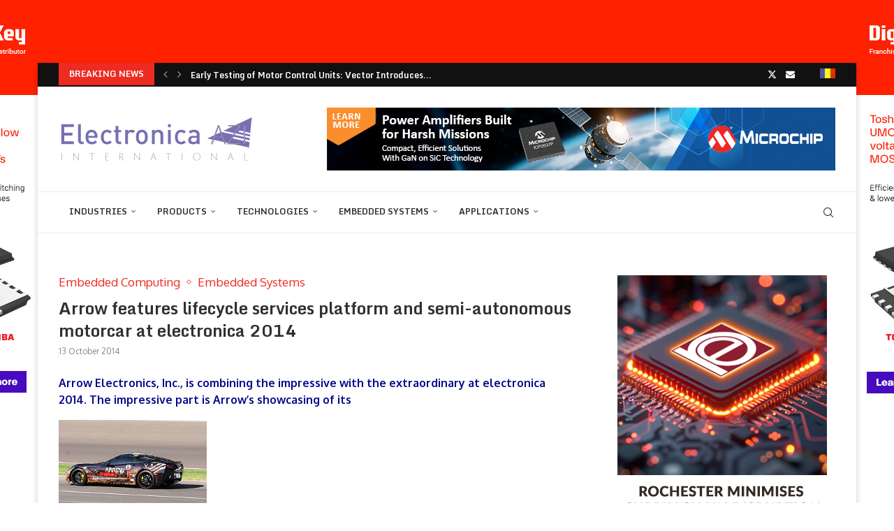

--- FILE ---
content_type: text/html; charset=UTF-8
request_url: https://international.electronica-azi.ro/arrow-features-lifecycle-services-platform-and-semi-autonomous-motorcar-at-electronica-2014/
body_size: 41630
content:
<!DOCTYPE html>
<html lang="en-US">
<head>
    <meta charset="UTF-8">
    <meta http-equiv="X-UA-Compatible" content="IE=edge">
    <meta name="viewport" content="width=device-width, initial-scale=1">
    <link rel="profile" href="http://gmpg.org/xfn/11"/>
	        <link rel="shortcut icon" href="https://international.electronica-azi.ro/Data/sites/2/2023/01/favicon-EAInt-2023.png"
              type="image/x-icon"/>
        <link rel="apple-touch-icon" sizes="180x180" href="https://international.electronica-azi.ro/Data/sites/2/2023/01/favicon-EAInt-2023.png">
	    <link rel="alternate" type="application/rss+xml" title="Electronica azi International RSS Feed"
          href="https://international.electronica-azi.ro/feed/"/>
    <link rel="alternate" type="application/atom+xml" title="Electronica azi International Atom Feed"
          href="https://international.electronica-azi.ro/feed/atom/"/>
    <link rel="pingback" href="https://international.electronica-azi.ro/xmlrpc.php"/>
    <!--[if lt IE 9]>
	<script src="https://international.electronica-azi.ro/wp-content/themes/soledad/js/html5.js"></script>
	<![endif]-->
	<link rel='preconnect' href='https://fonts.googleapis.com' />
<link rel='preconnect' href='https://fonts.gstatic.com' />
<meta http-equiv='x-dns-prefetch-control' content='on'>
<link rel='dns-prefetch' href='//fonts.googleapis.com' />
<link rel='dns-prefetch' href='//fonts.gstatic.com' />
<link rel='dns-prefetch' href='//s.gravatar.com' />
<link rel='dns-prefetch' href='//www.google-analytics.com' />
		<style>.elementor-add-section-area-button.penci-library-modal-btn:hover, .penci-library-modal-btn:hover{background: #6eb48c;opacity: 0.7}.elementor-add-section-area-button.penci-library-modal-btn, .penci-library-modal-btn {margin-left: 5px;background: #6eb48c;vertical-align: top;font-size: 0 !important;}.penci-library-modal-btn:before {content: '';width: 16px;height: 16px;background-image: url('https://international.electronica-azi.ro/wp-content/themes/soledad/images/penci-icon.png');background-position: center;background-size: contain;background-repeat: no-repeat;}#penci-library-modal .penci-elementor-template-library-template-name {text-align: right;flex: 1 0 0%;}</style>
	<meta name='robots' content='index, follow, max-image-preview:large, max-snippet:-1, max-video-preview:-1' />

	<!-- This site is optimized with the Yoast SEO Premium plugin v24.5 (Yoast SEO v24.5) - https://yoast.com/wordpress/plugins/seo/ -->
	<title>Arrow features lifecycle services platform and semi-autonomous motorcar at electronica 2014 - Electronica azi International</title>
	<link rel="canonical" href="https://international.electronica-azi.ro/arrow-features-lifecycle-services-platform-and-semi-autonomous-motorcar-at-electronica-2014/amp/" />
	<meta property="og:locale" content="en_US" />
	<meta property="og:type" content="article" />
	<meta property="og:title" content="Arrow features lifecycle services platform and semi-autonomous motorcar at electronica 2014" />
	<meta property="og:description" content="Arrow Electronics, Inc., is combining the impressive with the extraordinary at electronica 2014. The impressive&hellip;" />
	<meta property="og:url" content="https://international.electronica-azi.ro/arrow-features-lifecycle-services-platform-and-semi-autonomous-motorcar-at-electronica-2014/amp/" />
	<meta property="og:site_name" content="Electronica azi International" />
	<meta property="article:published_time" content="2014-10-13T15:02:36+00:00" />
	<meta property="article:modified_time" content="2022-12-28T09:21:32+00:00" />
	<meta name="author" content="donpedro" />
	<meta name="twitter:card" content="summary_large_image" />
	<meta name="twitter:label1" content="Written by" />
	<meta name="twitter:data1" content="donpedro" />
	<meta name="twitter:label2" content="Est. reading time" />
	<meta name="twitter:data2" content="1 minute" />
	<script type="application/ld+json" class="yoast-schema-graph">{"@context":"https://schema.org","@graph":[{"@type":"Article","@id":"https://international.electronica-azi.ro/arrow-features-lifecycle-services-platform-and-semi-autonomous-motorcar-at-electronica-2014/amp/#article","isPartOf":{"@id":"https://international.electronica-azi.ro/arrow-features-lifecycle-services-platform-and-semi-autonomous-motorcar-at-electronica-2014/amp/"},"author":{"name":"donpedro","@id":"https://international.electronica-azi.ro/#/schema/person/411b79476d946351c9e9a71e9586e544"},"headline":"Arrow features lifecycle services platform and semi-autonomous motorcar at electronica 2014","datePublished":"2014-10-13T15:02:36+00:00","dateModified":"2022-12-28T09:21:32+00:00","mainEntityOfPage":{"@id":"https://international.electronica-azi.ro/arrow-features-lifecycle-services-platform-and-semi-autonomous-motorcar-at-electronica-2014/amp/"},"wordCount":298,"commentCount":0,"publisher":{"@id":"https://international.electronica-azi.ro/#/schema/person/43d9e04921300dcf7fd2973d13c25c4a"},"articleSection":["Embedded Computing","Embedded Systems"],"inLanguage":"en-US","potentialAction":[{"@type":"CommentAction","name":"Comment","target":["https://international.electronica-azi.ro/arrow-features-lifecycle-services-platform-and-semi-autonomous-motorcar-at-electronica-2014/amp/#respond"]}]},{"@type":"WebPage","@id":"https://international.electronica-azi.ro/arrow-features-lifecycle-services-platform-and-semi-autonomous-motorcar-at-electronica-2014/amp/","url":"https://international.electronica-azi.ro/arrow-features-lifecycle-services-platform-and-semi-autonomous-motorcar-at-electronica-2014/amp/","name":"Arrow features lifecycle services platform and semi-autonomous motorcar at electronica 2014 - Electronica azi International","isPartOf":{"@id":"https://international.electronica-azi.ro/#website"},"datePublished":"2014-10-13T15:02:36+00:00","dateModified":"2022-12-28T09:21:32+00:00","breadcrumb":{"@id":"https://international.electronica-azi.ro/arrow-features-lifecycle-services-platform-and-semi-autonomous-motorcar-at-electronica-2014/amp/#breadcrumb"},"inLanguage":"en-US","potentialAction":[{"@type":"ReadAction","target":["https://international.electronica-azi.ro/arrow-features-lifecycle-services-platform-and-semi-autonomous-motorcar-at-electronica-2014/amp/"]}]},{"@type":"BreadcrumbList","@id":"https://international.electronica-azi.ro/arrow-features-lifecycle-services-platform-and-semi-autonomous-motorcar-at-electronica-2014/amp/#breadcrumb","itemListElement":[{"@type":"ListItem","position":1,"name":"Prima pagină","item":"https://international.electronica-azi.ro/"},{"@type":"ListItem","position":2,"name":"Arrow features lifecycle services platform and semi-autonomous motorcar at electronica 2014"}]},{"@type":"WebSite","@id":"https://international.electronica-azi.ro/#website","url":"https://international.electronica-azi.ro/","name":"Electronica azi International","description":"","publisher":{"@id":"https://international.electronica-azi.ro/#/schema/person/43d9e04921300dcf7fd2973d13c25c4a"},"potentialAction":[{"@type":"SearchAction","target":{"@type":"EntryPoint","urlTemplate":"https://international.electronica-azi.ro/?s={search_term_string}"},"query-input":{"@type":"PropertyValueSpecification","valueRequired":true,"valueName":"search_term_string"}}],"inLanguage":"en-US"},{"@type":["Person","Organization"],"@id":"https://international.electronica-azi.ro/#/schema/person/43d9e04921300dcf7fd2973d13c25c4a","name":"gabi","image":{"@type":"ImageObject","inLanguage":"en-US","@id":"https://international.electronica-azi.ro/#/schema/person/image/","url":"https://secure.gravatar.com/avatar/c18d20ee8d7cd4dcf7916c82170af054?s=96&d=mm&r=g","contentUrl":"https://secure.gravatar.com/avatar/c18d20ee8d7cd4dcf7916c82170af054?s=96&d=mm&r=g","caption":"gabi"},"logo":{"@id":"https://international.electronica-azi.ro/#/schema/person/image/"}},{"@type":"Person","@id":"https://international.electronica-azi.ro/#/schema/person/411b79476d946351c9e9a71e9586e544","name":"donpedro","image":{"@type":"ImageObject","inLanguage":"en-US","@id":"https://international.electronica-azi.ro/#/schema/person/image/","url":"https://secure.gravatar.com/avatar/ed9670b161ff8d75e376c1b01ae5ddc8?s=96&d=mm&r=g","contentUrl":"https://secure.gravatar.com/avatar/ed9670b161ff8d75e376c1b01ae5ddc8?s=96&d=mm&r=g","caption":"donpedro"},"sameAs":["https://electronica-azi.ro"],"url":"https://international.electronica-azi.ro/author/donpedro/"}]}</script>
	<!-- / Yoast SEO Premium plugin. -->


<link rel='dns-prefetch' href='//fonts.googleapis.com' />
<link rel="alternate" type="application/rss+xml" title="Electronica azi International &raquo; Feed" href="https://international.electronica-azi.ro/feed/" />
<link rel="alternate" type="application/rss+xml" title="Electronica azi International &raquo; Comments Feed" href="https://international.electronica-azi.ro/comments/feed/" />
<link rel="alternate" type="application/rss+xml" title="Electronica azi International &raquo; Arrow features lifecycle services platform and semi-autonomous motorcar at electronica 2014 Comments Feed" href="https://international.electronica-azi.ro/arrow-features-lifecycle-services-platform-and-semi-autonomous-motorcar-at-electronica-2014/feed/" />
<script type="text/javascript">
/* <![CDATA[ */
window._wpemojiSettings = {"baseUrl":"https:\/\/s.w.org\/images\/core\/emoji\/15.0.3\/72x72\/","ext":".png","svgUrl":"https:\/\/s.w.org\/images\/core\/emoji\/15.0.3\/svg\/","svgExt":".svg","source":{"concatemoji":"https:\/\/international.electronica-azi.ro\/wp-includes\/js\/wp-emoji-release.min.js?ver=6.5.4"}};
/*! This file is auto-generated */
!function(i,n){var o,s,e;function c(e){try{var t={supportTests:e,timestamp:(new Date).valueOf()};sessionStorage.setItem(o,JSON.stringify(t))}catch(e){}}function p(e,t,n){e.clearRect(0,0,e.canvas.width,e.canvas.height),e.fillText(t,0,0);var t=new Uint32Array(e.getImageData(0,0,e.canvas.width,e.canvas.height).data),r=(e.clearRect(0,0,e.canvas.width,e.canvas.height),e.fillText(n,0,0),new Uint32Array(e.getImageData(0,0,e.canvas.width,e.canvas.height).data));return t.every(function(e,t){return e===r[t]})}function u(e,t,n){switch(t){case"flag":return n(e,"\ud83c\udff3\ufe0f\u200d\u26a7\ufe0f","\ud83c\udff3\ufe0f\u200b\u26a7\ufe0f")?!1:!n(e,"\ud83c\uddfa\ud83c\uddf3","\ud83c\uddfa\u200b\ud83c\uddf3")&&!n(e,"\ud83c\udff4\udb40\udc67\udb40\udc62\udb40\udc65\udb40\udc6e\udb40\udc67\udb40\udc7f","\ud83c\udff4\u200b\udb40\udc67\u200b\udb40\udc62\u200b\udb40\udc65\u200b\udb40\udc6e\u200b\udb40\udc67\u200b\udb40\udc7f");case"emoji":return!n(e,"\ud83d\udc26\u200d\u2b1b","\ud83d\udc26\u200b\u2b1b")}return!1}function f(e,t,n){var r="undefined"!=typeof WorkerGlobalScope&&self instanceof WorkerGlobalScope?new OffscreenCanvas(300,150):i.createElement("canvas"),a=r.getContext("2d",{willReadFrequently:!0}),o=(a.textBaseline="top",a.font="600 32px Arial",{});return e.forEach(function(e){o[e]=t(a,e,n)}),o}function t(e){var t=i.createElement("script");t.src=e,t.defer=!0,i.head.appendChild(t)}"undefined"!=typeof Promise&&(o="wpEmojiSettingsSupports",s=["flag","emoji"],n.supports={everything:!0,everythingExceptFlag:!0},e=new Promise(function(e){i.addEventListener("DOMContentLoaded",e,{once:!0})}),new Promise(function(t){var n=function(){try{var e=JSON.parse(sessionStorage.getItem(o));if("object"==typeof e&&"number"==typeof e.timestamp&&(new Date).valueOf()<e.timestamp+604800&&"object"==typeof e.supportTests)return e.supportTests}catch(e){}return null}();if(!n){if("undefined"!=typeof Worker&&"undefined"!=typeof OffscreenCanvas&&"undefined"!=typeof URL&&URL.createObjectURL&&"undefined"!=typeof Blob)try{var e="postMessage("+f.toString()+"("+[JSON.stringify(s),u.toString(),p.toString()].join(",")+"));",r=new Blob([e],{type:"text/javascript"}),a=new Worker(URL.createObjectURL(r),{name:"wpTestEmojiSupports"});return void(a.onmessage=function(e){c(n=e.data),a.terminate(),t(n)})}catch(e){}c(n=f(s,u,p))}t(n)}).then(function(e){for(var t in e)n.supports[t]=e[t],n.supports.everything=n.supports.everything&&n.supports[t],"flag"!==t&&(n.supports.everythingExceptFlag=n.supports.everythingExceptFlag&&n.supports[t]);n.supports.everythingExceptFlag=n.supports.everythingExceptFlag&&!n.supports.flag,n.DOMReady=!1,n.readyCallback=function(){n.DOMReady=!0}}).then(function(){return e}).then(function(){var e;n.supports.everything||(n.readyCallback(),(e=n.source||{}).concatemoji?t(e.concatemoji):e.wpemoji&&e.twemoji&&(t(e.twemoji),t(e.wpemoji)))}))}((window,document),window._wpemojiSettings);
/* ]]> */
</script>
<!-- international.electronica-azi.ro is managing ads with Advanced Ads 1.52.3 – https://wpadvancedads.com/ --><script id="inter-ready">
			window.advanced_ads_ready=function(e,a){a=a||"complete";var d=function(e){return"interactive"===a?"loading"!==e:"complete"===e};d(document.readyState)?e():document.addEventListener("readystatechange",(function(a){d(a.target.readyState)&&e()}),{once:"interactive"===a})},window.advanced_ads_ready_queue=window.advanced_ads_ready_queue||[];		</script>
		<style id='wp-emoji-styles-inline-css' type='text/css'>

	img.wp-smiley, img.emoji {
		display: inline !important;
		border: none !important;
		box-shadow: none !important;
		height: 1em !important;
		width: 1em !important;
		margin: 0 0.07em !important;
		vertical-align: -0.1em !important;
		background: none !important;
		padding: 0 !important;
	}
</style>
<link rel='stylesheet' id='wp-block-library-css' href='https://international.electronica-azi.ro/wp-includes/css/dist/block-library/style.min.css?ver=6.5.4' type='text/css' media='all' />
<style id='wp-block-library-theme-inline-css' type='text/css'>
.wp-block-audio figcaption{color:#555;font-size:13px;text-align:center}.is-dark-theme .wp-block-audio figcaption{color:#ffffffa6}.wp-block-audio{margin:0 0 1em}.wp-block-code{border:1px solid #ccc;border-radius:4px;font-family:Menlo,Consolas,monaco,monospace;padding:.8em 1em}.wp-block-embed figcaption{color:#555;font-size:13px;text-align:center}.is-dark-theme .wp-block-embed figcaption{color:#ffffffa6}.wp-block-embed{margin:0 0 1em}.blocks-gallery-caption{color:#555;font-size:13px;text-align:center}.is-dark-theme .blocks-gallery-caption{color:#ffffffa6}.wp-block-image figcaption{color:#555;font-size:13px;text-align:center}.is-dark-theme .wp-block-image figcaption{color:#ffffffa6}.wp-block-image{margin:0 0 1em}.wp-block-pullquote{border-bottom:4px solid;border-top:4px solid;color:currentColor;margin-bottom:1.75em}.wp-block-pullquote cite,.wp-block-pullquote footer,.wp-block-pullquote__citation{color:currentColor;font-size:.8125em;font-style:normal;text-transform:uppercase}.wp-block-quote{border-left:.25em solid;margin:0 0 1.75em;padding-left:1em}.wp-block-quote cite,.wp-block-quote footer{color:currentColor;font-size:.8125em;font-style:normal;position:relative}.wp-block-quote.has-text-align-right{border-left:none;border-right:.25em solid;padding-left:0;padding-right:1em}.wp-block-quote.has-text-align-center{border:none;padding-left:0}.wp-block-quote.is-large,.wp-block-quote.is-style-large,.wp-block-quote.is-style-plain{border:none}.wp-block-search .wp-block-search__label{font-weight:700}.wp-block-search__button{border:1px solid #ccc;padding:.375em .625em}:where(.wp-block-group.has-background){padding:1.25em 2.375em}.wp-block-separator.has-css-opacity{opacity:.4}.wp-block-separator{border:none;border-bottom:2px solid;margin-left:auto;margin-right:auto}.wp-block-separator.has-alpha-channel-opacity{opacity:1}.wp-block-separator:not(.is-style-wide):not(.is-style-dots){width:100px}.wp-block-separator.has-background:not(.is-style-dots){border-bottom:none;height:1px}.wp-block-separator.has-background:not(.is-style-wide):not(.is-style-dots){height:2px}.wp-block-table{margin:0 0 1em}.wp-block-table td,.wp-block-table th{word-break:normal}.wp-block-table figcaption{color:#555;font-size:13px;text-align:center}.is-dark-theme .wp-block-table figcaption{color:#ffffffa6}.wp-block-video figcaption{color:#555;font-size:13px;text-align:center}.is-dark-theme .wp-block-video figcaption{color:#ffffffa6}.wp-block-video{margin:0 0 1em}.wp-block-template-part.has-background{margin-bottom:0;margin-top:0;padding:1.25em 2.375em}
</style>
<style id='create-block-soledad-style-inline-css' type='text/css'>
.pchead-e-block {
    --pcborder-cl: #dedede;
    --pcaccent-cl: #6eb48c;
}
.heading1-style-1 > h1,
.heading2-style-1 > h2,
.heading3-style-1 > h3,
.heading4-style-1 > h4,
.heading5-style-1 > h5,
.heading1-style-2 > h1,
.heading2-style-2 > h2,
.heading3-style-2 > h3,
.heading4-style-2 > h4,
.heading5-style-2 > h5 {
    padding-bottom: 8px;
    border-bottom: 1px solid var(--pcborder-cl);
    overflow: hidden;
}
.heading1-style-2 > h1,
.heading2-style-2 > h2,
.heading3-style-2 > h3,
.heading4-style-2 > h4,
.heading5-style-2 > h5 {
    border-bottom-width: 0;
    position: relative;
}
.heading1-style-2 > h1:before,
.heading2-style-2 > h2:before,
.heading3-style-2 > h3:before,
.heading4-style-2 > h4:before,
.heading5-style-2 > h5:before {
    content: '';
    width: 50px;
    height: 2px;
    bottom: 0;
    left: 0;
    z-index: 2;
    background: var(--pcaccent-cl);
    position: absolute;
}
.heading1-style-2 > h1:after,
.heading2-style-2 > h2:after,
.heading3-style-2 > h3:after,
.heading4-style-2 > h4:after,
.heading5-style-2 > h5:after {
    content: '';
    width: 100%;
    height: 2px;
    bottom: 0;
    left: 20px;
    z-index: 1;
    background: var(--pcborder-cl);
    position: absolute;
}
.heading1-style-3 > h1,
.heading2-style-3 > h2,
.heading3-style-3 > h3,
.heading4-style-3 > h4,
.heading5-style-3 > h5,
.heading1-style-4 > h1,
.heading2-style-4 > h2,
.heading3-style-4 > h3,
.heading4-style-4 > h4,
.heading5-style-4 > h5 {
    position: relative;
    padding-left: 20px;
}
.heading1-style-3 > h1:before,
.heading2-style-3 > h2:before,
.heading3-style-3 > h3:before,
.heading4-style-3 > h4:before,
.heading5-style-3 > h5:before,
.heading1-style-4 > h1:before,
.heading2-style-4 > h2:before,
.heading3-style-4 > h3:before,
.heading4-style-4 > h4:before,
.heading5-style-4 > h5:before {
    width: 10px;
    height: 100%;
    content: '';
    position: absolute;
    top: 0;
    left: 0;
    bottom: 0;
    background: var(--pcaccent-cl);
}
.heading1-style-4 > h1,
.heading2-style-4 > h2,
.heading3-style-4 > h3,
.heading4-style-4 > h4,
.heading5-style-4 > h5 {
    padding: 10px 20px;
    background: #f1f1f1;
}
.heading1-style-5 > h1,
.heading2-style-5 > h2,
.heading3-style-5 > h3,
.heading4-style-5 > h4,
.heading5-style-5 > h5 {
    position: relative;
    z-index: 1;
}
.heading1-style-5 > h1:before,
.heading2-style-5 > h2:before,
.heading3-style-5 > h3:before,
.heading4-style-5 > h4:before,
.heading5-style-5 > h5:before {
    content: "";
    position: absolute;
    left: 0;
    bottom: 0;
    width: 200px;
    height: 50%;
    transform: skew(-25deg) translateX(0);
    background: var(--pcaccent-cl);
    z-index: -1;
    opacity: 0.4;
}
.heading1-style-6 > h1,
.heading2-style-6 > h2,
.heading3-style-6 > h3,
.heading4-style-6 > h4,
.heading5-style-6 > h5 {
    text-decoration: underline;
    text-underline-offset: 2px;
    text-decoration-thickness: 4px;
    text-decoration-color: var(--pcaccent-cl);
}
</style>
<style id='classic-theme-styles-inline-css' type='text/css'>
/*! This file is auto-generated */
.wp-block-button__link{color:#fff;background-color:#32373c;border-radius:9999px;box-shadow:none;text-decoration:none;padding:calc(.667em + 2px) calc(1.333em + 2px);font-size:1.125em}.wp-block-file__button{background:#32373c;color:#fff;text-decoration:none}
</style>
<style id='global-styles-inline-css' type='text/css'>
body{--wp--preset--color--black: #000000;--wp--preset--color--cyan-bluish-gray: #abb8c3;--wp--preset--color--white: #ffffff;--wp--preset--color--pale-pink: #f78da7;--wp--preset--color--vivid-red: #cf2e2e;--wp--preset--color--luminous-vivid-orange: #ff6900;--wp--preset--color--luminous-vivid-amber: #fcb900;--wp--preset--color--light-green-cyan: #7bdcb5;--wp--preset--color--vivid-green-cyan: #00d084;--wp--preset--color--pale-cyan-blue: #8ed1fc;--wp--preset--color--vivid-cyan-blue: #0693e3;--wp--preset--color--vivid-purple: #9b51e0;--wp--preset--gradient--vivid-cyan-blue-to-vivid-purple: linear-gradient(135deg,rgba(6,147,227,1) 0%,rgb(155,81,224) 100%);--wp--preset--gradient--light-green-cyan-to-vivid-green-cyan: linear-gradient(135deg,rgb(122,220,180) 0%,rgb(0,208,130) 100%);--wp--preset--gradient--luminous-vivid-amber-to-luminous-vivid-orange: linear-gradient(135deg,rgba(252,185,0,1) 0%,rgba(255,105,0,1) 100%);--wp--preset--gradient--luminous-vivid-orange-to-vivid-red: linear-gradient(135deg,rgba(255,105,0,1) 0%,rgb(207,46,46) 100%);--wp--preset--gradient--very-light-gray-to-cyan-bluish-gray: linear-gradient(135deg,rgb(238,238,238) 0%,rgb(169,184,195) 100%);--wp--preset--gradient--cool-to-warm-spectrum: linear-gradient(135deg,rgb(74,234,220) 0%,rgb(151,120,209) 20%,rgb(207,42,186) 40%,rgb(238,44,130) 60%,rgb(251,105,98) 80%,rgb(254,248,76) 100%);--wp--preset--gradient--blush-light-purple: linear-gradient(135deg,rgb(255,206,236) 0%,rgb(152,150,240) 100%);--wp--preset--gradient--blush-bordeaux: linear-gradient(135deg,rgb(254,205,165) 0%,rgb(254,45,45) 50%,rgb(107,0,62) 100%);--wp--preset--gradient--luminous-dusk: linear-gradient(135deg,rgb(255,203,112) 0%,rgb(199,81,192) 50%,rgb(65,88,208) 100%);--wp--preset--gradient--pale-ocean: linear-gradient(135deg,rgb(255,245,203) 0%,rgb(182,227,212) 50%,rgb(51,167,181) 100%);--wp--preset--gradient--electric-grass: linear-gradient(135deg,rgb(202,248,128) 0%,rgb(113,206,126) 100%);--wp--preset--gradient--midnight: linear-gradient(135deg,rgb(2,3,129) 0%,rgb(40,116,252) 100%);--wp--preset--font-size--small: 12px;--wp--preset--font-size--medium: 20px;--wp--preset--font-size--large: 32px;--wp--preset--font-size--x-large: 42px;--wp--preset--font-size--normal: 14px;--wp--preset--font-size--huge: 42px;--wp--preset--spacing--20: 0.44rem;--wp--preset--spacing--30: 0.67rem;--wp--preset--spacing--40: 1rem;--wp--preset--spacing--50: 1.5rem;--wp--preset--spacing--60: 2.25rem;--wp--preset--spacing--70: 3.38rem;--wp--preset--spacing--80: 5.06rem;--wp--preset--shadow--natural: 6px 6px 9px rgba(0, 0, 0, 0.2);--wp--preset--shadow--deep: 12px 12px 50px rgba(0, 0, 0, 0.4);--wp--preset--shadow--sharp: 6px 6px 0px rgba(0, 0, 0, 0.2);--wp--preset--shadow--outlined: 6px 6px 0px -3px rgba(255, 255, 255, 1), 6px 6px rgba(0, 0, 0, 1);--wp--preset--shadow--crisp: 6px 6px 0px rgba(0, 0, 0, 1);}:where(.is-layout-flex){gap: 0.5em;}:where(.is-layout-grid){gap: 0.5em;}body .is-layout-flex{display: flex;}body .is-layout-flex{flex-wrap: wrap;align-items: center;}body .is-layout-flex > *{margin: 0;}body .is-layout-grid{display: grid;}body .is-layout-grid > *{margin: 0;}:where(.wp-block-columns.is-layout-flex){gap: 2em;}:where(.wp-block-columns.is-layout-grid){gap: 2em;}:where(.wp-block-post-template.is-layout-flex){gap: 1.25em;}:where(.wp-block-post-template.is-layout-grid){gap: 1.25em;}.has-black-color{color: var(--wp--preset--color--black) !important;}.has-cyan-bluish-gray-color{color: var(--wp--preset--color--cyan-bluish-gray) !important;}.has-white-color{color: var(--wp--preset--color--white) !important;}.has-pale-pink-color{color: var(--wp--preset--color--pale-pink) !important;}.has-vivid-red-color{color: var(--wp--preset--color--vivid-red) !important;}.has-luminous-vivid-orange-color{color: var(--wp--preset--color--luminous-vivid-orange) !important;}.has-luminous-vivid-amber-color{color: var(--wp--preset--color--luminous-vivid-amber) !important;}.has-light-green-cyan-color{color: var(--wp--preset--color--light-green-cyan) !important;}.has-vivid-green-cyan-color{color: var(--wp--preset--color--vivid-green-cyan) !important;}.has-pale-cyan-blue-color{color: var(--wp--preset--color--pale-cyan-blue) !important;}.has-vivid-cyan-blue-color{color: var(--wp--preset--color--vivid-cyan-blue) !important;}.has-vivid-purple-color{color: var(--wp--preset--color--vivid-purple) !important;}.has-black-background-color{background-color: var(--wp--preset--color--black) !important;}.has-cyan-bluish-gray-background-color{background-color: var(--wp--preset--color--cyan-bluish-gray) !important;}.has-white-background-color{background-color: var(--wp--preset--color--white) !important;}.has-pale-pink-background-color{background-color: var(--wp--preset--color--pale-pink) !important;}.has-vivid-red-background-color{background-color: var(--wp--preset--color--vivid-red) !important;}.has-luminous-vivid-orange-background-color{background-color: var(--wp--preset--color--luminous-vivid-orange) !important;}.has-luminous-vivid-amber-background-color{background-color: var(--wp--preset--color--luminous-vivid-amber) !important;}.has-light-green-cyan-background-color{background-color: var(--wp--preset--color--light-green-cyan) !important;}.has-vivid-green-cyan-background-color{background-color: var(--wp--preset--color--vivid-green-cyan) !important;}.has-pale-cyan-blue-background-color{background-color: var(--wp--preset--color--pale-cyan-blue) !important;}.has-vivid-cyan-blue-background-color{background-color: var(--wp--preset--color--vivid-cyan-blue) !important;}.has-vivid-purple-background-color{background-color: var(--wp--preset--color--vivid-purple) !important;}.has-black-border-color{border-color: var(--wp--preset--color--black) !important;}.has-cyan-bluish-gray-border-color{border-color: var(--wp--preset--color--cyan-bluish-gray) !important;}.has-white-border-color{border-color: var(--wp--preset--color--white) !important;}.has-pale-pink-border-color{border-color: var(--wp--preset--color--pale-pink) !important;}.has-vivid-red-border-color{border-color: var(--wp--preset--color--vivid-red) !important;}.has-luminous-vivid-orange-border-color{border-color: var(--wp--preset--color--luminous-vivid-orange) !important;}.has-luminous-vivid-amber-border-color{border-color: var(--wp--preset--color--luminous-vivid-amber) !important;}.has-light-green-cyan-border-color{border-color: var(--wp--preset--color--light-green-cyan) !important;}.has-vivid-green-cyan-border-color{border-color: var(--wp--preset--color--vivid-green-cyan) !important;}.has-pale-cyan-blue-border-color{border-color: var(--wp--preset--color--pale-cyan-blue) !important;}.has-vivid-cyan-blue-border-color{border-color: var(--wp--preset--color--vivid-cyan-blue) !important;}.has-vivid-purple-border-color{border-color: var(--wp--preset--color--vivid-purple) !important;}.has-vivid-cyan-blue-to-vivid-purple-gradient-background{background: var(--wp--preset--gradient--vivid-cyan-blue-to-vivid-purple) !important;}.has-light-green-cyan-to-vivid-green-cyan-gradient-background{background: var(--wp--preset--gradient--light-green-cyan-to-vivid-green-cyan) !important;}.has-luminous-vivid-amber-to-luminous-vivid-orange-gradient-background{background: var(--wp--preset--gradient--luminous-vivid-amber-to-luminous-vivid-orange) !important;}.has-luminous-vivid-orange-to-vivid-red-gradient-background{background: var(--wp--preset--gradient--luminous-vivid-orange-to-vivid-red) !important;}.has-very-light-gray-to-cyan-bluish-gray-gradient-background{background: var(--wp--preset--gradient--very-light-gray-to-cyan-bluish-gray) !important;}.has-cool-to-warm-spectrum-gradient-background{background: var(--wp--preset--gradient--cool-to-warm-spectrum) !important;}.has-blush-light-purple-gradient-background{background: var(--wp--preset--gradient--blush-light-purple) !important;}.has-blush-bordeaux-gradient-background{background: var(--wp--preset--gradient--blush-bordeaux) !important;}.has-luminous-dusk-gradient-background{background: var(--wp--preset--gradient--luminous-dusk) !important;}.has-pale-ocean-gradient-background{background: var(--wp--preset--gradient--pale-ocean) !important;}.has-electric-grass-gradient-background{background: var(--wp--preset--gradient--electric-grass) !important;}.has-midnight-gradient-background{background: var(--wp--preset--gradient--midnight) !important;}.has-small-font-size{font-size: var(--wp--preset--font-size--small) !important;}.has-medium-font-size{font-size: var(--wp--preset--font-size--medium) !important;}.has-large-font-size{font-size: var(--wp--preset--font-size--large) !important;}.has-x-large-font-size{font-size: var(--wp--preset--font-size--x-large) !important;}
.wp-block-navigation a:where(:not(.wp-element-button)){color: inherit;}
:where(.wp-block-post-template.is-layout-flex){gap: 1.25em;}:where(.wp-block-post-template.is-layout-grid){gap: 1.25em;}
:where(.wp-block-columns.is-layout-flex){gap: 2em;}:where(.wp-block-columns.is-layout-grid){gap: 2em;}
.wp-block-pullquote{font-size: 1.5em;line-height: 1.6;}
</style>
<link rel='stylesheet' id='unslider-css-css' href='https://international.electronica-azi.ro/wp-content/plugins/advanced-ads-slider/public/assets/css/unslider.css?ver=1.4.10' type='text/css' media='all' />
<link rel='stylesheet' id='slider-css-css' href='https://international.electronica-azi.ro/wp-content/plugins/advanced-ads-slider/public/assets/css/slider.css?ver=1.4.10' type='text/css' media='all' />
<link rel='stylesheet' id='contact-form-7-css' href='https://international.electronica-azi.ro/wp-content/plugins/contact-form-7/includes/css/styles.css?ver=5.9.6' type='text/css' media='all' />
<link rel='stylesheet' id='jquery-ui-css' href='https://international.electronica-azi.ro/wp-content/plugins/form-maker/css/jquery-ui-1.10.3.custom.css?ver=6.5.4' type='text/css' media='all' />
<link rel='stylesheet' id='jquery-ui-spinner-css' href='https://international.electronica-azi.ro/wp-content/plugins/form-maker/css/jquery-ui-spinner.css?ver=6.5.4' type='text/css' media='all' />
<link rel='stylesheet' id='form_maker_calendar-jos-css' href='https://international.electronica-azi.ro/wp-content/plugins/form-maker/css/calendar-jos.css?ver=6.5.4' type='text/css' media='all' />
<link rel='stylesheet' id='form_maker_frontend-css' href='https://international.electronica-azi.ro/wp-content/plugins/form-maker/css/form_maker_frontend.css?ver=6.5.4' type='text/css' media='all' />
<link rel='stylesheet' id='style_submissions-css' href='https://international.electronica-azi.ro/wp-content/plugins/form-maker/css/style_submissions.css?ver=6.5.4' type='text/css' media='all' />
<link rel='stylesheet' id='penci-review-css' href='https://international.electronica-azi.ro/wp-content/plugins/penci-review/css/style.css?ver=3.3' type='text/css' media='all' />
<link rel='stylesheet' id='penci-oswald-css' href='//fonts.googleapis.com/css?family=Oswald%3A400&#038;display=swap&#038;ver=6.5.4' type='text/css' media='all' />
<link rel='stylesheet' id='woocommerce-smallscreen-css' href='https://international.electronica-azi.ro/wp-content/plugins/woocommerce/assets/css/woocommerce-smallscreen.css?ver=9.0.1' type='text/css' media='only screen and (max-width: 768px)' />
<style id='woocommerce-inline-inline-css' type='text/css'>
.woocommerce form .form-row .required { visibility: visible; }
</style>
<link rel='stylesheet' id='cmplz-general-css' href='https://international.electronica-azi.ro/wp-content/plugins/complianz-gdpr/assets/css/cookieblocker.min.css?ver=1718178625' type='text/css' media='all' />
<link rel='stylesheet' id='penci-texttospeech-css' href='https://international.electronica-azi.ro/wp-content/plugins/penci-text-to-speech/assets/css/text-to-speech.css?ver=1.4' type='text/css' media='all' />
<link rel='stylesheet' id='widgetopts-styles-css' href='https://international.electronica-azi.ro/wp-content/plugins/widget-options/assets/css/widget-options.css?ver=4.0.6.1' type='text/css' media='all' />
<link rel='stylesheet' id='penci-fonts-css' href='https://fonts.googleapis.com/css?family=Monda%3A300%2C300italic%2C400%2C400italic%2C500%2C500italic%2C700%2C700italic%2C800%2C800italic%7COxygen%3A300%2C300italic%2C400%2C400italic%2C500%2C500italic%2C600%2C600italic%2C700%2C700italic%2C800%2C800italic%26subset%3Dlatin%2Ccyrillic%2Ccyrillic-ext%2Cgreek%2Cgreek-ext%2Clatin-ext&#038;display=swap&#038;ver=8.5.2' type='text/css' media='all' />
<link rel='stylesheet' id='penci-main-style-css' href='https://international.electronica-azi.ro/wp-content/themes/soledad/main.css?ver=8.5.2' type='text/css' media='all' />
<link rel='stylesheet' id='penci-swiper-bundle-css' href='https://international.electronica-azi.ro/wp-content/themes/soledad/css/swiper-bundle.min.css?ver=8.5.2' type='text/css' media='all' />
<link rel='stylesheet' id='penci-font-awesomeold-css' href='https://international.electronica-azi.ro/wp-content/themes/soledad/css/font-awesome.4.7.0.swap.min.css?ver=4.7.0' type='text/css' media='all' />
<link rel='stylesheet' id='penci_icon-css' href='https://international.electronica-azi.ro/wp-content/themes/soledad/css/penci-icon.css?ver=8.5.2' type='text/css' media='all' />
<link rel='stylesheet' id='penci_style-css' href='https://international.electronica-azi.ro/wp-content/themes/soledad-child/style.css?ver=8.5.2' type='text/css' media='all' />
<link rel='stylesheet' id='penci_social_counter-css' href='https://international.electronica-azi.ro/wp-content/themes/soledad/css/social-counter.css?ver=8.5.2' type='text/css' media='all' />
<link rel='stylesheet' id='elementor-icons-css' href='https://international.electronica-azi.ro/wp-content/plugins/elementor/assets/lib/eicons/css/elementor-icons.min.css?ver=5.30.0' type='text/css' media='all' />
<link rel='stylesheet' id='elementor-frontend-css' href='https://international.electronica-azi.ro/wp-content/plugins/elementor/assets/css/frontend-lite.min.css?ver=3.22.1' type='text/css' media='all' />
<link rel='stylesheet' id='swiper-css' href='https://international.electronica-azi.ro/wp-content/plugins/elementor/assets/lib/swiper/v8/css/swiper.min.css?ver=8.4.5' type='text/css' media='all' />
<link rel='stylesheet' id='elementor-post-7-css' href='https://international.electronica-azi.ro/Data/sites/2/elementor/css/post-7.css?ver=1761991542' type='text/css' media='all' />
<link rel='stylesheet' id='elementor-global-css' href='https://international.electronica-azi.ro/Data/sites/2/elementor/css/global.css?ver=1761991542' type='text/css' media='all' />
<link rel='stylesheet' id='newsletter-css' href='https://international.electronica-azi.ro/wp-content/plugins/newsletter/style.css?ver=8.4.0' type='text/css' media='all' />
<link rel='stylesheet' id='penci-recipe-css-css' href='https://international.electronica-azi.ro/wp-content/plugins/penci-recipe/css/recipe.css?ver=3.7' type='text/css' media='all' />
<link rel='stylesheet' id='woocommerce-css' href='https://international.electronica-azi.ro/wp-content/themes/soledad/inc/woocommerce/css/build/woocommerce.css?ver=8.5.2' type='text/css' media='all' />
<link rel='stylesheet' id='woocommerce-layout-css' href='https://international.electronica-azi.ro/wp-content/themes/soledad/inc/woocommerce/css/build/woocommerce-layout.css?ver=8.5.2' type='text/css' media='all' />
<link rel='stylesheet' id='penci-woocommerce-css' href='https://international.electronica-azi.ro/wp-content/themes/soledad/inc/woocommerce/css/penci-woocomerce.css?ver=8.5.2' type='text/css' media='all' />
<style id='penci-woocommerce-inline-css' type='text/css'>
:root{--pc-woo-quick-view-width: 960px;}
</style>
<link rel='stylesheet' id='penci-soledad-parent-style-css' href='https://international.electronica-azi.ro/wp-content/themes/soledad/style.css?ver=6.5.4' type='text/css' media='all' />
<link rel='stylesheet' id='google-fonts-1-css' href='https://fonts.googleapis.com/css?family=Roboto%3A100%2C100italic%2C200%2C200italic%2C300%2C300italic%2C400%2C400italic%2C500%2C500italic%2C600%2C600italic%2C700%2C700italic%2C800%2C800italic%2C900%2C900italic%7CRoboto+Slab%3A100%2C100italic%2C200%2C200italic%2C300%2C300italic%2C400%2C400italic%2C500%2C500italic%2C600%2C600italic%2C700%2C700italic%2C800%2C800italic%2C900%2C900italic&#038;display=swap&#038;ver=6.5.4' type='text/css' media='all' />
<link rel="preconnect" href="https://fonts.gstatic.com/" crossorigin><script type="text/template" id="tmpl-variation-template">
	<div class="woocommerce-variation-description">{{{ data.variation.variation_description }}}</div>
	<div class="woocommerce-variation-price">{{{ data.variation.price_html }}}</div>
	<div class="woocommerce-variation-availability">{{{ data.variation.availability_html }}}</div>
</script>
<script type="text/template" id="tmpl-unavailable-variation-template">
	<p>Sorry, this product is unavailable. Please choose a different combination.</p>
</script>
<script type="text/javascript" src="https://international.electronica-azi.ro/wp-includes/js/jquery/jquery.min.js?ver=3.7.1" id="jquery-core-js"></script>
<script type="text/javascript" src="https://international.electronica-azi.ro/wp-includes/js/jquery/jquery-migrate.min.js?ver=3.4.1" id="jquery-migrate-js"></script>
<script type="text/javascript" src="https://international.electronica-azi.ro/wp-content/plugins/advanced-ads-slider/public/assets/js/unslider.min.js?ver=1.4.10" id="unslider-js-js"></script>
<script type="text/javascript" src="https://international.electronica-azi.ro/wp-content/plugins/advanced-ads-slider/public/assets/js/jquery.event.move.js?ver=1.4.10" id="unslider-move-js-js"></script>
<script type="text/javascript" src="https://international.electronica-azi.ro/wp-content/plugins/advanced-ads-slider/public/assets/js/jquery.event.swipe.js?ver=1.4.10" id="unslider-swipe-js-js"></script>
<script type="text/javascript" src="https://international.electronica-azi.ro/wp-content/plugins/form-maker/js/if_gmap_front_end.js?ver=6.5.4" id="gmap_form-js"></script>
<script type="text/javascript" src="https://international.electronica-azi.ro/wp-content/plugins/form-maker/js/file-upload.js?ver=6.5.4" id="file-upload-js"></script>
<script type="text/javascript" src="https://international.electronica-azi.ro/wp-content/plugins/form-maker/js/calendar/calendar.js?ver=6.5.4" id="Calendar-js"></script>
<script type="text/javascript" src="https://international.electronica-azi.ro/wp-content/plugins/form-maker/js/calendar/calendar_function.js?ver=6.5.4" id="calendar_function-js"></script>
<script type="text/javascript" src="https://international.electronica-azi.ro/wp-content/plugins/woocommerce/assets/js/jquery-blockui/jquery.blockUI.min.js?ver=2.7.0-wc.9.0.1" id="jquery-blockui-js" defer="defer" data-wp-strategy="defer"></script>
<script type="text/javascript" id="wc-add-to-cart-js-extra">
/* <![CDATA[ */
var wc_add_to_cart_params = {"ajax_url":"\/wp-admin\/admin-ajax.php","wc_ajax_url":"\/?wc-ajax=%%endpoint%%","i18n_view_cart":"View cart","cart_url":"https:\/\/international.electronica-azi.ro\/cart\/","is_cart":"","cart_redirect_after_add":"no"};
/* ]]> */
</script>
<script type="text/javascript" src="https://international.electronica-azi.ro/wp-content/plugins/woocommerce/assets/js/frontend/add-to-cart.min.js?ver=9.0.1" id="wc-add-to-cart-js" defer="defer" data-wp-strategy="defer"></script>
<script type="text/javascript" src="https://international.electronica-azi.ro/wp-content/plugins/woocommerce/assets/js/js-cookie/js.cookie.min.js?ver=2.1.4-wc.9.0.1" id="js-cookie-js" defer="defer" data-wp-strategy="defer"></script>
<script type="text/javascript" id="woocommerce-js-extra">
/* <![CDATA[ */
var woocommerce_params = {"ajax_url":"\/wp-admin\/admin-ajax.php","wc_ajax_url":"\/?wc-ajax=%%endpoint%%"};
/* ]]> */
</script>
<script type="text/javascript" src="https://international.electronica-azi.ro/wp-content/plugins/woocommerce/assets/js/frontend/woocommerce.min.js?ver=9.0.1" id="woocommerce-js" defer="defer" data-wp-strategy="defer"></script>
<script type="text/javascript" id="advanced-ads-advanced-js-js-extra">
/* <![CDATA[ */
var advads_options = {"blog_id":"2","privacy":{"enabled":false,"state":"not_needed"}};
/* ]]> */
</script>
<script type="text/javascript" src="https://international.electronica-azi.ro/wp-content/plugins/advanced-ads/public/assets/js/advanced.min.js?ver=1.52.3" id="advanced-ads-advanced-js-js"></script>
<script type="text/javascript" id="advanced_ads_pro/visitor_conditions-js-extra">
/* <![CDATA[ */
var advanced_ads_pro_visitor_conditions = {"referrer_cookie_name":"advanced_ads_pro_visitor_referrer","referrer_exdays":"365","page_impr_cookie_name":"advanced_ads_page_impressions","page_impr_exdays":"3650"};
/* ]]> */
</script>
<script type="text/javascript" src="https://international.electronica-azi.ro/wp-content/plugins/advanced-ads-pro/modules/advanced-visitor-conditions/inc/conditions.min.js?ver=2.26.1" id="advanced_ads_pro/visitor_conditions-js"></script>
<script type="text/javascript" src="https://international.electronica-azi.ro/wp-content/themes/soledad-child/electronicaazi.js?ver=1768906045" id="electronicaazi-js"></script>
<script type="text/javascript" src="https://international.electronica-azi.ro/wp-includes/js/underscore.min.js?ver=1.13.4" id="underscore-js"></script>
<script type="text/javascript" id="wp-util-js-extra">
/* <![CDATA[ */
var _wpUtilSettings = {"ajax":{"url":"\/wp-admin\/admin-ajax.php"}};
/* ]]> */
</script>
<script type="text/javascript" src="https://international.electronica-azi.ro/wp-includes/js/wp-util.min.js?ver=6.5.4" id="wp-util-js"></script>
<script type="text/javascript" id="wc-add-to-cart-variation-js-extra">
/* <![CDATA[ */
var wc_add_to_cart_variation_params = {"wc_ajax_url":"\/?wc-ajax=%%endpoint%%","i18n_no_matching_variations_text":"Sorry, no products matched your selection. Please choose a different combination.","i18n_make_a_selection_text":"Please select some product options before adding this product to your cart.","i18n_unavailable_text":"Sorry, this product is unavailable. Please choose a different combination."};
/* ]]> */
</script>
<script type="text/javascript" src="https://international.electronica-azi.ro/wp-content/plugins/woocommerce/assets/js/frontend/add-to-cart-variation.min.js?ver=9.0.1" id="wc-add-to-cart-variation-js" defer="defer" data-wp-strategy="defer"></script>
<link rel="https://api.w.org/" href="https://international.electronica-azi.ro/wp-json/" /><link rel="alternate" type="application/json" href="https://international.electronica-azi.ro/wp-json/wp/v2/posts/1695" /><link rel="EditURI" type="application/rsd+xml" title="RSD" href="https://international.electronica-azi.ro/xmlrpc.php?rsd" />
<meta name="generator" content="WordPress 6.5.4" />
<meta name="generator" content="WooCommerce 9.0.1" />
<link rel='shortlink' href='https://international.electronica-azi.ro/?p=1695' />
<link rel="alternate" type="application/json+oembed" href="https://international.electronica-azi.ro/wp-json/oembed/1.0/embed?url=https%3A%2F%2Finternational.electronica-azi.ro%2Farrow-features-lifecycle-services-platform-and-semi-autonomous-motorcar-at-electronica-2014%2F" />
<link rel="alternate" type="text/xml+oembed" href="https://international.electronica-azi.ro/wp-json/oembed/1.0/embed?url=https%3A%2F%2Finternational.electronica-azi.ro%2Farrow-features-lifecycle-services-platform-and-semi-autonomous-motorcar-at-electronica-2014%2F&#038;format=xml" />
    <style type="text/css">
                                                                                                                                            </style>
	<script>advads_items = { conditions: {}, display_callbacks: {}, display_effect_callbacks: {}, hide_callbacks: {}, backgrounds: {}, effect_durations: {}, close_functions: {}, showed: [] };</script><style type="text/css" id="inter-layer-custom-css"></style><script>var portfolioDataJs = portfolioDataJs || [];</script><script type="text/javascript">
		var advadsCfpQueue = [];
		var advadsCfpAd = function( adID ){
			if ( 'undefined' == typeof advadsProCfp ) { advadsCfpQueue.push( adID ) } else { advadsProCfp.addElement( adID ) }
		};
		</script>
		<style id="penci-custom-style" type="text/css">body{ --pcbg-cl: #fff; --pctext-cl: #313131; --pcborder-cl: #dedede; --pcheading-cl: #313131; --pcmeta-cl: #888888; --pcaccent-cl: #6eb48c; --pcbody-font: 'PT Serif', serif; --pchead-font: 'Raleway', sans-serif; --pchead-wei: bold; --pcava_bdr:10px;--pcajs_fvw:470px;--pcajs_fvmw:220px; } .single.penci-body-single-style-5 #header, .single.penci-body-single-style-6 #header, .single.penci-body-single-style-10 #header, .single.penci-body-single-style-5 .pc-wrapbuilder-header, .single.penci-body-single-style-6 .pc-wrapbuilder-header, .single.penci-body-single-style-10 .pc-wrapbuilder-header { --pchd-mg: 40px; } .fluid-width-video-wrapper > div { position: absolute; left: 0; right: 0; top: 0; width: 100%; height: 100%; } .yt-video-place { position: relative; text-align: center; } .yt-video-place.embed-responsive .start-video { display: block; top: 0; left: 0; bottom: 0; right: 0; position: absolute; transform: none; } .yt-video-place.embed-responsive .start-video img { margin: 0; padding: 0; top: 50%; display: inline-block; position: absolute; left: 50%; transform: translate(-50%, -50%); width: 68px; height: auto; } .mfp-bg { top: 0; left: 0; width: 100%; height: 100%; z-index: 9999999; overflow: hidden; position: fixed; background: #0b0b0b; opacity: .8; filter: alpha(opacity=80) } .mfp-wrap { top: 0; left: 0; width: 100%; height: 100%; z-index: 9999999; position: fixed; outline: none !important; -webkit-backface-visibility: hidden } body{--pcctain: 1112px} body { --pchead-font: 'Monda', sans-serif; } body { --pcbody-font: 'Oxygen', sans-serif; } p{ line-height: 1.8; } .penci-hide-tagupdated{ display: none !important; } body, .widget ul li a{ font-size: 16px; } .widget ul li, .widget ol li, .post-entry, p, .post-entry p { font-size: 16px; line-height: 1.8; } .widget ul li, .widget ol li, .post-entry, p, .post-entry p{ line-height: 1.5; } body { --pchead-wei: 700; } .featured-area .penci-image-holder, .featured-area .penci-slider4-overlay, .featured-area .penci-slide-overlay .overlay-link, .featured-style-29 .featured-slider-overlay, .penci-slider38-overlay{ border-radius: ; -webkit-border-radius: ; } .penci-featured-content-right:before{ border-top-right-radius: ; border-bottom-right-radius: ; } .penci-flat-overlay .penci-slide-overlay .penci-mag-featured-content:before{ border-bottom-left-radius: ; border-bottom-right-radius: ; } .container-single .post-image{ border-radius: ; -webkit-border-radius: ; } .penci-mega-thumbnail .penci-image-holder{ border-radius: ; -webkit-border-radius: ; } body.penci-body-boxed { background-repeat:repeat; } body.penci-body-boxed { background-attachment:scroll; } body.penci-body-boxed { background-size:auto; } #header .inner-header .container { padding:30px 0; } .wp-caption p.wp-caption-text, .penci-featured-caption { position: static; background: none; padding: 11px 0 0; color: #888; } .wp-caption:hover p.wp-caption-text, .post-image:hover .penci-featured-caption{ opacity: 1; transform: none; -webkit-transform: none; } body{ --pcaccent-cl: #191caa; } .penci-menuhbg-toggle:hover .lines-button:after, .penci-menuhbg-toggle:hover .penci-lines:before, .penci-menuhbg-toggle:hover .penci-lines:after,.tags-share-box.tags-share-box-s2 .post-share-plike,.penci-video_playlist .penci-playlist-title,.pencisc-column-2.penci-video_playlist .penci-video-nav .playlist-panel-item, .pencisc-column-1.penci-video_playlist .penci-video-nav .playlist-panel-item,.penci-video_playlist .penci-custom-scroll::-webkit-scrollbar-thumb, .pencisc-button, .post-entry .pencisc-button, .penci-dropcap-box, .penci-dropcap-circle, .penci-login-register input[type="submit"]:hover, .penci-ld .penci-ldin:before, .penci-ldspinner > div{ background: #191caa; } a, .post-entry .penci-portfolio-filter ul li a:hover, .penci-portfolio-filter ul li a:hover, .penci-portfolio-filter ul li.active a, .post-entry .penci-portfolio-filter ul li.active a, .penci-countdown .countdown-amount, .archive-box h1, .post-entry a, .container.penci-breadcrumb span a:hover,.container.penci-breadcrumb a:hover, .post-entry blockquote:before, .post-entry blockquote cite, .post-entry blockquote .author, .wpb_text_column blockquote:before, .wpb_text_column blockquote cite, .wpb_text_column blockquote .author, .penci-pagination a:hover, ul.penci-topbar-menu > li a:hover, div.penci-topbar-menu > ul > li a:hover, .penci-recipe-heading a.penci-recipe-print,.penci-review-metas .penci-review-btnbuy, .main-nav-social a:hover, .widget-social .remove-circle a:hover i, .penci-recipe-index .cat > a.penci-cat-name, #bbpress-forums li.bbp-body ul.forum li.bbp-forum-info a:hover, #bbpress-forums li.bbp-body ul.topic li.bbp-topic-title a:hover, #bbpress-forums li.bbp-body ul.forum li.bbp-forum-info .bbp-forum-content a, #bbpress-forums li.bbp-body ul.topic p.bbp-topic-meta a, #bbpress-forums .bbp-breadcrumb a:hover, #bbpress-forums .bbp-forum-freshness a:hover, #bbpress-forums .bbp-topic-freshness a:hover, #buddypress ul.item-list li div.item-title a, #buddypress ul.item-list li h4 a, #buddypress .activity-header a:first-child, #buddypress .comment-meta a:first-child, #buddypress .acomment-meta a:first-child, div.bbp-template-notice a:hover, .penci-menu-hbg .menu li a .indicator:hover, .penci-menu-hbg .menu li a:hover, #sidebar-nav .menu li a:hover, .penci-rlt-popup .rltpopup-meta .rltpopup-title:hover, .penci-video_playlist .penci-video-playlist-item .penci-video-title:hover, .penci_list_shortcode li:before, .penci-dropcap-box-outline, .penci-dropcap-circle-outline, .penci-dropcap-regular, .penci-dropcap-bold{ color: #191caa; } .penci-home-popular-post ul.slick-dots li button:hover, .penci-home-popular-post ul.slick-dots li.slick-active button, .post-entry blockquote .author span:after, .error-image:after, .error-404 .go-back-home a:after, .penci-header-signup-form, .woocommerce span.onsale, .woocommerce #respond input#submit:hover, .woocommerce a.button:hover, .woocommerce button.button:hover, .woocommerce input.button:hover, .woocommerce nav.woocommerce-pagination ul li span.current, .woocommerce div.product .entry-summary div[itemprop="description"]:before, .woocommerce div.product .entry-summary div[itemprop="description"] blockquote .author span:after, .woocommerce div.product .woocommerce-tabs #tab-description blockquote .author span:after, .woocommerce #respond input#submit.alt:hover, .woocommerce a.button.alt:hover, .woocommerce button.button.alt:hover, .woocommerce input.button.alt:hover, .pcheader-icon.shoping-cart-icon > a > span, #penci-demobar .buy-button, #penci-demobar .buy-button:hover, .penci-recipe-heading a.penci-recipe-print:hover,.penci-review-metas .penci-review-btnbuy:hover, .penci-review-process span, .penci-review-score-total, #navigation.menu-style-2 ul.menu ul.sub-menu:before, #navigation.menu-style-2 .menu ul ul.sub-menu:before, .penci-go-to-top-floating, .post-entry.blockquote-style-2 blockquote:before, #bbpress-forums #bbp-search-form .button, #bbpress-forums #bbp-search-form .button:hover, .wrapper-boxed .bbp-pagination-links span.current, #bbpress-forums #bbp_reply_submit:hover, #bbpress-forums #bbp_topic_submit:hover,#main .bbp-login-form .bbp-submit-wrapper button[type="submit"]:hover, #buddypress .dir-search input[type=submit], #buddypress .groups-members-search input[type=submit], #buddypress button:hover, #buddypress a.button:hover, #buddypress a.button:focus, #buddypress input[type=button]:hover, #buddypress input[type=reset]:hover, #buddypress ul.button-nav li a:hover, #buddypress ul.button-nav li.current a, #buddypress div.generic-button a:hover, #buddypress .comment-reply-link:hover, #buddypress input[type=submit]:hover, #buddypress div.pagination .pagination-links .current, #buddypress div.item-list-tabs ul li.selected a, #buddypress div.item-list-tabs ul li.current a, #buddypress div.item-list-tabs ul li a:hover, #buddypress table.notifications thead tr, #buddypress table.notifications-settings thead tr, #buddypress table.profile-settings thead tr, #buddypress table.profile-fields thead tr, #buddypress table.wp-profile-fields thead tr, #buddypress table.messages-notices thead tr, #buddypress table.forum thead tr, #buddypress input[type=submit] { background-color: #191caa; } .penci-pagination ul.page-numbers li span.current, #comments_pagination span { color: #fff; background: #191caa; border-color: #191caa; } .footer-instagram h4.footer-instagram-title > span:before, .woocommerce nav.woocommerce-pagination ul li span.current, .penci-pagination.penci-ajax-more a.penci-ajax-more-button:hover, .penci-recipe-heading a.penci-recipe-print:hover,.penci-review-metas .penci-review-btnbuy:hover, .home-featured-cat-content.style-14 .magcat-padding:before, .wrapper-boxed .bbp-pagination-links span.current, #buddypress .dir-search input[type=submit], #buddypress .groups-members-search input[type=submit], #buddypress button:hover, #buddypress a.button:hover, #buddypress a.button:focus, #buddypress input[type=button]:hover, #buddypress input[type=reset]:hover, #buddypress ul.button-nav li a:hover, #buddypress ul.button-nav li.current a, #buddypress div.generic-button a:hover, #buddypress .comment-reply-link:hover, #buddypress input[type=submit]:hover, #buddypress div.pagination .pagination-links .current, #buddypress input[type=submit], form.pc-searchform.penci-hbg-search-form input.search-input:hover, form.pc-searchform.penci-hbg-search-form input.search-input:focus, .penci-dropcap-box-outline, .penci-dropcap-circle-outline { border-color: #191caa; } .woocommerce .woocommerce-error, .woocommerce .woocommerce-info, .woocommerce .woocommerce-message { border-top-color: #191caa; } .penci-slider ol.penci-control-nav li a.penci-active, .penci-slider ol.penci-control-nav li a:hover, .penci-related-carousel .penci-owl-dot.active span, .penci-owl-carousel-slider .penci-owl-dot.active span{ border-color: #191caa; background-color: #191caa; } .woocommerce .woocommerce-message:before, .woocommerce form.checkout table.shop_table .order-total .amount, .woocommerce ul.products li.product .price ins, .woocommerce ul.products li.product .price, .woocommerce div.product p.price ins, .woocommerce div.product span.price ins, .woocommerce div.product p.price, .woocommerce div.product .entry-summary div[itemprop="description"] blockquote:before, .woocommerce div.product .woocommerce-tabs #tab-description blockquote:before, .woocommerce div.product .entry-summary div[itemprop="description"] blockquote cite, .woocommerce div.product .entry-summary div[itemprop="description"] blockquote .author, .woocommerce div.product .woocommerce-tabs #tab-description blockquote cite, .woocommerce div.product .woocommerce-tabs #tab-description blockquote .author, .woocommerce div.product .product_meta > span a:hover, .woocommerce div.product .woocommerce-tabs ul.tabs li.active, .woocommerce ul.cart_list li .amount, .woocommerce ul.product_list_widget li .amount, .woocommerce table.shop_table td.product-name a:hover, .woocommerce table.shop_table td.product-price span, .woocommerce table.shop_table td.product-subtotal span, .woocommerce-cart .cart-collaterals .cart_totals table td .amount, .woocommerce .woocommerce-info:before, .woocommerce div.product span.price, .penci-container-inside.penci-breadcrumb span a:hover,.penci-container-inside.penci-breadcrumb a:hover { color: #191caa; } .standard-content .penci-more-link.penci-more-link-button a.more-link, .penci-readmore-btn.penci-btn-make-button a, .penci-featured-cat-seemore.penci-btn-make-button a{ background-color: #191caa; color: #fff; } .penci-vernav-toggle:before{ border-top-color: #191caa; color: #fff; } .penci-pagination.penci-ajax-more a.penci-ajax-more-button{ color: #1929a0; } .penci-top-bar, .penci-topbar-trending .penci-owl-carousel .owl-item, ul.penci-topbar-menu ul.sub-menu, div.penci-topbar-menu > ul ul.sub-menu, .pctopbar-login-btn .pclogin-sub{ background-color: #111111; } .headline-title.nticker-style-3:after{ border-color: #111111; } .headline-title { background-color: #ed2b23; } .headline-title.nticker-style-2:after, .headline-title.nticker-style-4:after{ border-color: #ed2b23; } a.penci-topbar-post-title:hover { color: #ed2b23; } a.penci-topbar-post-title { text-transform: none; } .penci-topbar-trending{ max-width: 985px; } ul.penci-topbar-menu > li a:hover, div.penci-topbar-menu > ul > li a:hover { color: #ed2b23; } .penci-topbar-social a:hover { color: #ed2b23; } #penci-login-popup:before{ opacity: ; } .header-slogan .header-slogan-text:before, .header-slogan .header-slogan-text:after{ content: none; } .navigation .menu > li > a:hover, .navigation .menu li.current-menu-item > a, .navigation .menu > li.current_page_item > a, .navigation .menu > li:hover > a, .navigation .menu > li.current-menu-ancestor > a, .navigation .menu > li.current-menu-item > a, .navigation .menu .sub-menu li a:hover, .navigation .menu .sub-menu li.current-menu-item > a, .navigation .sub-menu li:hover > a, #navigation .menu > li > a:hover, #navigation .menu li.current-menu-item > a, #navigation .menu > li.current_page_item > a, #navigation .menu > li:hover > a, #navigation .menu > li.current-menu-ancestor > a, #navigation .menu > li.current-menu-item > a, #navigation .menu .sub-menu li a:hover, #navigation .menu .sub-menu li.current-menu-item > a, #navigation .sub-menu li:hover > a { color: #ffffff; } .navigation ul.menu > li > a:before, .navigation .menu > ul > li > a:before, #navigation ul.menu > li > a:before, #navigation .menu > ul > li > a:before { background: #ffffff; } .navigation.menu-item-padding .menu > li > a:hover, .navigation.menu-item-padding .menu > li:hover > a, .navigation.menu-item-padding .menu > li.current-menu-item > a, .navigation.menu-item-padding .menu > li.current_page_item > a, .navigation.menu-item-padding .menu > li.current-menu-ancestor > a, .navigation.menu-item-padding .menu > li.current-menu-item > a, #navigation.menu-item-padding .menu > li > a:hover, #navigation.menu-item-padding .menu > li:hover > a, #navigation.menu-item-padding .menu > li.current-menu-item > a, #navigation.menu-item-padding .menu > li.current_page_item > a, #navigation.menu-item-padding .menu > li.current-menu-ancestor > a, #navigation.menu-item-padding .menu > li.current-menu-item > a { background-color: #333fc6; } .navigation .menu ul.sub-menu li .pcmis-2 .penci-mega-post a:hover, .navigation .penci-megamenu .penci-mega-child-categories a.cat-active, .navigation .menu .penci-megamenu .penci-mega-child-categories a:hover, .navigation .menu .penci-megamenu .penci-mega-latest-posts .penci-mega-post a:hover, #navigation .menu ul.sub-menu li .pcmis-2 .penci-mega-post a:hover, #navigation .penci-megamenu .penci-mega-child-categories a.cat-active, #navigation .menu .penci-megamenu .penci-mega-child-categories a:hover, #navigation .menu .penci-megamenu .penci-mega-latest-posts .penci-mega-post a:hover { color: #333fc6; } #navigation .penci-megamenu .penci-mega-thumbnail .mega-cat-name { background: #333fc6; } #navigation .penci-megamenu .post-mega-title a, .pc-builder-element .navigation .penci-megamenu .penci-content-megamenu .penci-mega-latest-posts .penci-mega-post .post-mega-title a{ text-transform: none; } #navigation .menu .sub-menu li a:hover, #navigation .menu .sub-menu li.current-menu-item > a, #navigation .sub-menu li:hover > a { color: #333fc6; } #navigation.menu-style-2 ul.menu ul.sub-menu:before, #navigation.menu-style-2 .menu ul ul.sub-menu:before { background-color: #333fc6; } .penci-featured-content .feat-text h3 a, .featured-style-35 .feat-text-right h3 a, .featured-style-4 .penci-featured-content .feat-text h3 a, .penci-mag-featured-content h3 a, .pencislider-container .pencislider-content .pencislider-title { text-transform: none; } .penci-home-popular-post .item-related h3 a { text-transform: none; } .home-featured-cat-content, .penci-featured-cat-seemore, .penci-featured-cat-custom-ads, .home-featured-cat-content.style-8 { margin-bottom: 40px; } .home-featured-cat-content.style-8 .penci-grid li.list-post:last-child{ margin-bottom: 0; } .home-featured-cat-content.style-3, .home-featured-cat-content.style-11{ margin-bottom: 30px; } .home-featured-cat-content.style-7{ margin-bottom: 14px; } .home-featured-cat-content.style-13{ margin-bottom: 20px; } .penci-featured-cat-seemore, .penci-featured-cat-custom-ads{ margin-top: -20px; } .penci-featured-cat-seemore.penci-seemore-style-7, .mag-cat-style-7 .penci-featured-cat-custom-ads{ margin-top: -18px; } .penci-featured-cat-seemore.penci-seemore-style-8, .mag-cat-style-8 .penci-featured-cat-custom-ads{ margin-top: 0px; } .penci-featured-cat-seemore.penci-seemore-style-13, .mag-cat-style-13 .penci-featured-cat-custom-ads{ margin-top: -20px; } .penci-homepage-title.penci-magazine-title h3 a, .penci-border-arrow.penci-homepage-title .inner-arrow { font-size: 20px; } .penci-header-signup-form { padding-top: px; padding-bottom: px; } .penci-header-signup-form { background-color: #ed2b23; } .header-social a:hover i, .main-nav-social a:hover, .penci-menuhbg-toggle:hover .lines-button:after, .penci-menuhbg-toggle:hover .penci-lines:before, .penci-menuhbg-toggle:hover .penci-lines:after { color: #621dc4; } #sidebar-nav .menu li a:hover, .header-social.sidebar-nav-social a:hover i, #sidebar-nav .menu li a .indicator:hover, #sidebar-nav .menu .sub-menu li a .indicator:hover{ color: #333fc6; } #sidebar-nav-logo:before{ background-color: #333fc6; } .penci-slide-overlay .overlay-link, .penci-slider38-overlay, .penci-flat-overlay .penci-slide-overlay .penci-mag-featured-content:before, .slider-40-wrapper .list-slider-creative .item-slider-creative .img-container:before { opacity: ; } .penci-item-mag:hover .penci-slide-overlay .overlay-link, .featured-style-38 .item:hover .penci-slider38-overlay, .penci-flat-overlay .penci-item-mag:hover .penci-slide-overlay .penci-mag-featured-content:before { opacity: ; } .penci-featured-content .featured-slider-overlay { opacity: ; } .slider-40-wrapper .list-slider-creative .item-slider-creative:hover .img-container:before { opacity:; } .featured-style-29 .featured-slider-overlay { opacity: ; } .header-standard h2, .header-standard .post-title, .header-standard h2 a { text-transform: none; } .penci-standard-cat .cat > a.penci-cat-name { color: #ed2b23; } .penci-standard-cat .cat:before, .penci-standard-cat .cat:after { background-color: #ed2b23; } .standard-content .penci-post-box-meta .penci-post-share-box a:hover, .standard-content .penci-post-box-meta .penci-post-share-box a.liked { color: #ed2b23; } .header-standard .post-entry a:hover, .header-standard .author-post span a:hover, .standard-content a, .standard-content .post-entry a, .standard-post-entry a.more-link:hover, .penci-post-box-meta .penci-box-meta a:hover, .standard-content .post-entry blockquote:before, .post-entry blockquote cite, .post-entry blockquote .author, .standard-content-special .author-quote span, .standard-content-special .format-post-box .post-format-icon i, .standard-content-special .format-post-box .dt-special a:hover, .standard-content .penci-more-link a.more-link, .standard-content .penci-post-box-meta .penci-box-meta a:hover { color: #ed2b23; } .standard-content .penci-more-link.penci-more-link-button a.more-link{ background-color: #ed2b23; color: #fff; } .standard-content-special .author-quote span:before, .standard-content-special .author-quote span:after, .standard-content .post-entry ul li:before, .post-entry blockquote .author span:after, .header-standard:after { background-color: #ed2b23; } .penci-more-link a.more-link:before, .penci-more-link a.more-link:after { border-color: #ed2b23; } .penci-grid li .item h2 a, .penci-masonry .item-masonry h2 a, .grid-mixed .mixed-detail h2 a, .overlay-header-box .overlay-title a { text-transform: none; } .penci-grid li .item h2 a, .penci-masonry .item-masonry h2 a { } .penci-featured-infor .cat a.penci-cat-name, .penci-grid .cat a.penci-cat-name, .penci-masonry .cat a.penci-cat-name, .penci-featured-infor .cat a.penci-cat-name { color: #ed2b23; } .penci-featured-infor .cat a.penci-cat-name:after, .penci-grid .cat a.penci-cat-name:after, .penci-masonry .cat a.penci-cat-name:after, .penci-featured-infor .cat a.penci-cat-name:after{ border-color: #ed2b23; } .penci-post-share-box a.liked, .penci-post-share-box a:hover { color: #ed2b23; } .overlay-post-box-meta .overlay-share a:hover, .overlay-author a:hover, .penci-grid .standard-content-special .format-post-box .dt-special a:hover, .grid-post-box-meta span a:hover, .grid-post-box-meta span a.comment-link:hover, .penci-grid .standard-content-special .author-quote span, .penci-grid .standard-content-special .format-post-box .post-format-icon i, .grid-mixed .penci-post-box-meta .penci-box-meta a:hover { color: #ed2b23; } .penci-grid .standard-content-special .author-quote span:before, .penci-grid .standard-content-special .author-quote span:after, .grid-header-box:after, .list-post .header-list-style:after { background-color: #ed2b23; } .penci-grid .post-box-meta span:after, .penci-masonry .post-box-meta span:after { border-color: #ed2b23; } .penci-readmore-btn.penci-btn-make-button a{ background-color: #ed2b23; color: #fff; } .penci-grid li.typography-style .overlay-typography { opacity: ; } .penci-grid li.typography-style:hover .overlay-typography { opacity: ; } .penci-grid li.typography-style .item .main-typography h2 a:hover { color: #ed2b23; } .penci-grid li.typography-style .grid-post-box-meta span a:hover { color: #ed2b23; } .overlay-header-box .cat > a.penci-cat-name:hover { color: #ed2b23; } .penci-featured-infor .cat > a.penci-cat-name, .penci-standard-cat .cat > a.penci-cat-name, .grid-header-box .cat > a.penci-cat-name, .header-list-style .cat > a.penci-cat-name, .overlay-header-box .cat > a.penci-cat-name, .inner-boxed-2 .cat > a.penci-cat-name, .main-typography .cat > a.penci-cat-name{ font-size: 17px; } .penci-sidebar-content.pcsb-boxed-whole, .penci-sidebar-content.pcsb-boxed-widget .widget{ border-style: dotted; } .penci-sidebar-content.style-25 .inner-arrow, .penci-sidebar-content.style-25 .widget-title, .penci-sidebar-content.style-11 .penci-border-arrow .inner-arrow, .penci-sidebar-content.style-12 .penci-border-arrow .inner-arrow, .penci-sidebar-content.style-14 .penci-border-arrow .inner-arrow:before, .penci-sidebar-content.style-13 .penci-border-arrow .inner-arrow, .penci-sidebar-content .penci-border-arrow .inner-arrow, .penci-sidebar-content.style-15 .penci-border-arrow .inner-arrow{ background-color: #ff0000; } .penci-sidebar-content.style-2 .penci-border-arrow:after{ border-top-color: #ff0000; } .penci-sidebar-content .penci-border-arrow:after { background-color: #dd0000; } .penci-sidebar-content.style-25 .widget-title span{--pcheading-cl:#dd0000;} .penci-sidebar-content.style-24 .widget-title>span, .penci-sidebar-content.style-23 .widget-title>span, .penci-sidebar-content.style-22 .widget-title,.penci-sidebar-content.style-21 .widget-title span{--pcaccent-cl:#dd0000;} .penci-sidebar-content .penci-border-arrow .inner-arrow, .penci-sidebar-content.style-4 .penci-border-arrow .inner-arrow:before, .penci-sidebar-content.style-4 .penci-border-arrow .inner-arrow:after, .penci-sidebar-content.style-5 .penci-border-arrow, .penci-sidebar-content.style-7 .penci-border-arrow, .penci-sidebar-content.style-9 .penci-border-arrow{ border-color: #dd0000; } .penci-sidebar-content .penci-border-arrow:before { border-top-color: #dd0000; } .penci-sidebar-content.style-16 .penci-border-arrow:after{ background-color: #dd0000; } .penci-sidebar-content.style-7 .penci-border-arrow .inner-arrow:before, .penci-sidebar-content.style-9 .penci-border-arrow .inner-arrow:before { background-color: #ed2b23; } .penci-sidebar-content .penci-border-arrow:before, .penci-sidebar-content.style-2 .penci-border-arrow:after { content: none; display: none; } .penci-video_playlist .penci-video-playlist-item .penci-video-title:hover,.widget ul.side-newsfeed li .side-item .side-item-text h4 a:hover, .widget a:hover, .penci-sidebar-content .widget-social a:hover span, .widget-social a:hover span, .penci-tweets-widget-content .icon-tweets, .penci-tweets-widget-content .tweet-intents a, .penci-tweets-widget-content .tweet-intents span:after, .widget-social.remove-circle a:hover i , #wp-calendar tbody td a:hover, .penci-video_playlist .penci-video-playlist-item .penci-video-title:hover, .widget ul.side-newsfeed li .side-item .side-item-text .side-item-meta a:hover{ color: #ed2b23; } .widget .tagcloud a:hover, .widget-social a:hover i, .widget input[type="submit"]:hover,.penci-user-logged-in .penci-user-action-links a:hover,.penci-button:hover, .widget button[type="submit"]:hover { color: #fff; background-color: #ed2b23; border-color: #ed2b23; } .about-widget .about-me-heading:before { border-color: #ed2b23; } .penci-tweets-widget-content .tweet-intents-inner:before, .penci-tweets-widget-content .tweet-intents-inner:after, .pencisc-column-1.penci-video_playlist .penci-video-nav .playlist-panel-item, .penci-video_playlist .penci-custom-scroll::-webkit-scrollbar-thumb, .penci-video_playlist .penci-playlist-title { background-color: #ed2b23; } .penci-owl-carousel.penci-tweets-slider .penci-owl-dots .penci-owl-dot.active span, .penci-owl-carousel.penci-tweets-slider .penci-owl-dots .penci-owl-dot:hover span { border-color: #ed2b23; background-color: #ed2b23; } ul.footer-socials li a i{ font-size: 12px; } ul.footer-socials li a svg{ width: 12px; } ul.footer-socials li a span { font-size: 12px; } #footer-copyright * { font-size: 12px; } #footer-copyright * { font-style: normal; } .footer-subscribe .widget .mc4wp-form input[type="submit"]:hover { background-color: #ed2b23; } .footer-widget-wrapper .penci-tweets-widget-content .icon-tweets, .footer-widget-wrapper .penci-tweets-widget-content .tweet-intents a, .footer-widget-wrapper .penci-tweets-widget-content .tweet-intents span:after, .footer-widget-wrapper .widget ul.side-newsfeed li .side-item .side-item-text h4 a:hover, .footer-widget-wrapper .widget a:hover, .footer-widget-wrapper .widget-social a:hover span, .footer-widget-wrapper a:hover, .footer-widget-wrapper .widget-social.remove-circle a:hover i, .footer-widget-wrapper .widget ul.side-newsfeed li .side-item .side-item-text .side-item-meta a:hover{ color: #ed2b23; } .footer-widget-wrapper .widget .tagcloud a:hover, .footer-widget-wrapper .widget-social a:hover i, .footer-widget-wrapper .mc4wp-form input[type="submit"]:hover, .footer-widget-wrapper .widget input[type="submit"]:hover,.footer-widget-wrapper .penci-user-logged-in .penci-user-action-links a:hover, .footer-widget-wrapper .widget button[type="submit"]:hover { color: #fff; background-color: #ed2b23; border-color: #ed2b23; } .footer-widget-wrapper .about-widget .about-me-heading:before { border-color: #ed2b23; } .footer-widget-wrapper .penci-tweets-widget-content .tweet-intents-inner:before, .footer-widget-wrapper .penci-tweets-widget-content .tweet-intents-inner:after { background-color: #ed2b23; } .footer-widget-wrapper .penci-owl-carousel.penci-tweets-slider .penci-owl-dots .penci-owl-dot.active span, .footer-widget-wrapper .penci-owl-carousel.penci-tweets-slider .penci-owl-dots .penci-owl-dot:hover span { border-color: #ed2b23; background: #ed2b23; } ul.footer-socials li a:hover i { background-color: #ed2b23; border-color: #ed2b23; } ul.footer-socials li a:hover span { color: #ed2b23; } .footer-socials-section, .penci-footer-social-moved{ border-color: #212121; } #footer-section, .penci-footer-social-moved{ background-color: #111111; } #footer-section .footer-menu li a:hover { color: #ed2b23; } .penci-go-to-top-floating { background-color: #ed2b23; } #footer-section a { color: #ed2b23; } .comment-content a, .container-single .post-entry a, .container-single .format-post-box .dt-special a:hover, .container-single .author-quote span, .container-single .author-post span a:hover, .post-entry blockquote:before, .post-entry blockquote cite, .post-entry blockquote .author, .wpb_text_column blockquote:before, .wpb_text_column blockquote cite, .wpb_text_column blockquote .author, .post-pagination a:hover, .author-content h5 a:hover, .author-content .author-social:hover, .item-related h3 a:hover, .container-single .format-post-box .post-format-icon i, .container.penci-breadcrumb.single-breadcrumb span a:hover,.container.penci-breadcrumb.single-breadcrumb a:hover, .penci_list_shortcode li:before, .penci-dropcap-box-outline, .penci-dropcap-circle-outline, .penci-dropcap-regular, .penci-dropcap-bold, .header-standard .post-box-meta-single .author-post span a:hover{ color: #ed2b23; } .container-single .standard-content-special .format-post-box, ul.slick-dots li button:hover, ul.slick-dots li.slick-active button, .penci-dropcap-box-outline, .penci-dropcap-circle-outline { border-color: #ed2b23; } ul.slick-dots li button:hover, ul.slick-dots li.slick-active button, #respond h3.comment-reply-title span:before, #respond h3.comment-reply-title span:after, .post-box-title:before, .post-box-title:after, .container-single .author-quote span:before, .container-single .author-quote span:after, .post-entry blockquote .author span:after, .post-entry blockquote .author span:before, .post-entry ul li:before, #respond #submit:hover, div.wpforms-container .wpforms-form.wpforms-form input[type=submit]:hover, div.wpforms-container .wpforms-form.wpforms-form button[type=submit]:hover, div.wpforms-container .wpforms-form.wpforms-form .wpforms-page-button:hover, .wpcf7 input[type="submit"]:hover, .widget_wysija input[type="submit"]:hover, .post-entry.blockquote-style-2 blockquote:before,.tags-share-box.tags-share-box-s2 .post-share-plike, .penci-dropcap-box, .penci-dropcap-circle, .penci-ldspinner > div{ background-color: #ed2b23; } .container-single .post-entry .post-tags a:hover { color: #fff; border-color: #ed2b23; background-color: #ed2b23; } .container-single .penci-standard-cat .cat > a.penci-cat-name { color: #ed2b23; } .container-single .penci-standard-cat .cat:before, .container-single .penci-standard-cat .cat:after { background-color: #ed2b23; } .container-single .single-post-title { text-transform: none; } .container-single .single-post-title { } .list-post .header-list-style:after, .grid-header-box:after, .penci-overlay-over .overlay-header-box:after, .home-featured-cat-content .first-post .magcat-detail .mag-header:after { content: none; } .list-post .header-list-style, .grid-header-box, .penci-overlay-over .overlay-header-box, .home-featured-cat-content .first-post .magcat-detail .mag-header{ padding-bottom: 0; } .header-standard:after { content: none; } .header-standard { padding-bottom: 0; } .penci-single-style-6 .single-breadcrumb, .penci-single-style-5 .single-breadcrumb, .penci-single-style-4 .single-breadcrumb, .penci-single-style-3 .single-breadcrumb, .penci-single-style-9 .single-breadcrumb, .penci-single-style-7 .single-breadcrumb{ text-align: left; } .container-single .header-standard, .container-single .post-box-meta-single { text-align: left; } .rtl .container-single .header-standard,.rtl .container-single .post-box-meta-single { text-align: right; } .container-single .post-pagination h5 { text-transform: none; } #respond h3.comment-reply-title span:before, #respond h3.comment-reply-title span:after, .post-box-title:before, .post-box-title:after { content: none; display: none; } .container-single .item-related h3 a { text-transform: none; } .container-single .post-share a:hover, .container-single .post-share a.liked, .page-share .post-share a:hover { color: #ed2b23; } .tags-share-box.tags-share-box-2_3 .post-share .count-number-like, .post-share .count-number-like { color: #ed2b23; } ul.homepage-featured-boxes .penci-fea-in:hover h4 span { color: #ed2b23; } .penci-home-popular-post .item-related h3 a:hover { color: #ed2b23; } .penci-homepage-title.style-7 .inner-arrow:before, .penci-homepage-title.style-9 .inner-arrow:before{ background-color: #ed2b23; } .home-featured-cat-content .magcat-detail h3 a:hover { color: #ed2b23; } .home-featured-cat-content .grid-post-box-meta span a:hover { color: #ed2b23; } .home-featured-cat-content .first-post .magcat-detail .mag-header:after { background: #ed2b23; } .penci-slider ol.penci-control-nav li a.penci-active, .penci-slider ol.penci-control-nav li a:hover { border-color: #ed2b23; background: #ed2b23; } .home-featured-cat-content .mag-photo .mag-overlay-photo { opacity: ; } .home-featured-cat-content .mag-photo:hover .mag-overlay-photo { opacity: ; } .inner-item-portfolio:hover .penci-portfolio-thumbnail a:after { opacity: ; } #navigation .menu li a {letter-spacing: 0} .grid-post-box-meta, .header-standard .author-post, .penci-post-box-meta .penci-box-meta, .overlay-header-box .overlay-author, .post-box-meta-single, .tags-share-box{ font-size: 12px; } .widget ul.side-newsfeed li .side-item .side-item-text h4 a {font-size: 14px} /* Micșorează spațiul dintre imagine și titlu în Latest Posts */ .eael-entry-title { margin-top: 2px !important; } .penci-block-vc .penci-border-arrow .inner-arrow { background-color: #ff0000; } .penci-block-vc .style-2.penci-border-arrow:after{ border-top-color: #ff0000; } .penci-block-vc .penci-border-arrow:after { background-color: #dd0000; } .penci-block-vc .penci-border-arrow .inner-arrow, .penci-block-vc.style-4 .penci-border-arrow .inner-arrow:before, .penci-block-vc.style-4 .penci-border-arrow .inner-arrow:after, .penci-block-vc.style-5 .penci-border-arrow, .penci-block-vc.style-7 .penci-border-arrow, .penci-block-vc.style-9 .penci-border-arrow { border-color: #dd0000; } .penci-block-vc .penci-border-arrow:before { border-top-color: #dd0000; } .penci-block-vc .style-7.penci-border-arrow .inner-arrow:before, .penci-block-vc.style-9 .penci-border-arrow .inner-arrow:before { background-color: #ed2b23; } .penci-block-vc .penci-border-arrow:before, .penci-block-vc .style-2.penci-border-arrow:after { content: none; display: none; } body{--pccat_progress_active_bg_cl: #191caa;--pcpage_glink_hv_cl: #191caa;--pcpage_btns_bdr_hv_cl: #191caa;--pcpage_btns_bg_cl: #191caa;--pcwp_btn_bg_cl: #191caa;--pcwp_btn_alt_bg_hv_cl: #191caa;--pcs_fsp_general: 16px;--pcs_fsp_tab_tt: 16px;--pcaccent-cl: #191caa}.penci_header.penci-header-builder.main-builder-header{}.penci-header-image-logo,.penci-header-text-logo{}.pc-logo-desktop.penci-header-image-logo img{}@media only screen and (max-width: 767px){.penci_navbar_mobile .penci-header-image-logo img{}}.penci_builder_sticky_header_desktop .penci-header-image-logo img{}.penci_navbar_mobile .penci-header-text-logo{}.penci_navbar_mobile .penci-header-image-logo img{}.penci_navbar_mobile .sticky-enable .penci-header-image-logo img{}.pb-logo-sidebar-mobile{}.pc-builder-element.pb-logo-sidebar-mobile img{}.pc-logo-sticky{}.pc-builder-element.pc-logo-sticky.pc-logo img{}.pc-builder-element.pc-main-menu{}.pc-builder-element.pc-second-menu{}.pc-builder-element.pc-third-menu{}.penci-builder.penci-builder-button.button-1{}.penci-builder.penci-builder-button.button-1:hover{}.penci-builder.penci-builder-button.button-2{}.penci-builder.penci-builder-button.button-2:hover{}.penci-builder.penci-builder-button.button-3{}.penci-builder.penci-builder-button.button-3:hover{}.penci-builder.penci-builder-button.button-mobile-1{}.penci-builder.penci-builder-button.button-mobile-1:hover{}.penci-builder.penci-builder-button.button-mobile-2{}.penci-builder.penci-builder-button.button-mobile-2:hover{}.penci-builder-mobile-sidebar-nav.penci-menu-hbg{border-width:0;}.pc-builder-menu.pc-dropdown-menu{}.pc-builder-element.pc-logo.pb-logo-mobile{}.pc-header-element.penci-topbar-social .pclogin-item a{}.pc-header-element.penci-topbar-social-mobile .pclogin-item a{}body.penci-header-preview-layout .wrapper-boxed{min-height:1500px}.penci_header_overlap .penci-desktop-topblock,.penci-desktop-topblock{border-width:0;}.penci_header_overlap .penci-desktop-topbar,.penci-desktop-topbar{border-width:0;}.penci_header_overlap .penci-desktop-midbar,.penci-desktop-midbar{border-width:0;}.penci_header_overlap .penci-desktop-bottombar,.penci-desktop-bottombar{border-width:0;}.penci_header_overlap .penci-desktop-bottomblock,.penci-desktop-bottomblock{border-width:0;}.penci_header_overlap .penci-sticky-top,.penci-sticky-top{border-width:0;}.penci_header_overlap .penci-sticky-mid,.penci-sticky-mid{border-width:0;}.penci_header_overlap .penci-sticky-bottom,.penci-sticky-bottom{border-width:0;}.penci_header_overlap .penci-mobile-topbar,.penci-mobile-topbar{border-width:0;}.penci_header_overlap .penci-mobile-midbar,.penci-mobile-midbar{border-width:0;}.penci_header_overlap .penci-mobile-bottombar,.penci-mobile-bottombar{border-width:0;} body { --pcdm_btnbg: rgba(0, 0, 0, .1); --pcdm_btnd: #666; --pcdm_btndbg: #fff; --pcdm_btnn: var(--pctext-cl); --pcdm_btnnbg: var(--pcbg-cl); } body.pcdm-enable { --pcbg-cl: #000000; --pcbg-l-cl: #1a1a1a; --pcbg-d-cl: #000000; --pctext-cl: #fff; --pcborder-cl: #313131; --pcborders-cl: #3c3c3c; --pcheading-cl: rgba(255,255,255,0.9); --pcmeta-cl: #999999; --pcl-cl: #fff; --pclh-cl: #191caa; --pcaccent-cl: #191caa; background-color: var(--pcbg-cl); color: var(--pctext-cl); } body.pcdark-df.pcdm-enable.pclight-mode { --pcbg-cl: #fff; --pctext-cl: #313131; --pcborder-cl: #dedede; --pcheading-cl: #313131; --pcmeta-cl: #888888; --pcaccent-cl: #191caa; }</style><script>
var penciBlocksArray=[];
var portfolioDataJs = portfolioDataJs || [];var PENCILOCALCACHE = {};
		(function () {
				"use strict";
		
				PENCILOCALCACHE = {
					data: {},
					remove: function ( ajaxFilterItem ) {
						delete PENCILOCALCACHE.data[ajaxFilterItem];
					},
					exist: function ( ajaxFilterItem ) {
						return PENCILOCALCACHE.data.hasOwnProperty( ajaxFilterItem ) && PENCILOCALCACHE.data[ajaxFilterItem] !== null;
					},
					get: function ( ajaxFilterItem ) {
						return PENCILOCALCACHE.data[ajaxFilterItem];
					},
					set: function ( ajaxFilterItem, cachedData ) {
						PENCILOCALCACHE.remove( ajaxFilterItem );
						PENCILOCALCACHE.data[ajaxFilterItem] = cachedData;
					}
				};
			}
		)();function penciBlock() {
		    this.atts_json = '';
		    this.content = '';
		}</script>
<script type="application/ld+json">{
    "@context": "https:\/\/schema.org\/",
    "@type": "organization",
    "@id": "#organization",
    "logo": {
        "@type": "ImageObject",
        "url": "https:\/\/international.electronica-azi.ro\/Data\/sites\/2\/2023\/01\/Sigla-Electronica-Azi-i-NTERNATIONAL.png"
    },
    "url": "https:\/\/international.electronica-azi.ro\/",
    "name": "Electronica azi International",
    "description": ""
}</script><script type="application/ld+json">{
    "@context": "https:\/\/schema.org\/",
    "@type": "WebSite",
    "name": "Electronica azi International",
    "alternateName": "",
    "url": "https:\/\/international.electronica-azi.ro\/"
}</script><script type="application/ld+json">{
    "@context": "https:\/\/schema.org\/",
    "@type": "BlogPosting",
    "headline": "Arrow features lifecycle services platform and semi-autonomous motorcar at electronica 2014",
    "description": "Arrow Electronics, Inc., is combining the impressive with the extraordinary at electronica 2014. The impressive&hellip;",
    "datePublished": "2014-10-13T15:02:36+02:00",
    "datemodified": "2022-12-28T09:21:32+02:00",
    "mainEntityOfPage": "https:\/\/international.electronica-azi.ro\/arrow-features-lifecycle-services-platform-and-semi-autonomous-motorcar-at-electronica-2014\/",
    "image": {
        "@type": "ImageObject",
        "url": "https:\/\/international.electronica-azi.ro\/wp-content\/themes\/soledad\/images\/no-image.jpg"
    },
    "publisher": {
        "@type": "Organization",
        "name": "Electronica azi International",
        "logo": {
            "@type": "ImageObject",
            "url": "https:\/\/international.electronica-azi.ro\/Data\/sites\/2\/2023\/01\/Sigla-Electronica-Azi-i-NTERNATIONAL.png"
        }
    },
    "author": {
        "@type": "Person",
        "@id": "#person-donpedro",
        "name": "donpedro",
        "url": "https:\/\/international.electronica-azi.ro\/author\/donpedro\/"
    }
}</script>	<noscript><style>.woocommerce-product-gallery{ opacity: 1 !important; }</style></noscript>
	<meta name="generator" content="Elementor 3.22.1; features: e_optimized_assets_loading, e_optimized_css_loading, additional_custom_breakpoints; settings: css_print_method-external, google_font-enabled, font_display-swap">
		<script type="text/javascript">
			if ( typeof advadsGATracking === 'undefined' ) {
				window.advadsGATracking = {
					delayedAds: {},
					deferedAds: {}
				};
			}
		</script>
		<link rel="amphtml" href="https://international.electronica-azi.ro/arrow-features-lifecycle-services-platform-and-semi-autonomous-motorcar-at-electronica-2014/amp/" />	<style type="text/css">
				.penci-recipe-tagged .prt-icon span, .penci-recipe-action-buttons .penci-recipe-button:hover{ background-color:#191caa; }																																																																																															</style>
	<link rel="icon" href="https://international.electronica-azi.ro/Data/sites/2/2023/01/favicon-EAInt-2023.png" sizes="32x32" />
<link rel="icon" href="https://international.electronica-azi.ro/Data/sites/2/2023/01/favicon-EAInt-2023.png" sizes="192x192" />
<link rel="apple-touch-icon" href="https://international.electronica-azi.ro/Data/sites/2/2023/01/favicon-EAInt-2023.png" />
<meta name="msapplication-TileImage" content="https://international.electronica-azi.ro/Data/sites/2/2023/01/favicon-EAInt-2023.png" />
<style>
            a.newsletter-facebook-button, a.newsletter-facebook-button:visited, a.newsletter-facebook-button:hover {
            /*display: inline-block;*/
            background-color: #3B5998;
            border-radius: 3px!important;
            color: #fff!important;
            text-decoration: none;
            font-size: 14px;
            padding: 7px!important;
            line-height: normal;
            margin: 0;
            border: 0;
            text-align: center;
            }
            </style>
</head>

<body data-cmplz=1 class="post-template-default single single-post postid-1695 single-format-standard theme-soledad woocommerce-no-js penci-disable-desc-collapse penci-body-boxed soledad-ver-8-5-2 pclight-mode pcmn-drdw-style-slide_down pchds-default elementor-default elementor-kit-7 aa-prefix-inter-">
<div id="soledad_wrapper" class="wrapper-boxed header-style-header-3 enable-boxed header-search-style-default">
	<div class="penci-header-wrap"><div class="penci-top-bar">
    <div class="container">
        <div class="penci-headline" role="navigation"
		     itemscope
             itemtype="https://schema.org/SiteNavigationElement">
	                    <div class="pctopbar-item penci-topbar-trending">
	        <span class="headline-title nticker-style-1">breaking News</span>
		        <span class="penci-trending-nav">
			<a class="penci-slider-prev" href="#" aria-label="Previous"><i class="penci-faicon fa fa-angle-left" ></i></a>
			<a class="penci-slider-next" href="#" aria-label="Next"><i class="penci-faicon fa fa-angle-right" ></i></a>
		</span>
        <div class="swiper penci-owl-carousel penci-owl-carousel-slider penci-headline-posts"
             data-auto="true" data-nav="false" data-autotime="3000"
             data-speed="200" data-anim="slideInUp">
            <div class="swiper-wrapper">
				                    <div class="swiper-slide">
                        <a class="penci-topbar-post-title" href="https://international.electronica-azi.ro/early-testing-of-motor-control-units-vector-introduces-canoe-model-option-electric-motor/" data-wpel-link="internal">Early Testing of Motor Control Units: Vector Introduces...</a>
                    </div>
				                    <div class="swiper-slide">
                        <a class="penci-topbar-post-title" href="https://international.electronica-azi.ro/portwell-acquires-major-stake-in-wincomm-to-enrich-scenario-defined-appliance-solutions-in-medical-healthcare-and-industrial-markets/" data-wpel-link="internal">Portwell Acquires Major Stake in Wincomm to Enrich...</a>
                    </div>
				                    <div class="swiper-slide">
                        <a class="penci-topbar-post-title" href="https://international.electronica-azi.ro/microchip-releases-custom-firmware-for-nvidia-dgx-spark-for-its-mec1723-embedded-controllers/" data-wpel-link="internal">Microchip Releases Custom Firmware For NVIDIA DGX Spark...</a>
                    </div>
				                    <div class="swiper-slide">
                        <a class="penci-topbar-post-title" href="https://international.electronica-azi.ro/new-ebook-from-mouser-provides-an-engineering-guide-to-rf-design-and-applications/" data-wpel-link="internal">New eBook from Mouser Provides an Engineering Guide...</a>
                    </div>
				                    <div class="swiper-slide">
                        <a class="penci-topbar-post-title" href="https://international.electronica-azi.ro/breakthrough-in-d-band-wireless-anritsu-and-vtt-demonstrate-world-leading-transmitarray-based-high-speed-connectivity/" data-wpel-link="internal">Breakthrough in D-band Wireless: Anritsu and VTT Demonstrate...</a>
                    </div>
				                    <div class="swiper-slide">
                        <a class="penci-topbar-post-title" href="https://international.electronica-azi.ro/infineon-introduces-the-industrys-first-wi-fi-7-iot-20-mhz-tri-radio-device-optimized-for-iot/" data-wpel-link="internal">Infineon introduces the industry’s first Wi-Fi 7 IoT...</a>
                    </div>
				                    <div class="swiper-slide">
                        <a class="penci-topbar-post-title" href="https://international.electronica-azi.ro/vishay-intertechnology-transmissive-sensors-offer-greater-vertical-headroom-and-design-flexibility-for-industrial-and-consumer-applications/" data-wpel-link="internal">Vishay Intertechnology Transmissive Sensors Offer Greater Vertical Headroom...</a>
                    </div>
				                    <div class="swiper-slide">
                        <a class="penci-topbar-post-title" href="https://international.electronica-azi.ro/silanna-announces-mil-temp-variant-of-plural-platform-adcs-delivering-%e2%88%9255c-to-125c-operation-across-portfolio/" data-wpel-link="internal">Silanna Announces MIL-TEMP Variant of Plural Platform ADCs,...</a>
                    </div>
				                    <div class="swiper-slide">
                        <a class="penci-topbar-post-title" href="https://international.electronica-azi.ro/ai-monitoring-for-wind-turbines-securing-clean-energy-with-cervoz/" data-wpel-link="internal">AI Monitoring for Wind Turbines: Securing Clean Energy...</a>
                    </div>
				                    <div class="swiper-slide">
                        <a class="penci-topbar-post-title" href="https://international.electronica-azi.ro/nordic-semiconductor-simplifies-edge-ai-for-billions-of-iot-devices/" data-wpel-link="internal">Nordic Semiconductor simplifies edge AI for billions of...</a>
                    </div>
				            </div>
        </div>
	</div><div class="pctopbar-item penci-topbar-social">
	<div class="inner-header-social">
				<a href="https://twitter.com/ElectronicaAzi" aria-label="Twitter" rel="noreferrer" target="_blank" data-wpel-link="external"><i class="penci-faicon penciicon-x-twitter" ></i></a>
						<a href="http://office@electronica-azi.ro" aria-label="Email" rel="noreferrer" target="_blank" data-wpel-link="internal"><i class="penci-faicon fa fa-envelope" ></i></a>
			</div>
</div><div class="pctopbar-item penci-topbar-ctext">
	<a href="https://electronica-azi.ro" data-wpel-link="internal"><img src="/Data/sites/2/2023/01/ro-flag.jpeg" style="margin-top: 8px; ";></a></div>
        </div>
    </div>
</div>
<header id="header" class="header-header-3 has-bottom-line" itemscope="itemscope" itemtype="https://schema.org/WPHeader">
			<div class="inner-header penci-header-second">
			<div class="container align-left-logo has-banner">
				<div id="logo">
					<a href="https://international.electronica-azi.ro/" data-wpel-link="internal"><img
            class="penci-mainlogo penci-limg"             src="https://international.electronica-azi.ro/Data/sites/2/2023/01/Sigla-Electronica-Azi-i-NTERNATIONAL.png" alt="Electronica azi International"
            width="280"
            height="70"></a>
									</div>

														<div class="header-banner header-style-3">
						<div data-inter-trackid="32545" data-inter-trackbid="2" class="inter-target" id="inter-2019900892"><a data-no-instant="1" href="https://www.microchip.com/en-us/products/rf-and-microwave/power-amplifiers?utm_source=eazi&#038;utm_medium=leaderboardad&#038;utm_campaign=pafy26_eu&#038;utm_content=dpg-rfmw" rel="noopener" class="adv-link" target="_blank" aria-label="194385-BA541-Power Amplifiers 728x90px E Azi" data-wpel-link="external"><img src="https://international.electronica-azi.ro/Data/sites/2/2025/12/194385-BA541-Power-Amplifiers-728x90px-E-Azi.jpg" alt=""  width="728" height="90"   /></a></div>											</div>
							</div>
		</div>
						<nav id="navigation" class="header-layout-bottom header-3 menu-style-2 menu-item-padding" role="navigation" itemscope itemtype="https://schema.org/SiteNavigationElement">
			<div class="container">
				<div class="button-menu-mobile header-3"><svg width=18px height=18px viewBox="0 0 512 384" version=1.1 xmlns=http://www.w3.org/2000/svg xmlns:xlink=http://www.w3.org/1999/xlink><g stroke=none stroke-width=1 fill-rule=evenodd><g transform="translate(0.000000, 0.250080)"><rect x=0 y=0 width=512 height=62></rect><rect x=0 y=161 width=512 height=62></rect><rect x=0 y=321 width=512 height=62></rect></g></g></svg></div>
				<ul id="menu-principal" class="menu"><li id="menu-item-32566" class="megamenu menu-item menu-item-type-taxonomy menu-item-object-category menu-item-has-children ajax-mega-menu menu-item-32566"><a href="https://international.electronica-azi.ro/industries/" data-wpel-link="internal">Industries</a>
<ul class="sub-menu">
	<li id="menu-item-32617" class="menu-item menu-item-type-custom menu-item-object-custom menu-item-has-children ajax-mega-menu menu-item-32617"><a href="#">ind1</a>
	<ul class="sub-menu">
		<li id="menu-item-32567" class="menu-item menu-item-type-taxonomy menu-item-object-category ajax-mega-menu menu-item-32567"><a href="https://international.electronica-azi.ro/industries/automotive/" data-wpel-link="internal">Automotive/Transportation</a></li>
		<li id="menu-item-32568" class="menu-item menu-item-type-taxonomy menu-item-object-category ajax-mega-menu menu-item-32568"><a href="https://international.electronica-azi.ro/industries/medical/" data-wpel-link="internal">Medical</a></li>
		<li id="menu-item-32569" class="menu-item menu-item-type-taxonomy menu-item-object-category ajax-mega-menu menu-item-32569"><a href="https://international.electronica-azi.ro/industries/industrial/" data-wpel-link="internal">Industrial</a></li>
		<li id="menu-item-32570" class="menu-item menu-item-type-taxonomy menu-item-object-category ajax-mega-menu menu-item-32570"><a href="https://international.electronica-azi.ro/industries/lighting/" data-wpel-link="internal">Lighting</a></li>
		<li id="menu-item-32571" class="menu-item menu-item-type-taxonomy menu-item-object-category ajax-mega-menu menu-item-32571"><a href="https://international.electronica-azi.ro/industries/wireless/" data-wpel-link="internal">Wireless</a></li>
	</ul>
</li>
	<li id="menu-item-32618" class="menu-item menu-item-type-custom menu-item-object-custom menu-item-has-children ajax-mega-menu menu-item-32618"><a href="#">ind2</a>
	<ul class="sub-menu">
		<li id="menu-item-32572" class="menu-item menu-item-type-taxonomy menu-item-object-category ajax-mega-menu menu-item-32572"><a href="https://international.electronica-azi.ro/industries/alternative-energy/" data-wpel-link="internal">Alternative Energy</a></li>
		<li id="menu-item-32573" class="menu-item menu-item-type-taxonomy menu-item-object-category ajax-mega-menu menu-item-32573"><a href="https://international.electronica-azi.ro/industries/test-equipment/" data-wpel-link="internal">Test &amp; Equipment</a></li>
		<li id="menu-item-32574" class="menu-item menu-item-type-taxonomy menu-item-object-category ajax-mega-menu menu-item-32574"><a href="https://international.electronica-azi.ro/industries/security/" data-wpel-link="internal">Security</a></li>
		<li id="menu-item-32575" class="menu-item menu-item-type-taxonomy menu-item-object-category ajax-mega-menu menu-item-32575"><a href="https://international.electronica-azi.ro/industries/cobots/" data-wpel-link="internal">Robotics / Cobots</a></li>
		<li id="menu-item-32577" class="menu-item menu-item-type-taxonomy menu-item-object-category ajax-mega-menu menu-item-32577"><a href="https://international.electronica-azi.ro/industries/aerospace-defence/" data-wpel-link="internal">Aerospace &amp; Defence</a></li>
	</ul>
</li>
	<li id="menu-item-34777" class="menu-item menu-item-type-custom menu-item-object-custom ajax-mega-menu menu-item-34777"><a href="#">ind3</a></li>
</ul>
</li>
<li id="menu-item-32598" class="megamenu menu-item menu-item-type-taxonomy menu-item-object-category menu-item-has-children ajax-mega-menu menu-item-32598"><a href="https://international.electronica-azi.ro/products/" data-wpel-link="internal">Products</a>
<ul class="sub-menu">
	<li id="menu-item-32614" class="menu-item menu-item-type-custom menu-item-object-custom menu-item-has-children ajax-mega-menu menu-item-32614"><a href="#">Product1</a>
	<ul class="sub-menu">
		<li id="menu-item-32622" class="menu-item menu-item-type-taxonomy menu-item-object-category ajax-mega-menu menu-item-32622"><a href="https://international.electronica-azi.ro/products/active/" data-wpel-link="internal">Active components</a></li>
		<li id="menu-item-34776" class="menu-item menu-item-type-taxonomy menu-item-object-category ajax-mega-menu menu-item-34776"><a href="https://international.electronica-azi.ro/products/dsps-dscs/" data-wpel-link="internal">DSPs &amp; DSCs</a></li>
		<li id="menu-item-32623" class="menu-item menu-item-type-taxonomy menu-item-object-category ajax-mega-menu menu-item-32623"><a href="https://international.electronica-azi.ro/products/electronics-components/" data-wpel-link="internal">Electronics Components</a></li>
		<li id="menu-item-32586" class="megamenu menu-item menu-item-type-taxonomy menu-item-object-category ajax-mega-menu menu-item-32586"><a href="https://international.electronica-azi.ro/products/power/" data-wpel-link="internal">Power devices</a></li>
		<li id="menu-item-34767" class="menu-item menu-item-type-taxonomy menu-item-object-category ajax-mega-menu menu-item-34767"><a href="https://international.electronica-azi.ro/products/power-modules/" data-wpel-link="internal">Power modules</a></li>
		<li id="menu-item-34768" class="menu-item menu-item-type-taxonomy menu-item-object-category ajax-mega-menu menu-item-34768"><a href="https://international.electronica-azi.ro/products/power-supplies/" data-wpel-link="internal">Power supplies</a></li>
		<li id="menu-item-32599" class="menu-item menu-item-type-taxonomy menu-item-object-category ajax-mega-menu menu-item-32599"><a href="https://international.electronica-azi.ro/products/actuators/" data-wpel-link="internal">Actuators</a></li>
		<li id="menu-item-32600" class="menu-item menu-item-type-taxonomy menu-item-object-category ajax-mega-menu menu-item-32600"><a href="https://international.electronica-azi.ro/products/afe/" data-wpel-link="internal">AFE</a></li>
		<li id="menu-item-32601" class="menu-item menu-item-type-taxonomy menu-item-object-category ajax-mega-menu menu-item-32601"><a href="https://international.electronica-azi.ro/products/cables-connecting/" data-wpel-link="internal">Cables/Connecting</a></li>
		<li id="menu-item-32602" class="menu-item menu-item-type-taxonomy menu-item-object-category ajax-mega-menu menu-item-32602"><a href="https://international.electronica-azi.ro/products/electromechanical-networking-switches/" data-wpel-link="internal">Electromechanical &amp; networking switches</a></li>
	</ul>
</li>
	<li id="menu-item-32615" class="menu-item menu-item-type-custom menu-item-object-custom menu-item-has-children ajax-mega-menu menu-item-32615"><a href="#">Product2</a>
	<ul class="sub-menu">
		<li id="menu-item-32604" class="menu-item menu-item-type-taxonomy menu-item-object-category ajax-mega-menu menu-item-32604"><a href="https://international.electronica-azi.ro/products/sensors/" data-wpel-link="internal">Sensors</a></li>
		<li id="menu-item-32605" class="menu-item menu-item-type-taxonomy menu-item-object-category ajax-mega-menu menu-item-32605"><a href="https://international.electronica-azi.ro/products/mems-sensors/" data-wpel-link="internal">MEMS Sensors</a></li>
		<li id="menu-item-32607" class="menu-item menu-item-type-taxonomy menu-item-object-category ajax-mega-menu menu-item-32607"><a href="https://international.electronica-azi.ro/products/displays-opto/" data-wpel-link="internal">Displays/Opto</a></li>
		<li id="menu-item-32603" class="menu-item menu-item-type-taxonomy menu-item-object-category ajax-mega-menu menu-item-32603"><a href="https://international.electronica-azi.ro/products/hmi/" data-wpel-link="internal">HMI</a></li>
		<li id="menu-item-32608" class="menu-item menu-item-type-taxonomy menu-item-object-category ajax-mega-menu menu-item-32608"><a href="https://international.electronica-azi.ro/products/leds/" data-wpel-link="internal">LEDs</a></li>
		<li id="menu-item-32606" class="menu-item menu-item-type-taxonomy menu-item-object-category ajax-mega-menu menu-item-32606"><a href="https://international.electronica-azi.ro/products/software/" data-wpel-link="internal">Embedded software</a></li>
		<li id="menu-item-34773" class="menu-item menu-item-type-taxonomy menu-item-object-category ajax-mega-menu menu-item-34773"><a href="https://international.electronica-azi.ro/products/pcb-design/" data-wpel-link="internal">PCB</a></li>
		<li id="menu-item-32621" class="menu-item menu-item-type-taxonomy menu-item-object-category ajax-mega-menu menu-item-32621"><a href="https://international.electronica-azi.ro/products/passive/" data-wpel-link="internal">Passive components</a></li>
		<li id="menu-item-34774" class="menu-item menu-item-type-taxonomy menu-item-object-category ajax-mega-menu menu-item-34774"><a href="https://international.electronica-azi.ro/products/soldering-pastes-materials/" data-wpel-link="internal">Soldering pastes &amp; materials</a></li>
		<li id="menu-item-34775" class="menu-item menu-item-type-taxonomy menu-item-object-category ajax-mega-menu menu-item-34775"><a href="https://international.electronica-azi.ro/products/equipment/" data-wpel-link="internal">Equipment</a></li>
	</ul>
</li>
	<li id="menu-item-32616" class="menu-item menu-item-type-custom menu-item-object-custom menu-item-has-children ajax-mega-menu menu-item-32616"><a href="#">Product3</a>
	<ul class="sub-menu">
		<li id="menu-item-34766" class="menu-item menu-item-type-taxonomy menu-item-object-category ajax-mega-menu menu-item-34766"><a href="https://international.electronica-azi.ro/products/communications/" data-wpel-link="internal">Communications</a></li>
		<li id="menu-item-34771" class="menu-item menu-item-type-taxonomy menu-item-object-category ajax-mega-menu menu-item-34771"><a href="https://international.electronica-azi.ro/products/cybersecurity/" data-wpel-link="internal">Cybersecurity</a></li>
		<li id="menu-item-32609" class="menu-item menu-item-type-taxonomy menu-item-object-category ajax-mega-menu menu-item-32609"><a href="https://international.electronica-azi.ro/products/wearables/" data-wpel-link="internal">Wearables</a></li>
		<li id="menu-item-34772" class="menu-item menu-item-type-taxonomy menu-item-object-category ajax-mega-menu menu-item-34772"><a href="https://international.electronica-azi.ro/products/io-link/" data-wpel-link="internal">IO-Link</a></li>
		<li id="menu-item-34769" class="menu-item menu-item-type-taxonomy menu-item-object-category ajax-mega-menu menu-item-34769"><a href="https://international.electronica-azi.ro/products/rf/" data-wpel-link="internal">RF</a></li>
		<li id="menu-item-32611" class="menu-item menu-item-type-taxonomy menu-item-object-category ajax-mega-menu menu-item-32611"><a href="https://international.electronica-azi.ro/products/plcs/" data-wpel-link="internal">PLCs</a></li>
		<li id="menu-item-32610" class="menu-item menu-item-type-taxonomy menu-item-object-category ajax-mega-menu menu-item-32610"><a href="https://international.electronica-azi.ro/products/x-ray/" data-wpel-link="internal">X-Ray</a></li>
		<li id="menu-item-34770" class="menu-item menu-item-type-taxonomy menu-item-object-category ajax-mega-menu menu-item-34770"><a href="https://international.electronica-azi.ro/products/storage/" data-wpel-link="internal">Storage</a></li>
		<li id="menu-item-32612" class="menu-item menu-item-type-taxonomy menu-item-object-category ajax-mega-menu menu-item-32612"><a href="https://international.electronica-azi.ro/products/transformers/" data-wpel-link="internal">Transformers</a></li>
		<li id="menu-item-43737" class="menu-item menu-item-type-taxonomy menu-item-object-category ajax-mega-menu menu-item-43737"><a href="https://international.electronica-azi.ro/products/interconnect-and-communication-devices/" data-wpel-link="internal">Interconnect and Communication Devices</a></li>
	</ul>
</li>
</ul>
</li>
<li id="menu-item-32625" class="menu-item menu-item-type-taxonomy menu-item-object-category ajax-mega-menu penci-megapos-flexible penci-mega-menu menu-item-has-children menu-item-32625"><a href="https://international.electronica-azi.ro/technologies/" data-wpel-link="internal">Technologies</a>
<ul class="sub-menu">
	<li id="menu-item-0" class="menu-item-0"><div class="penci-megamenu normal-cat-menu penc-menu-32625" data-id="d234800a13" data-menu="principal" data-item="48" data-catid="415" data-number="1" data-style="1" data-position="side"></div></li>
</ul>
</li>
<li id="menu-item-32557" class="megamenu menu-item menu-item-type-taxonomy menu-item-object-category current-post-ancestor current-menu-parent current-post-parent ajax-mega-menu penci-megapos-flexible penci-mega-menu menu-item-has-children menu-item-32557"><a href="https://international.electronica-azi.ro/embedded-systems/" data-wpel-link="internal">Embedded Systems</a>
<ul class="sub-menu">
	<li class="menu-item-0"><div class="penci-megamenu normal-cat-menu penc-menu-32557" data-id="d234800a13" data-menu="principal" data-item="49" data-catid="16" data-number="1" data-style="1" data-position="side"></div></li>
</ul>
</li>
<li id="menu-item-34765" class="menu-item menu-item-type-taxonomy menu-item-object-category ajax-mega-menu penci-megapos-flexible penci-mega-menu menu-item-has-children menu-item-34765"><a href="https://international.electronica-azi.ro/applications/" data-wpel-link="internal">Applications</a>
<ul class="sub-menu">
	<li class="menu-item-0"><div class="penci-megamenu normal-cat-menu penc-menu-34765" data-id="d234800a13" data-menu="principal" data-item="50" data-catid="416" data-number="1" data-style="1" data-position="side"></div></li>
</ul>
</li>
</ul><div id="top-search" class="penci-top-search pcheader-icon top-search-classes">
    <a href="#" class="search-click" aria-label="Search">
        <i class="penciicon-magnifiying-glass"></i>
    </a>
    <div class="show-search pcbds-default">
		            <form role="search" method="get" class="pc-searchform"
                  action="https://international.electronica-azi.ro/">
                <div class="pc-searchform-inner">
                    <input type="text" class="search-input"
                           placeholder="Type and hit enter..." name="s"/>
                    <i class="penciicon-magnifiying-glass"></i>
                    <button type="submit"
                            class="searchsubmit">Search</button>
                </div>
            </form>
			        <a href="#" aria-label="Search" class="search-click close-search"><i class="penciicon-close-button"></i></a>
    </div>
</div>
				
            </div>
        </nav><!-- End Navigation -->
			
</header>
<!-- end #header -->
</div>
<div class="penci-single-wrapper">
    <div class="penci-single-block">
		
		
        <div class="container container-single container-single-magazine penci_sidebar  penci-enable-lightbox">
            <div id="main" class="penci-main-sticky-sidebar">
                <div class="theiaStickySidebar">

					
																	<article id="post-1695" class="post type-post status-publish">

	
		
            <div class="header-standard header-classic single-header">
								                    <div class="penci-standard-cat"><span class="cat"><a style="" class="penci-cat-name penci-cat-17" href="https://international.electronica-azi.ro/embedded-systems/embedded-computing/" rel="category tag" data-wpel-link="internal"><span style="">Embedded Computing</span></a><a style="" class="penci-cat-name penci-cat-16" href="https://international.electronica-azi.ro/embedded-systems/" rel="category tag" data-wpel-link="internal"><span style="">Embedded Systems</span></a></span></div>
				

                <h1 class="post-title single-post-title entry-title">Arrow features lifecycle services platform and semi-autonomous motorcar at electronica 2014</h1>

										<div class="penci-hide-tagupdated">
			<span class="author-italic author vcard">by 										<a class="author-url url fn n" href="https://international.electronica-azi.ro/author/donpedro/" data-wpel-link="internal">donpedro</a>
									</span>
			<time class="entry-date published" datetime="2014-10-13T15:02:36+02:00">13 October 2014</time>		</div>
											                    <div class="post-box-meta-single">
																		                            <span><time class="entry-date published" datetime="2014-10-13T15:02:36+02:00">13 October 2014</time></span>
																														                    </div>
								            </div>

			
			
			
		
		
			
		
	
	
	
	    <div class="post-entry blockquote-style-2 ">
        <div class="inner-post-entry entry-content" id="penci-post-entry-inner">

			<i class="penci-post-countview-number-check" style="display:none">2.1K</i>
			<p><b><span style='color: #08088A'>Arrow Electronics, Inc., is combining the impressive with the extraordinary at electronica 2014. The impressive part is Arrow’s showcasing of its </p>
<div class='textImage textImage-block textImage-right'><img decoding="async" src="/images/content/543bdb72ef9e5_News_EPD0914_AR860A.jpg" style='width: 212px;'></div>
<p>online design, specification and purchasing platform, parts.arrow.com.</span></b> The extraordinary part is the presence of a customised track racing car and its truly inspirational driver, Sam Schmidt. As visitors would expect from one of the world’s largest global sources of electronic components and services, there will also be a wealth of expertise and information from Arrow’s own technical experts and those of its broad community of suppliers. The Arrow stand will feature a Corvette C7 Stingray racing car that was created as part of the SAM (semi-autonomous motorcar) Project. It has been specially adapted to be controlled solely by movement of the driver’s head; this allowed former racer, Schmidt, who is paralysed from the shoulders down, to take part in this year’s Indy 500 festival and steer the car around the track unaided. Schmidt and a team of Arrow engineers will be on the stand to discuss the car’s ground-breaking technology and show it to visitors. Further information on the SAM project can be found at www.arrowsamcar.com.<br />
Elsewhere on the stand, Arrow will be joining its suppliers demonstrating expertise in areas including machine-to-machine and Internet of Things solutions, power, LED lighting and embedded solutions. There will be a particular focus on parts.arrow.com, the first fully integrated online product lifecycle services engine for electronic components. Parts.arrow.com enables engineers and buyers to research and compare components, virtually deploy them with interactive reference designs, manage the resulting bill of materials and much more. To sign up and explore, go to http://parts.arrow.com</p>
<p><b>Arrow Electronics</b><br />
www.arroweurope.com</p>

			
            <div class="penci-single-link-pages">
				            </div>

			        </div>
    </div>

	
	    <div class="tags-share-box single-post-share tags-share-box-s2  tags-share-box-2_3  social-align-center disable-btnplus post-share">
		<span class="penci-social-share-text"><i class="penciicon-sharing"></i>Share</span>		
					                <span class="post-share-item post-share-plike">
					<span class="count-number-like">0</span><a href="#" aria-label="Like this post" class="penci-post-like single-like-button" data-post_id="1695" title="Like" data-like="Like" data-unlike="Unlike"><i class="penci-faicon fa fa-heart-o" ></i></a>					</span>
						<a class="new-ver-share post-share-item post-share-facebook" aria-label="Share on Facebook" target="_blank" rel="noreferrer" href="https://www.facebook.com/sharer/sharer.php?u=https://international.electronica-azi.ro/arrow-features-lifecycle-services-platform-and-semi-autonomous-motorcar-at-electronica-2014/" data-wpel-link="internal"><i class="penci-faicon fa fa-facebook" ></i><span class="dt-share">Facebook</span></a><a class="new-ver-share post-share-item post-share-twitter" aria-label="Share on Twitter" target="_blank" rel="noreferrer" href="https://twitter.com/intent/tweet?text=Check%20out%20this%20article:%20Arrow%20features%20lifecycle%20services%20platform%20and%20semi-autonomous%20motorcar%20at%20electronica%202014%20-%20https://international.electronica-azi.ro/arrow-features-lifecycle-services-platform-and-semi-autonomous-motorcar-at-electronica-2014/" data-wpel-link="internal"><i class="penci-faicon penciicon-x-twitter" ></i><span class="dt-share">Twitter</span></a><a class="new-ver-share post-share-item post-share-linkedin" aria-label="Share on LinkedIn" target="_blank" rel="noreferrer" href="https://www.linkedin.com/shareArticle?mini=true&#038;url=https%3A%2F%2Finternational.electronica-azi.ro%2Farrow-features-lifecycle-services-platform-and-semi-autonomous-motorcar-at-electronica-2014%2F&#038;title=Arrow%20features%20lifecycle%20services%20platform%20and%20semi-autonomous%20motorcar%20at%20electronica%202014" data-wpel-link="internal"><i class="penci-faicon fa fa-linkedin" ></i><span class="dt-share">Linkedin</span></a><a class="new-ver-share post-share-item post-share-email" target="_blank" aria-label="Share via Email"  rel="noreferrer" href="mailto:?subject=Arrow%20features%20lifecycle%20services%20platform%20and%20semi-autonomous%20motorcar%20at%20electronica%202014&#038;BODY=https://international.electronica-azi.ro/arrow-features-lifecycle-services-platform-and-semi-autonomous-motorcar-at-electronica-2014/"><i class="penci-faicon fa fa-envelope" ></i><span class="dt-share">Email</span></a><a class="post-share-item post-share-expand" href="#" aria-label="Share Expand"><i class="penci-faicon penciicon-add" ></i></a>		    </div>
	
	
			
			
			
			
			
			
							<div class="post-pagination pcpagp-style-1">
		        <div class="prev-post">
			            <div class="prev-post-inner">
				                    <div class="prev-post-title">
                        <span>previous post</span>
                    </div>
                    <a href="https://international.electronica-azi.ro/arrow-announces-evaluation-board-for-alteras-non-volatile-max-10-fpgas/" data-wpel-link="internal">
                        <div class="pagi-text">
                            <h5 class="prev-title">Arrow Announces Evaluation Board for Altera’s Non-volatile Max 10 FPGAs</h5>
                        </div>
                    </a>
					            </div>
        </div>
	
	        <div class="next-post">
			            <div class="next-post-inner">
				                    <div class="prev-post-title next-post-title">
                        <span>next post</span>
                    </div>
                    <a href="https://international.electronica-azi.ro/low-power-microcontroller-provides-low-power-superior-precision-and-the-highest-level-of-security-for-wellness-metric-measurements/" data-wpel-link="internal">
                        <div class="pagi-text">
                            <h5 class="next-title">Low-Power Microcontroller Provides Low Power, Superior Precision, and the Highest Level of Security for Wellness Metric Measurements</h5>
                        </div>
                    </a>
					            </div>
        </div>
	</div>
			
			
			
			
			
			
							<div class="pcrlt-style-1 post-related">
	        <div class="post-title-box"><h4
                    class="post-box-title">Related Articles</h4></div>
		    <div class="swiper penci-owl-carousel penci-owl-carousel-slider penci-related-carousel"
         data-lazy="true" data-item="3"
         data-desktop="3" data-tablet="2"
         data-tabsmall="2"
         data-auto="false"
         data-speed="300" data-dots="true">
        <div class="swiper-wrapper">
							                    <div class="item-related swiper-slide">
                        <div class="item-related-inner">


															
                                <a data-bgset="https://international.electronica-azi.ro/Data/sites/2/2026/01/CANoe_Option_Electric_Motor_PressRelease_202601_Graphic1-H-585x390.jpg" class="penci-lazy related-thumb penci-image-holder" href="https://international.electronica-azi.ro/early-testing-of-motor-control-units-vector-introduces-canoe-model-option-electric-motor/" title="Early Testing of Motor Control Units: Vector Introduces CANoe Model Option Electric Motor" data-wpel-link="internal">
									
									                                </a>
							                            <div class="related-content">

                                <h3>
                                    <a href="https://international.electronica-azi.ro/early-testing-of-motor-control-units-vector-introduces-canoe-model-option-electric-motor/" data-wpel-link="internal">Early Testing of Motor Control Units: Vector Introduces...</a>
                                </h3>
								                                    <span class="date"><time class="entry-date published" datetime="2026-01-12T16:54:10+02:00">12 January 2026</time></span>
								                            </div>
                        </div>
                    </div>
				                    <div class="item-related swiper-slide">
                        <div class="item-related-inner">


															
                                <a data-bgset="https://international.electronica-azi.ro/Data/sites/2/2026/01/Portwell-Wincomm-H-585x390.jpg" class="penci-lazy related-thumb penci-image-holder" href="https://international.electronica-azi.ro/portwell-acquires-major-stake-in-wincomm-to-enrich-scenario-defined-appliance-solutions-in-medical-healthcare-and-industrial-markets/" title="Portwell Acquires Major Stake in Wincomm to Enrich Scenario-Defined Appliance Solutions in Medical/Healthcare and Industrial Markets" data-wpel-link="internal">
									
									                                </a>
							                            <div class="related-content">

                                <h3>
                                    <a href="https://international.electronica-azi.ro/portwell-acquires-major-stake-in-wincomm-to-enrich-scenario-defined-appliance-solutions-in-medical-healthcare-and-industrial-markets/" data-wpel-link="internal">Portwell Acquires Major Stake in Wincomm to Enrich...</a>
                                </h3>
								                                    <span class="date"><time class="entry-date published" datetime="2026-01-12T16:47:55+02:00">12 January 2026</time></span>
								                            </div>
                        </div>
                    </div>
				                    <div class="item-related swiper-slide">
                        <div class="item-related-inner">


															
                                <a data-bgset="https://international.electronica-azi.ro/Data/sites/2/2026/01/MC1745-Image-MEC1723-Nvidia-H-585x390.jpg" class="penci-lazy related-thumb penci-image-holder" href="https://international.electronica-azi.ro/microchip-releases-custom-firmware-for-nvidia-dgx-spark-for-its-mec1723-embedded-controllers/" title="Microchip Releases Custom Firmware For NVIDIA DGX Spark For Its MEC1723 Embedded Controllers" data-wpel-link="internal">
									
									                                </a>
							                            <div class="related-content">

                                <h3>
                                    <a href="https://international.electronica-azi.ro/microchip-releases-custom-firmware-for-nvidia-dgx-spark-for-its-mec1723-embedded-controllers/" data-wpel-link="internal">Microchip Releases Custom Firmware For NVIDIA DGX Spark...</a>
                                </h3>
								                                    <span class="date"><time class="entry-date published" datetime="2026-01-08T16:35:11+02:00">8 January 2026</time></span>
								                            </div>
                        </div>
                    </div>
				                    <div class="item-related swiper-slide">
                        <div class="item-related-inner">


															
                                <a data-bgset="https://international.electronica-azi.ro/Data/sites/2/2026/01/Success-Story_AI-Monitoring-for-Wind-Turbines_Main-H-585x390.jpg" class="penci-lazy related-thumb penci-image-holder" href="https://international.electronica-azi.ro/ai-monitoring-for-wind-turbines-securing-clean-energy-with-cervoz/" title="AI Monitoring for Wind Turbines: Securing Clean Energy with Cervoz" data-wpel-link="internal">
									
									                                </a>
							                            <div class="related-content">

                                <h3>
                                    <a href="https://international.electronica-azi.ro/ai-monitoring-for-wind-turbines-securing-clean-energy-with-cervoz/" data-wpel-link="internal">AI Monitoring for Wind Turbines: Securing Clean Energy...</a>
                                </h3>
								                                    <span class="date"><time class="entry-date published" datetime="2026-01-07T13:42:22+02:00">7 January 2026</time></span>
								                            </div>
                        </div>
                    </div>
				                    <div class="item-related swiper-slide">
                        <div class="item-related-inner">


															
                                <a data-bgset="https://international.electronica-azi.ro/Data/sites/2/2026/01/DevZone_PR-Image_Final-1-H-585x390.jpg" class="penci-lazy related-thumb penci-image-holder" href="https://international.electronica-azi.ro/ambarella-launches-a-developer-zone-to-broaden-its-edge-ai-ecosystem/" title="Ambarella Launches a Developer Zone to Broaden its Edge AI Ecosystem" data-wpel-link="internal">
									
									                                </a>
							                            <div class="related-content">

                                <h3>
                                    <a href="https://international.electronica-azi.ro/ambarella-launches-a-developer-zone-to-broaden-its-edge-ai-ecosystem/" data-wpel-link="internal">Ambarella Launches a Developer Zone to Broaden its...</a>
                                </h3>
								                                    <span class="date"><time class="entry-date published" datetime="2026-01-06T13:48:52+02:00">6 January 2026</time></span>
								                            </div>
                        </div>
                    </div>
				                    <div class="item-related swiper-slide">
                        <div class="item-related-inner">


															
                                <a data-bgset="https://international.electronica-azi.ro/Data/sites/2/2026/01/SOM-COMe-BT6-PTL_rear-H-585x390.jpg" class="penci-lazy related-thumb penci-image-holder" href="https://international.electronica-azi.ro/seco-launches-new-com-express-type-6-module-featuring-intel-core-ultra-series-3-processors/" title="SECO launches new COM Express Type 6 module featuring Intel Core Ultra Series 3 processors" data-wpel-link="internal">
									
									                                </a>
							                            <div class="related-content">

                                <h3>
                                    <a href="https://international.electronica-azi.ro/seco-launches-new-com-express-type-6-module-featuring-intel-core-ultra-series-3-processors/" data-wpel-link="internal">SECO launches new COM Express Type 6 module...</a>
                                </h3>
								                                    <span class="date"><time class="entry-date published" datetime="2026-01-06T13:37:54+02:00">6 January 2026</time></span>
								                            </div>
                        </div>
                    </div>
				                    <div class="item-related swiper-slide">
                        <div class="item-related-inner">


															
                                <a data-bgset="https://international.electronica-azi.ro/Data/sites/2/2026/01/06_ESPDevelopmentBoard-H-585x390.jpg" class="penci-lazy related-thumb penci-image-holder" href="https://international.electronica-azi.ro/bosch-sensortec-and-espressif-announce-strategic-collaboration-to-drive-multi-scenario-sensing-innovation/" title="Bosch Sensortec and Espressif announce strategic collaboration to drive multi-scenario sensing innovation" data-wpel-link="internal">
									
									                                </a>
							                            <div class="related-content">

                                <h3>
                                    <a href="https://international.electronica-azi.ro/bosch-sensortec-and-espressif-announce-strategic-collaboration-to-drive-multi-scenario-sensing-innovation/" data-wpel-link="internal">Bosch Sensortec and Espressif announce strategic collaboration to...</a>
                                </h3>
								                                    <span class="date"><time class="entry-date published" datetime="2025-12-23T19:13:25+02:00">23 December 2025</time></span>
								                            </div>
                        </div>
                    </div>
				                    <div class="item-related swiper-slide">
                        <div class="item-related-inner">


															
                                <a data-bgset="https://international.electronica-azi.ro/Data/sites/2/2026/01/REN2531_RoX_PR_photo-H-585x390.jpg" class="penci-lazy related-thumb penci-image-holder" href="https://international.electronica-azi.ro/renesas-fast-tracks-sdv-innovation-with-r-car-gen-5-soc-based-end-to-end-multi-domain-solution-platform/" title="Renesas Fast-Tracks SDV Innovation with R-Car Gen 5 SoC-Based End-to-End Multi-Domain Solution Platform" data-wpel-link="internal">
									
									                                </a>
							                            <div class="related-content">

                                <h3>
                                    <a href="https://international.electronica-azi.ro/renesas-fast-tracks-sdv-innovation-with-r-car-gen-5-soc-based-end-to-end-multi-domain-solution-platform/" data-wpel-link="internal">Renesas Fast-Tracks SDV Innovation with R-Car Gen 5...</a>
                                </h3>
								                                    <span class="date"><time class="entry-date published" datetime="2025-12-16T16:01:25+02:00">16 December 2025</time></span>
								                            </div>
                        </div>
                    </div>
				                    <div class="item-related swiper-slide">
                        <div class="item-related-inner">


															
                                <a data-bgset="https://international.electronica-azi.ro/Data/sites/2/2025/12/bldc-foc-2-click-banner-01-H-585x390.jpg" class="penci-lazy related-thumb penci-image-holder" href="https://international.electronica-azi.ro/bldc-foc-2-click-from-mikroe-enables-control-of-three-phase-brushless-dc-bldc-motors-using-advanced-foc-techniques/" title="BLDC FOC 2 Click from MIKROE enables control of three-phase brushless DC (BLDC) motors using advanced FOC techniques" data-wpel-link="internal">
									
									                                </a>
							                            <div class="related-content">

                                <h3>
                                    <a href="https://international.electronica-azi.ro/bldc-foc-2-click-from-mikroe-enables-control-of-three-phase-brushless-dc-bldc-motors-using-advanced-foc-techniques/" data-wpel-link="internal">BLDC FOC 2 Click from MIKROE enables control...</a>
                                </h3>
								                                    <span class="date"><time class="entry-date published" datetime="2025-12-12T22:19:38+02:00">12 December 2025</time></span>
								                            </div>
                        </div>
                    </div>
				                    <div class="item-related swiper-slide">
                        <div class="item-related-inner">


															
                                <a data-bgset="https://international.electronica-azi.ro/Data/sites/2/2025/12/SECO-PR-participation-at-CES2026-H-585x390.jpg" class="penci-lazy related-thumb penci-image-holder" href="https://international.electronica-azi.ro/seco-showcases-edge-ai-capabilities-and-pi-vision-10-1-cm5-in-hands-on-demos-at-ces-2026/" title="SECO showcases edge AI capabilities and Pi Vision 10.1 CM5 in Hands-On demos at CES 2026" data-wpel-link="internal">
									
									                                </a>
							                            <div class="related-content">

                                <h3>
                                    <a href="https://international.electronica-azi.ro/seco-showcases-edge-ai-capabilities-and-pi-vision-10-1-cm5-in-hands-on-demos-at-ces-2026/" data-wpel-link="internal">SECO showcases edge AI capabilities and Pi Vision...</a>
                                </h3>
								                                    <span class="date"><time class="entry-date published" datetime="2025-12-09T10:34:55+02:00">9 December 2025</time></span>
								                            </div>
                        </div>
                    </div>
				</div><div class="penci-owl-dots"></div></div></div>			
			
			
			
			
			
							<div class="post-comments no-comment-yet penci-comments-hide-0" id="comments">
		<div id="respond" class="pc-comment-normal">
		<h3 id="reply-title" class="comment-reply-title"><span>Leave a Comment</span> <small><a rel="nofollow" id="cancel-comment-reply-link" href="/arrow-features-lifecycle-services-platform-and-semi-autonomous-motorcar-at-electronica-2014/#respond" style="display:none;" data-wpel-link="internal">Cancel Reply</a></small></h3><p class="must-log-in">You must be <a href="https://international.electronica-azi.ro/wp-login.php?redirect_to=https%3A%2F%2Finternational.electronica-azi.ro%2Farrow-features-lifecycle-services-platform-and-semi-autonomous-motorcar-at-electronica-2014%2F" data-wpel-link="internal">logged in</a> to post a comment.</p>	</div><!-- #respond -->
	</div> <!-- end comments div -->
			
			
	
</article>
					                </div>
            </div>
			
<div id="sidebar"
     class="penci-sidebar-right penci-sidebar-content style-4 pcalign-left  pciconp-right pcicon-right penci-sticky-sidebar">
    <div class="theiaStickySidebar">
		<aside id="text-4" class="widget widget_text">			<div class="textwidget"><div style="margin-left: auto; margin-right: auto; text-align: center; " id="inter-813683376" data-inter-trackid="39005" data-inter-trackbid="2" class="inter-target"><a data-no-instant="1" href="https://www.rocelec.com/news/minimizing-supply-chain-disruption?utm_medium=WebBanner&#038;utm_source=ElectronicaAzi&#038;utm_campaign=JULY25Electronica%20AziWebBanner&#038;utm_content=Supply_Chain_Minimise_300x650" rel="noopener" class="adv-link" target="_blank" aria-label="Supply_Chain_Minimise_300x650" data-wpel-link="external"><img fetchpriority="high" decoding="async" src="https://international.electronica-azi.ro/Data/sites/2/2025/07/Supply_Chain_Minimise_300x650.jpg" alt=""  width="300" height="650"  style="display: inline-block;" /></a></div>
</div>
		</aside><aside id="text-2" class="widget widget_text">			<div class="textwidget"><div style="margin-left: auto; margin-right: auto; text-align: center; " id="inter-1924745978" data-inter-trackid="34909" data-inter-trackbid="2" class="inter-target"><a data-no-instant="1" href="https://issuu.com/esp2000" rel="noopener" class="adv-link" target="_blank" aria-label="accesati-revistele-online-en" data-wpel-link="external"><img decoding="async" src="https://international.electronica-azi.ro/Data/sites/2/2023/01/accesati-revistele-online-en.jpeg" alt=""  width="300" height="300"  style="display: inline-block;" /></a></div>
</div>
		</aside><aside id="text-5" class="widget widget_text">			<div class="textwidget"><div style="margin-left: auto; margin-right: auto; text-align: center; " id="inter-173521902" data-inter-trackid="34914" data-inter-trackbid="2" class="inter-target"><a data-no-instant="1" href="https://www.digikey.co.uk/en/resources/online-conversion-calculators" rel="noopener" class="adv-link" target="_blank" aria-label="digikey-online-conversions" data-wpel-link="external"><img decoding="async" src="https://international.electronica-azi.ro/Data/sites/2/2023/01/digikey-online-conversions.jpeg" alt=""  width="300" height="300"  style="display: inline-block;" /></a></div>
</div>
		</aside><aside id="text-6" class="widget widget_text"><h3 class="widget-title penci-border-arrow"><span class="inner-arrow">Producers</span></h3>			<div class="textwidget"><div style='width: 100%; height: 250px; overflow-y:scroll;'><p><a href="https://international.electronica-azi.ro/producers/3m/" title="View all posts in 3M" data-wpel-link="internal">3M</a> </p><p><a href="https://international.electronica-azi.ro/producers/4d-systems/" title="View all posts in 4D Systems" data-wpel-link="internal">4D Systems</a> </p><p><a href="https://international.electronica-azi.ro/producers/ablatom/" title="View all posts in ABLATOM" data-wpel-link="internal">ABLATOM</a> </p><p><a href="https://international.electronica-azi.ro/producers/acconeer/" title="View all posts in Acconeer" data-wpel-link="internal">Acconeer</a> </p><p><a href="https://international.electronica-azi.ro/producers/aceinna/" title="View all posts in ACEINNA" data-wpel-link="internal">ACEINNA</a> </p><p><a href="https://international.electronica-azi.ro/producers/acp-systems/" title="View all posts in acp systems" data-wpel-link="internal">acp systems</a> </p><p><a href="https://international.electronica-azi.ro/producers/adam-tech/" title="View all posts in Adam Tech" data-wpel-link="internal">Adam Tech</a> </p><p><a href="https://international.electronica-azi.ro/producers/adapdix-corporation/" title="View all posts in Adapdix Corporation" data-wpel-link="internal">Adapdix Corporation</a> </p><p><a href="https://international.electronica-azi.ro/producers/adlink/" title="View all posts in ADLINK" data-wpel-link="internal">ADLINK</a> </p><p><a href="https://international.electronica-azi.ro/producers/advanced-energy/" title="View all posts in Advanced Energy" data-wpel-link="internal">Advanced Energy</a> </p><p><a href="https://international.electronica-azi.ro/producers/advanced-photonix/" title="View all posts in Advanced Photonix" data-wpel-link="internal">Advanced Photonix</a> </p><p><a href="https://international.electronica-azi.ro/producers/advanced-rework/" title="View all posts in Advanced Rework" data-wpel-link="internal">Advanced Rework</a> </p><p><a href="https://international.electronica-azi.ro/producers/advantech/" title="View all posts in Advantech" data-wpel-link="internal">Advantech</a> </p><p><a href="https://international.electronica-azi.ro/producers/aeta-audio-systems/" title="View all posts in AETA Audio Systems" data-wpel-link="internal">AETA Audio Systems</a> </p><p><a href="https://international.electronica-azi.ro/producers/airmar-technology/" title="View all posts in AIRMAR Technology" data-wpel-link="internal">AIRMAR Technology</a> </p><p><a href="https://international.electronica-azi.ro/producers/alif-semiconductor/" title="View all posts in Alif Semiconductor" data-wpel-link="internal">Alif Semiconductor</a> </p><p><a href="https://international.electronica-azi.ro/producers/allegro-microsystems/" title="View all posts in Allegro MicroSystems" data-wpel-link="internal">Allegro MicroSystems</a> </p><p><a href="https://international.electronica-azi.ro/producers/alliance-memory/" title="View all posts in Alliance Memory" data-wpel-link="internal">Alliance Memory</a> </p><p><a href="https://international.electronica-azi.ro/producers/alphawave-semi/" title="View all posts in Alphawave Semi" data-wpel-link="internal">Alphawave Semi</a> </p><p><a href="https://international.electronica-azi.ro/producers/altera/" title="View all posts in Altera (Intel)" data-wpel-link="internal">Altera (Intel)</a> </p><p><a href="https://international.electronica-azi.ro/producers/altus/" title="View all posts in Altus" data-wpel-link="internal">Altus</a> </p><p><a href="https://international.electronica-azi.ro/producers/ambarella/" title="View all posts in Ambarella" data-wpel-link="internal">Ambarella</a> </p><p><a href="https://international.electronica-azi.ro/producers/ambiq/" title="View all posts in Ambiq" data-wpel-link="internal">Ambiq</a> </p><p><a href="https://international.electronica-azi.ro/producers/amd/" title="View all posts in AMD Xilinx" data-wpel-link="internal">AMD Xilinx</a> </p><p><a href="https://international.electronica-azi.ro/producers/ametek-land/" title="View all posts in AMETEK Land" data-wpel-link="internal">AMETEK Land</a> </p><p><a href="https://international.electronica-azi.ro/producers/amphenol/" title="View all posts in Amphenol" data-wpel-link="internal">Amphenol</a> </p><p><a href="https://international.electronica-azi.ro/producers/ams/" title="View all posts in ams OSRAM" data-wpel-link="internal">ams OSRAM</a> </p><p><a href="https://international.electronica-azi.ro/producers/analog-devices/" title="View all posts in Analog Devices" data-wpel-link="internal">Analog Devices</a> </p><p><a href="https://international.electronica-azi.ro/producers/andes-technology/" title="View all posts in Andes Technology" data-wpel-link="internal">Andes Technology</a> </p><p><a href="https://international.electronica-azi.ro/producers/anritsu-corporation/" title="View all posts in Anritsu Corporation" data-wpel-link="internal">Anritsu Corporation</a> </p><p><a href="https://international.electronica-azi.ro/producers/antenna-company/" title="View all posts in Antenna Company" data-wpel-link="internal">Antenna Company</a> </p><p><a href="https://international.electronica-azi.ro/producers/antenova/" title="View all posts in Antenova" data-wpel-link="internal">Antenova</a> </p><p><a href="https://international.electronica-azi.ro/producers/apacer/" title="View all posts in Apacer" data-wpel-link="internal">Apacer</a> </p><p><a href="https://international.electronica-azi.ro/producers/apex-microtechnology/" title="View all posts in Apex Microtechnology" data-wpel-link="internal">Apex Microtechnology</a> </p><p><a href="https://international.electronica-azi.ro/producers/apogee-semiconductor/" title="View all posts in Apogee Semiconductor" data-wpel-link="internal">Apogee Semiconductor</a> </p><p><a href="https://international.electronica-azi.ro/producers/arduino/" title="View all posts in Arduino" data-wpel-link="internal">Arduino</a> </p><p><a href="https://international.electronica-azi.ro/producers/aries-embedded/" title="View all posts in ARIES Embedded" data-wpel-link="internal">ARIES Embedded</a> </p><p><a href="https://international.electronica-azi.ro/producers/arkx-labratories/" title="View all posts in ArkX Labratories" data-wpel-link="internal">ArkX Labratories</a> </p><p><a href="https://international.electronica-azi.ro/producers/arm/" title="View all posts in Arm" data-wpel-link="internal">Arm</a> </p><p><a href="https://international.electronica-azi.ro/producers/asahi-kasei/" title="View all posts in Asahi Kasei" data-wpel-link="internal">Asahi Kasei</a> </p><p><a href="https://international.electronica-azi.ro/producers/asahi-kasei-microdevices/" title="View all posts in Asahi Kasei Microdevices" data-wpel-link="internal">Asahi Kasei Microdevices</a> </p><p><a href="https://international.electronica-azi.ro/producers/asm/" title="View all posts in ASM" data-wpel-link="internal">ASM</a> </p><p><a href="https://international.electronica-azi.ro/producers/asmpt/" title="View all posts in ASMPT" data-wpel-link="internal">ASMPT</a> </p><p><a href="https://international.electronica-azi.ro/producers/aspion-gmbh/" title="View all posts in ASPION GmbH" data-wpel-link="internal">ASPION GmbH</a> </p><p><a href="https://international.electronica-azi.ro/producers/atlas/" title="View all posts in Atlas" data-wpel-link="internal">Atlas</a> </p><p><a href="https://international.electronica-azi.ro/producers/atmel/" title="View all posts in Atmel" data-wpel-link="internal">Atmel</a> </p><p><a href="https://international.electronica-azi.ro/producers/atmosic-technologies/" title="View all posts in Atmosic Technologies" data-wpel-link="internal">Atmosic Technologies</a> </p><p><a href="https://international.electronica-azi.ro/producers/atollic/" title="View all posts in Atollic" data-wpel-link="internal">Atollic</a> </p><p><a href="https://international.electronica-azi.ro/producers/avx-corporation/" title="View all posts in AVX Corporation" data-wpel-link="internal">AVX Corporation</a> </p><p><a href="https://international.electronica-azi.ro/producers/axelera/" title="View all posts in Axelera" data-wpel-link="internal">Axelera</a> </p><p><a href="https://international.electronica-azi.ro/producers/axivion/" title="View all posts in Axivion" data-wpel-link="internal">Axivion</a> </p><p><a href="https://international.electronica-azi.ro/producers/banner/" title="View all posts in Banner" data-wpel-link="internal">Banner</a> </p><p><a href="https://international.electronica-azi.ro/producers/baselabs/" title="View all posts in BASELABS" data-wpel-link="internal">BASELABS</a> </p><p><a href="https://international.electronica-azi.ro/producers/bcn3d-technologies/" title="View all posts in BCN3D Technologies" data-wpel-link="internal">BCN3D Technologies</a> </p><p><a href="https://international.electronica-azi.ro/producers/beck-automation/" title="View all posts in Beck Automation" data-wpel-link="internal">Beck Automation</a> </p><p><a href="https://international.electronica-azi.ro/producers/bel/" title="View all posts in Bel" data-wpel-link="internal">Bel</a> </p><p><a href="https://international.electronica-azi.ro/producers/belden/" title="View all posts in Belden" data-wpel-link="internal">Belden</a> </p><p><a href="https://international.electronica-azi.ro/producers/benewake/" title="View all posts in Benewake" data-wpel-link="internal">Benewake</a> </p><p><a href="https://international.electronica-azi.ro/producers/bicker-elektronik/" title="View all posts in Bicker Elektronik" data-wpel-link="internal">Bicker Elektronik</a> </p><p><a href="https://international.electronica-azi.ro/producers/binder/" title="View all posts in binder" data-wpel-link="internal">binder</a> </p><p><a href="https://international.electronica-azi.ro/producers/bird/" title="View all posts in Bird" data-wpel-link="internal">Bird</a> </p><p><a href="https://international.electronica-azi.ro/producers/bittware/" title="View all posts in BittWare" data-wpel-link="internal">BittWare</a> </p><p><a href="https://international.electronica-azi.ro/producers/bizen/" title="View all posts in Bizen" data-wpel-link="internal">Bizen</a> </p><p><a href="https://international.electronica-azi.ro/producers/blaize/" title="View all posts in Blaize" data-wpel-link="internal">Blaize</a> </p><p><a href="https://international.electronica-azi.ro/producers/bmz-group/" title="View all posts in BMZ Group" data-wpel-link="internal">BMZ Group</a> </p><p><a href="https://international.electronica-azi.ro/producers/bosch-quantum-sensing/" title="View all posts in Bosch Quantum Sensing" data-wpel-link="internal">Bosch Quantum Sensing</a> </p><p><a href="https://international.electronica-azi.ro/producers/bosch-sensortec/" title="View all posts in Bosch Sensortec" data-wpel-link="internal">Bosch Sensortec</a> </p><p><a href="https://international.electronica-azi.ro/producers/bota-systems/" title="View all posts in Bota Systems" data-wpel-link="internal">Bota Systems</a> </p><p><a href="https://international.electronica-azi.ro/producers/boundary-devices/" title="View all posts in Boundary Devices" data-wpel-link="internal">Boundary Devices</a> </p><p><a href="https://international.electronica-azi.ro/producers/bourns/" title="View all posts in Bourns" data-wpel-link="internal">Bourns</a> </p><p><a href="https://international.electronica-azi.ro/producers/brady/" title="View all posts in Brady" data-wpel-link="internal">Brady</a> </p><p><a href="https://international.electronica-azi.ro/producers/brainchip/" title="View all posts in BrainChip" data-wpel-link="internal">BrainChip</a> </p><p><a href="https://international.electronica-azi.ro/producers/bridgetek/" title="View all posts in Bridgetek" data-wpel-link="internal">Bridgetek</a> </p><p><a href="https://international.electronica-azi.ro/producers/broadcom/" title="View all posts in Broadcom" data-wpel-link="internal">Broadcom</a> </p><p><a href="https://international.electronica-azi.ro/producers/ck/" title="View all posts in C&amp;K" data-wpel-link="internal">C&amp;K</a> </p><p><a href="https://international.electronica-azi.ro/producers/calcuquote/" title="View all posts in CalcuQuote" data-wpel-link="internal">CalcuQuote</a> </p><p><a href="https://international.electronica-azi.ro/producers/cambridge-gan-devices/" title="View all posts in Cambridge GaN Devices" data-wpel-link="internal">Cambridge GaN Devices</a> </p><p><a href="https://international.electronica-azi.ro/producers/camille-bauer-metrawatt/" title="View all posts in Camille Bauer Metrawatt" data-wpel-link="internal">Camille Bauer Metrawatt</a> </p><p><a href="https://international.electronica-azi.ro/producers/carlo-gavazzi/" title="View all posts in Carlo Gavazzi" data-wpel-link="internal">Carlo Gavazzi</a> </p><p><a href="https://international.electronica-azi.ro/producers/cervoz/" title="View all posts in Cervoz" data-wpel-link="internal">Cervoz</a> </p><p><a href="https://international.electronica-azi.ro/producers/chomerics/" title="View all posts in Chomerics" data-wpel-link="internal">Chomerics</a> </p><p><a href="https://international.electronica-azi.ro/producers/cinch-connectivity-solutions/" title="View all posts in Cinch Connectivity Solutions" data-wpel-link="internal">Cinch Connectivity Solutions</a> </p><p><a href="https://international.electronica-azi.ro/producers/cincoze/" title="View all posts in Cincoze" data-wpel-link="internal">Cincoze</a> </p><p><a href="https://international.electronica-azi.ro/producers/cissoid/" title="View all posts in CISSOID" data-wpel-link="internal">CISSOID</a> </p><p><a href="https://international.electronica-azi.ro/producers/citel/" title="View all posts in CITEL" data-wpel-link="internal">CITEL</a> </p><p><a href="https://international.electronica-azi.ro/producers/cml-microcircuits/" title="View all posts in CML Micro" data-wpel-link="internal">CML Micro</a> </p><p><a href="https://international.electronica-azi.ro/producers/cogiscan/" title="View all posts in Cogiscan" data-wpel-link="internal">Cogiscan</a> </p><p><a href="https://international.electronica-azi.ro/producers/congatec/" title="View all posts in congatec" data-wpel-link="internal">congatec</a> </p><p><a href="https://international.electronica-azi.ro/producers/contrinex/" title="View all posts in Contrinex" data-wpel-link="internal">Contrinex</a> </p><p><a href="https://international.electronica-azi.ro/producers/cosel/" title="View all posts in Cosel" data-wpel-link="internal">Cosel</a> </p><p><a href="https://international.electronica-azi.ro/producers/cosinuss/" title="View all posts in cosinuss" data-wpel-link="internal">cosinuss</a> </p><p><a href="https://international.electronica-azi.ro/producers/crowd-supply/" title="View all posts in Crowd Supply" data-wpel-link="internal">Crowd Supply</a> </p><p><a href="https://international.electronica-azi.ro/producers/cts/" title="View all posts in CTS" data-wpel-link="internal">CTS</a> </p><p><a href="https://international.electronica-azi.ro/producers/cui/" title="View all posts in CUI" data-wpel-link="internal">CUI</a> </p><p><a href="https://international.electronica-azi.ro/producers/cypress-semiconductor/" title="View all posts in Cypress Semiconductor" data-wpel-link="internal">Cypress Semiconductor</a> </p><p><a href="https://international.electronica-azi.ro/producers/danisense/" title="View all posts in Danisense" data-wpel-link="internal">Danisense</a> </p><p><a href="https://international.electronica-azi.ro/producers/darveen/" title="View all posts in Darveen" data-wpel-link="internal">Darveen</a> </p><p><a href="https://international.electronica-azi.ro/producers/datacad-software-service/" title="View all posts in DataCAD Software &amp; Service" data-wpel-link="internal">DataCAD Software &amp; Service</a> </p><p><a href="https://international.electronica-azi.ro/producers/deca-technologies/" title="View all posts in Deca Technologies" data-wpel-link="internal">Deca Technologies</a> </p><p><a href="https://international.electronica-azi.ro/producers/delta/" title="View all posts in Delta" data-wpel-link="internal">Delta</a> </p><p><a href="https://international.electronica-azi.ro/producers/demmel-products/" title="View all posts in demmel products" data-wpel-link="internal">demmel products</a> </p><p><a href="https://international.electronica-azi.ro/producers/deutschmann-automation/" title="View all posts in Deutschmann Automation" data-wpel-link="internal">Deutschmann Automation</a> </p><p><a href="https://international.electronica-azi.ro/producers/dfi/" title="View all posts in DFI" data-wpel-link="internal">DFI</a> </p><p><a href="https://international.electronica-azi.ro/producers/dfrobot/" title="View all posts in DFRobot" data-wpel-link="internal">DFRobot</a> </p><p><a href="https://international.electronica-azi.ro/producers/dialog-semiconductor/" title="View all posts in Dialog Semiconductor" data-wpel-link="internal">Dialog Semiconductor</a> </p><p><a href="https://international.electronica-azi.ro/producers/diamond-systems/" title="View all posts in Diamond Systems" data-wpel-link="internal">Diamond Systems</a> </p><p><a href="https://international.electronica-azi.ro/producers/digi-international/" title="View all posts in Digi International" data-wpel-link="internal">Digi International</a> </p><p><a href="https://international.electronica-azi.ro/producers/digikey/" title="View all posts in DigiKey" data-wpel-link="internal">DigiKey</a> </p><p><a href="https://international.electronica-azi.ro/producers/digitaltest/" title="View all posts in Digitaltest" data-wpel-link="internal">Digitaltest</a> </p><p><a href="https://international.electronica-azi.ro/producers/diodes-inc/" title="View all posts in Diodes Inc." data-wpel-link="internal">Diodes Inc.</a> </p><p><a href="https://international.electronica-azi.ro/producers/diotec/" title="View all posts in Diotec" data-wpel-link="internal">Diotec</a> </p><p><a href="https://international.electronica-azi.ro/producers/display-visions/" title="View all posts in DISPLAY VISIONS" data-wpel-link="internal">DISPLAY VISIONS</a> </p><p><a href="https://international.electronica-azi.ro/producers/dream-chip/" title="View all posts in Dream Chip" data-wpel-link="internal">Dream Chip</a> </p><p><a href="https://international.electronica-azi.ro/producers/dryad/" title="View all posts in Dryad" data-wpel-link="internal">Dryad</a> </p><p><a href="https://international.electronica-azi.ro/producers/dsm-engineering-materials/" title="View all posts in DSM Engineering Materials" data-wpel-link="internal">DSM Engineering Materials</a> </p><p><a href="https://international.electronica-azi.ro/producers/duagon-ag/" title="View all posts in duagon AG" data-wpel-link="internal">duagon AG</a> </p><p><a href="https://international.electronica-azi.ro/producers/dukosi/" title="View all posts in Dukosi" data-wpel-link="internal">Dukosi</a> </p><p><a href="https://international.electronica-azi.ro/producers/e-con-systems/" title="View all posts in e-con Systems" data-wpel-link="internal">e-con Systems</a> </p><p><a href="https://international.electronica-azi.ro/producers/e-peas/" title="View all posts in e-peas" data-wpel-link="internal">e-peas</a> </p><p><a href="https://international.electronica-azi.ro/producers/e-switch/" title="View all posts in E-Switch" data-wpel-link="internal">E-Switch</a> </p><p><a href="https://international.electronica-azi.ro/producers/e-e-p-d/" title="View all posts in E.E.P.D." data-wpel-link="internal">E.E.P.D.</a> </p><p><a href="https://international.electronica-azi.ro/producers/ecount-embedded/" title="View all posts in eCOUNT embedded" data-wpel-link="internal">eCOUNT embedded</a> </p><p><a href="https://international.electronica-azi.ro/producers/edge-impulse/" title="View all posts in Edge Impulse" data-wpel-link="internal">Edge Impulse</a> </p><p><a href="https://international.electronica-azi.ro/producers/eggtronic/" title="View all posts in Eggtronic" data-wpel-link="internal">Eggtronic</a> </p><p><a href="https://international.electronica-azi.ro/producers/elsner-elektronik/" title="View all posts in Elsner Elektronik" data-wpel-link="internal">Elsner Elektronik</a> </p><p><a href="https://international.electronica-azi.ro/producers/em-microelectronic/" title="View all posts in EM Microelectronic" data-wpel-link="internal">EM Microelectronic</a> </p><p><a href="https://international.electronica-azi.ro/producers/emerson/" title="View all posts in Emerson" data-wpel-link="internal">Emerson</a> </p><p><a href="https://international.electronica-azi.ro/producers/emil-otto-gmbh/" title="View all posts in Emil Otto GmbH" data-wpel-link="internal">Emil Otto GmbH</a> </p><p><a href="https://international.electronica-azi.ro/producers/emotion3d/" title="View all posts in emotion3D" data-wpel-link="internal">emotion3D</a> </p><p><a href="https://international.electronica-azi.ro/producers/empower-semiconductor/" title="View all posts in Empower Semiconductor" data-wpel-link="internal">Empower Semiconductor</a> </p><p><a href="https://international.electronica-azi.ro/producers/enclustra/" title="View all posts in Enclustra" data-wpel-link="internal">Enclustra</a> </p><p><a href="https://international.electronica-azi.ro/producers/ennovi/" title="View all posts in ENNOVI" data-wpel-link="internal">ENNOVI</a> </p><p><a href="https://international.electronica-azi.ro/producers/enocean/" title="View all posts in EnOcean" data-wpel-link="internal">EnOcean</a> </p><p><a href="https://international.electronica-azi.ro/producers/epishine/" title="View all posts in Epishine" data-wpel-link="internal">Epishine</a> </p><p><a href="https://international.electronica-azi.ro/producers/epson/" title="View all posts in Epson" data-wpel-link="internal">Epson</a> </p><p><a href="https://international.electronica-azi.ro/producers/ericsson-power-modules/" title="View all posts in Ericsson Power Modules" data-wpel-link="internal">Ericsson Power Modules</a> </p><p><a href="https://international.electronica-azi.ro/producers/erni/" title="View all posts in ERNI" data-wpel-link="internal">ERNI</a> </p><p><a href="https://international.electronica-azi.ro/producers/esol/" title="View all posts in eSOL" data-wpel-link="internal">eSOL</a> </p><p><a href="https://international.electronica-azi.ro/producers/espressif-systems/" title="View all posts in Espressif Systems" data-wpel-link="internal">Espressif Systems</a> </p><p><a href="https://international.electronica-azi.ro/producers/esync-alliance/" title="View all posts in eSync™ Alliance" data-wpel-link="internal">eSync™ Alliance</a> </p><p><a href="https://international.electronica-azi.ro/producers/eutect/" title="View all posts in Eutect" data-wpel-link="internal">Eutect</a> </p><p><a href="https://international.electronica-azi.ro/producers/everlight-electronics/" title="View all posts in EVERLIGHT Electronics" data-wpel-link="internal">EVERLIGHT Electronics</a> </p><p><a href="https://international.electronica-azi.ro/producers/exar/" title="View all posts in Exar" data-wpel-link="internal">Exar</a> </p><p><a href="https://international.electronica-azi.ro/producers/excamera-labs/" title="View all posts in Excamera Labs" data-wpel-link="internal">Excamera Labs</a> </p><p><a href="https://international.electronica-azi.ro/producers/excelfore/" title="View all posts in Excelfore" data-wpel-link="internal">Excelfore</a> </p><p><a href="https://international.electronica-azi.ro/producers/laird-connectivity/" title="View all posts in Ezurio (Laird Connectivity)" data-wpel-link="internal">Ezurio (Laird Connectivity)</a> </p><p><a href="https://international.electronica-azi.ro/producers/farnell/" title="View all posts in Farnell" data-wpel-link="internal">Farnell</a> </p><p><a href="https://international.electronica-azi.ro/producers/feinhutte-halsbrucke/" title="View all posts in Feinhütte Halsbrücke" data-wpel-link="internal">Feinhütte Halsbrücke</a> </p><p><a href="https://international.electronica-azi.ro/producers/filtronic-plc/" title="View all posts in Filtronic plc" data-wpel-link="internal">Filtronic plc</a> </p><p><a href="https://international.electronica-azi.ro/producers/fingerprints/" title="View all posts in Fingerprints" data-wpel-link="internal">Fingerprints</a> </p><p><a href="https://international.electronica-azi.ro/producers/flex/" title="View all posts in Flex" data-wpel-link="internal">Flex</a> </p><p><a href="https://international.electronica-azi.ro/producers/fluke/" title="View all posts in Fluke" data-wpel-link="internal">Fluke</a> </p><p><a href="https://international.electronica-azi.ro/producers/formel-d/" title="View all posts in Formel D" data-wpel-link="internal">Formel D</a> </p><p><a href="https://international.electronica-azi.ro/producers/distec/" title="View all posts in FORTEC Integrated" data-wpel-link="internal">FORTEC Integrated</a> </p><p><a href="https://international.electronica-azi.ro/producers/framos/" title="View all posts in FRAMOS" data-wpel-link="internal">FRAMOS</a> </p><p><a href="https://international.electronica-azi.ro/producers/freescale/" title="View all posts in Freescale" data-wpel-link="internal">Freescale</a> </p><p><a href="https://international.electronica-azi.ro/producers/ftdi-chip/" title="View all posts in FTDI Chip" data-wpel-link="internal">FTDI Chip</a> </p><p><a href="https://international.electronica-azi.ro/producers/fujitsu/" title="View all posts in Fujitsu" data-wpel-link="internal">Fujitsu</a> </p><p><a href="https://international.electronica-azi.ro/producers/gan-systems/" title="View all posts in GaN Systems" data-wpel-link="internal">GaN Systems</a> </p><p><a href="https://international.electronica-azi.ro/producers/gauzy/" title="View all posts in Gauzy" data-wpel-link="internal">Gauzy</a> </p><p><a href="https://international.electronica-azi.ro/producers/gcf/" title="View all posts in GCF" data-wpel-link="internal">GCF</a> </p><p><a href="https://international.electronica-azi.ro/producers/general-mechatronics/" title="View all posts in General Mechatronics" data-wpel-link="internal">General Mechatronics</a> </p><p><a href="https://international.electronica-azi.ro/producers/gessmann/" title="View all posts in Gessmann" data-wpel-link="internal">Gessmann</a> </p><p><a href="https://international.electronica-azi.ro/producers/giga-computing-technology/" title="View all posts in Giga Computing Technology" data-wpel-link="internal">Giga Computing Technology</a> </p><p><a href="https://international.electronica-azi.ro/producers/gigadevice/" title="View all posts in GigaDevice" data-wpel-link="internal">GigaDevice</a> </p><p><a href="https://international.electronica-azi.ro/producers/globalfoundries-gf/" title="View all posts in GlobalFoundries (GF)" data-wpel-link="internal">GlobalFoundries (GF)</a> </p><p><a href="https://international.electronica-azi.ro/producers/greenliant/" title="View all posts in Greenliant" data-wpel-link="internal">Greenliant</a> </p><p><a href="https://international.electronica-azi.ro/producers/hahn/" title="View all posts in Hahn" data-wpel-link="internal">Hahn</a> </p><p><a href="https://international.electronica-azi.ro/producers/hailo/" title="View all posts in Hailo" data-wpel-link="internal">Hailo</a> </p><p><a href="https://international.electronica-azi.ro/producers/halo-microelectronics/" title="View all posts in Halo Microelectronics" data-wpel-link="internal">Halo Microelectronics</a> </p><p><a href="https://international.electronica-azi.ro/producers/haprotec-gmbh/" title="View all posts in haprotec GmbH" data-wpel-link="internal">haprotec GmbH</a> </p><p><a href="https://international.electronica-azi.ro/producers/harting/" title="View all posts in Harting" data-wpel-link="internal">Harting</a> </p><p><a href="https://international.electronica-azi.ro/producers/harwin/" title="View all posts in Harwin" data-wpel-link="internal">Harwin</a> </p><p><a href="https://international.electronica-azi.ro/producers/heinrichs-messtechnik/" title="View all posts in Heinrichs Messtechnik" data-wpel-link="internal">Heinrichs Messtechnik</a> </p><p><a href="https://international.electronica-azi.ro/producers/hightec-edv-systeme/" title="View all posts in HighTec EDV Systeme" data-wpel-link="internal">HighTec EDV Systeme</a> </p><p><a href="https://international.electronica-azi.ro/producers/hirose-electric/" title="View all posts in HIROSE Electric" data-wpel-link="internal">HIROSE Electric</a> </p><p><a href="https://international.electronica-azi.ro/producers/hms-networks/" title="View all posts in HMS Networks" data-wpel-link="internal">HMS Networks</a> </p><p><a href="https://international.electronica-azi.ro/producers/honeywell/" title="View all posts in Honeywell" data-wpel-link="internal">Honeywell</a> </p><p><a href="https://international.electronica-azi.ro/producers/hsyco/" title="View all posts in HSYCO" data-wpel-link="internal">HSYCO</a> </p><p><a href="https://international.electronica-azi.ro/producers/hyperstone/" title="View all posts in Hyperstone" data-wpel-link="internal">Hyperstone</a> </p><p><a href="https://international.electronica-azi.ro/producers/iar-systems/" title="View all posts in IAR" data-wpel-link="internal">IAR</a> </p><p><a href="https://international.electronica-azi.ro/producers/ibl-technologies/" title="View all posts in IBL Technologies" data-wpel-link="internal">IBL Technologies</a> </p><p><a href="https://international.electronica-azi.ro/producers/icp-deutschland/" title="View all posts in ICP Deutschland" data-wpel-link="internal">ICP Deutschland</a> </p><p><a href="https://international.electronica-azi.ro/producers/ideal-semiconductor/" title="View all posts in iDEAL Semiconductor" data-wpel-link="internal">iDEAL Semiconductor</a> </p><p><a href="https://international.electronica-azi.ro/producers/idec/" title="View all posts in IDEC" data-wpel-link="internal">IDEC</a> </p><p><a href="https://international.electronica-azi.ro/producers/idt/" title="View all posts in IDT" data-wpel-link="internal">IDT</a> </p><p><a href="https://international.electronica-azi.ro/producers/ignion/" title="View all posts in Ignion" data-wpel-link="internal">Ignion</a> </p><p><a href="https://international.electronica-azi.ro/producers/igus/" title="View all posts in igus" data-wpel-link="internal">igus</a> </p><p><a href="https://international.electronica-azi.ro/producers/imagination-technologies/" title="View all posts in Imagination Technologies" data-wpel-link="internal">Imagination Technologies</a> </p><p><a href="https://international.electronica-azi.ro/producers/imperas/" title="View all posts in Imperas" data-wpel-link="internal">Imperas</a> </p><p><a href="https://international.electronica-azi.ro/producers/indium-corporation/" title="View all posts in Indium Corporation" data-wpel-link="internal">Indium Corporation</a> </p><p><a href="https://international.electronica-azi.ro/producers/infineon/" title="View all posts in Infineon" data-wpel-link="internal">Infineon</a> </p><p><a href="https://international.electronica-azi.ro/producers/infratec/" title="View all posts in InfraTec" data-wpel-link="internal">InfraTec</a> </p><p><a href="https://international.electronica-azi.ro/producers/innoscience/" title="View all posts in Innoscience" data-wpel-link="internal">Innoscience</a> </p><p><a href="https://international.electronica-azi.ro/producers/innovationlab/" title="View all posts in InnovationLab" data-wpel-link="internal">InnovationLab</a> </p><p><a href="https://international.electronica-azi.ro/producers/insight-sip/" title="View all posts in Insight SiP" data-wpel-link="internal">Insight SiP</a> </p><p><a href="https://international.electronica-azi.ro/producers/intel-corporation/" title="View all posts in Intel Corporation" data-wpel-link="internal">Intel Corporation</a> </p><p><a href="https://international.electronica-azi.ro/producers/intersil/" title="View all posts in Intersil" data-wpel-link="internal">Intersil</a> </p><p><a href="https://international.electronica-azi.ro/producers/ipc/" title="View all posts in IPC" data-wpel-link="internal">IPC</a> </p><p><a href="https://international.electronica-azi.ro/producers/ipte/" title="View all posts in IPTE" data-wpel-link="internal">IPTE</a> </p><p><a href="https://international.electronica-azi.ro/producers/isystem/" title="View all posts in iSYSTEM" data-wpel-link="internal">iSYSTEM</a> </p><p><a href="https://international.electronica-azi.ro/producers/itac-software-ag/" title="View all posts in iTAC Software AG" data-wpel-link="internal">iTAC Software AG</a> </p><p><a href="https://international.electronica-azi.ro/producers/itec/" title="View all posts in ITEC" data-wpel-link="internal">ITEC</a> </p><p><a href="https://international.electronica-azi.ro/producers/iwave-systems/" title="View all posts in iWave Systems" data-wpel-link="internal">iWave Systems</a> </p><p><a href="https://international.electronica-azi.ro/producers/ixthus-instrumentation/" title="View all posts in Ixthus Instrumentation" data-wpel-link="internal">Ixthus Instrumentation</a> </p><p><a href="https://international.electronica-azi.ro/producers/j-a-m-e-s/" title="View all posts in J.A.M.E.S," data-wpel-link="internal">J.A.M.E.S,</a> </p><p><a href="https://international.electronica-azi.ro/producers/jae/" title="View all posts in JAE" data-wpel-link="internal">JAE</a> </p><p><a href="https://international.electronica-azi.ro/producers/jst-connectors/" title="View all posts in JST Connectors" data-wpel-link="internal">JST Connectors</a> </p><p><a href="https://international.electronica-azi.ro/producers/jvd-semiconductors/" title="View all posts in JVD Semiconductors" data-wpel-link="internal">JVD Semiconductors</a> </p><p><a href="https://international.electronica-azi.ro/producers/katek-group/" title="View all posts in KATEK Group" data-wpel-link="internal">KATEK Group</a> </p><p><a href="https://international.electronica-azi.ro/producers/kemet/" title="View all posts in KEMET" data-wpel-link="internal">KEMET</a> </p><p><a href="https://international.electronica-azi.ro/producers/kerafol/" title="View all posts in Kerafol" data-wpel-link="internal">Kerafol</a> </p><p><a href="https://international.electronica-azi.ro/producers/keyence/" title="View all posts in Keyence" data-wpel-link="internal">Keyence</a> </p><p><a href="https://international.electronica-azi.ro/producers/keysight/" title="View all posts in Keysight" data-wpel-link="internal">Keysight</a> </p><p><a href="https://international.electronica-azi.ro/producers/kingbright/" title="View all posts in Kingbright" data-wpel-link="internal">Kingbright</a> </p><p><a href="https://international.electronica-azi.ro/producers/kingston-technology/" title="View all posts in Kingston Technology" data-wpel-link="internal">Kingston Technology</a> </p><p><a href="https://international.electronica-azi.ro/producers/kiosk/" title="View all posts in KIOSK" data-wpel-link="internal">KIOSK</a> </p><p><a href="https://international.electronica-azi.ro/producers/kioxia-europe/" title="View all posts in KIOXIA Europe" data-wpel-link="internal">KIOXIA Europe</a> </p><p><a href="https://international.electronica-azi.ro/producers/knowles/" title="View all posts in Knowles" data-wpel-link="internal">Knowles</a> </p><p><a href="https://international.electronica-azi.ro/producers/koa/" title="View all posts in KOA" data-wpel-link="internal">KOA</a> </p><p><a href="https://international.electronica-azi.ro/producers/kontron/" title="View all posts in Kontron" data-wpel-link="internal">Kontron</a> </p><p><a href="https://international.electronica-azi.ro/producers/kyocera-avx/" title="View all posts in KYOCERA AVX" data-wpel-link="internal">KYOCERA AVX</a> </p><p><a href="https://international.electronica-azi.ro/producers/lambdatest/" title="View all posts in LambdaTest" data-wpel-link="internal">LambdaTest</a> </p><p><a href="https://international.electronica-azi.ro/producers/lancom-systems/" title="View all posts in LANCOM Systems" data-wpel-link="internal">LANCOM Systems</a> </p><p><a href="https://international.electronica-azi.ro/producers/laser-components/" title="View all posts in LASER COMPONENTS" data-wpel-link="internal">LASER COMPONENTS</a> </p><p><a href="https://international.electronica-azi.ro/producers/lattice-semiconductor/" title="View all posts in Lattice Semiconductor" data-wpel-link="internal">Lattice Semiconductor</a> </p><p><a href="https://international.electronica-azi.ro/producers/lauterbach/" title="View all posts in Lauterbach" data-wpel-link="internal">Lauterbach</a> </p><p><a href="https://international.electronica-azi.ro/producers/leapmotor/" title="View all posts in Leapmotor" data-wpel-link="internal">Leapmotor</a> </p><p><a href="https://international.electronica-azi.ro/producers/lem/" title="View all posts in LEM" data-wpel-link="internal">LEM</a> </p><p><a href="https://international.electronica-azi.ro/producers/leman-micro-devices/" title="View all posts in Leman Micro Devices" data-wpel-link="internal">Leman Micro Devices</a> </p><p><a href="https://international.electronica-azi.ro/producers/leutz-lotsysteme/" title="View all posts in Leutz Lötsysteme" data-wpel-link="internal">Leutz Lötsysteme</a> </p><p><a href="https://international.electronica-azi.ro/producers/leuze/" title="View all posts in Leuze" data-wpel-link="internal">Leuze</a> </p><p><a href="https://international.electronica-azi.ro/producers/ligado-networks/" title="View all posts in Ligado Networks" data-wpel-link="internal">Ligado Networks</a> </p><p><a href="https://international.electronica-azi.ro/producers/lightware-lidar/" title="View all posts in LightWare LiDAR" data-wpel-link="internal">LightWare LiDAR</a> </p><p><a href="https://international.electronica-azi.ro/producers/linear-technology/" title="View all posts in Linear Technology" data-wpel-link="internal">Linear Technology</a> </p><p><a href="https://international.electronica-azi.ro/producers/littlefuse/" title="View all posts in Littlefuse" data-wpel-link="internal">Littlefuse</a> </p><p><a href="https://international.electronica-azi.ro/producers/logiswitch/" title="View all posts in LogiSwitch" data-wpel-link="internal">LogiSwitch</a> </p><p><a href="https://international.electronica-azi.ro/producers/lora-alliance/" title="View all posts in LoRa Alliance" data-wpel-link="internal">LoRa Alliance</a> </p><p><a href="https://international.electronica-azi.ro/producers/lumileds/" title="View all posts in Lumileds" data-wpel-link="internal">Lumileds</a> </p><p><a href="https://international.electronica-azi.ro/producers/macdermid-alpha/" title="View all posts in MacDermid Alpha" data-wpel-link="internal">MacDermid Alpha</a> </p><p><a href="https://international.electronica-azi.ro/producers/machinechat/" title="View all posts in Machinechat" data-wpel-link="internal">Machinechat</a> </p><p><a href="https://international.electronica-azi.ro/producers/marktech-optoelectronics/" title="View all posts in Marktech Optoelectronics" data-wpel-link="internal">Marktech Optoelectronics</a> </p><p><a href="https://international.electronica-azi.ro/producers/marvell/" title="View all posts in Marvell" data-wpel-link="internal">Marvell</a> </p><p><a href="https://international.electronica-azi.ro/producers/mascot/" title="View all posts in Mascot" data-wpel-link="internal">Mascot</a> </p><p><a href="https://international.electronica-azi.ro/producers/maxim-integrated/" title="View all posts in Maxim Integrated" data-wpel-link="internal">Maxim Integrated</a> </p><p><a href="https://international.electronica-azi.ro/producers/maxpower/" title="View all posts in MaxPower" data-wpel-link="internal">MaxPower</a> </p><p><a href="https://international.electronica-azi.ro/producers/mean-well/" title="View all posts in MEAN WELL" data-wpel-link="internal">MEAN WELL</a> </p><p><a href="https://international.electronica-azi.ro/producers/mediatek/" title="View all posts in MediaTek" data-wpel-link="internal">MediaTek</a> </p><p><a href="https://international.electronica-azi.ro/producers/melexis/" title="View all posts in Melexis" data-wpel-link="internal">Melexis</a> </p><p><a href="https://international.electronica-azi.ro/producers/micro-technic/" title="View all posts in Micro Technic" data-wpel-link="internal">Micro Technic</a> </p><p><a href="https://international.electronica-azi.ro/producers/microai/" title="View all posts in MicroAI" data-wpel-link="internal">MicroAI</a> </p><p><a href="https://international.electronica-azi.ro/producers/microcare/" title="View all posts in MicroCare" data-wpel-link="internal">MicroCare</a> </p><p><a href="https://international.electronica-azi.ro/producers/microchip-technology/" title="View all posts in Microchip Technology" data-wpel-link="internal">Microchip Technology</a> </p><p><a href="https://international.electronica-azi.ro/producers/micron/" title="View all posts in Micron" data-wpel-link="internal">Micron</a> </p><p><a href="https://international.electronica-azi.ro/producers/microsemi/" title="View all posts in Microsemi" data-wpel-link="internal">Microsemi</a> </p><p><a href="https://international.electronica-azi.ro/producers/microsys-electronics/" title="View all posts in MicroSys Electronics" data-wpel-link="internal">MicroSys Electronics</a> </p><p><a href="https://international.electronica-azi.ro/producers/microtherm-sentronic/" title="View all posts in Microtherm Sentronic" data-wpel-link="internal">Microtherm Sentronic</a> </p><p><a href="https://international.electronica-azi.ro/producers/mikroelektronika/" title="View all posts in MIKROE" data-wpel-link="internal">MIKROE</a> </p><p><a href="https://international.electronica-azi.ro/producers/mitsubishi-electric/" title="View all posts in Mitsubishi Electric" data-wpel-link="internal">Mitsubishi Electric</a> </p><p><a href="https://international.electronica-azi.ro/producers/molex/" title="View all posts in Molex" data-wpel-link="internal">Molex</a> </p><p><a href="https://international.electronica-azi.ro/producers/moorebot/" title="View all posts in Moorebot" data-wpel-link="internal">Moorebot</a> </p><p><a href="https://international.electronica-azi.ro/producers/morse-micro/" title="View all posts in Morse Micro" data-wpel-link="internal">Morse Micro</a> </p><p><a href="https://international.electronica-azi.ro/producers/mouser/" title="View all posts in Mouser" data-wpel-link="internal">Mouser</a> </p><p><a href="https://international.electronica-azi.ro/producers/moxa/" title="View all posts in MOXA" data-wpel-link="internal">MOXA</a> </p><p><a href="https://international.electronica-azi.ro/producers/mps/" title="View all posts in MPS" data-wpel-link="internal">MPS</a> </p><p><a href="https://international.electronica-azi.ro/producers/multicomp-pro/" title="View all posts in Multicomp Pro" data-wpel-link="internal">Multicomp Pro</a> </p><p><a href="https://international.electronica-azi.ro/producers/multicoreware/" title="View all posts in MulticoreWare" data-wpel-link="internal">MulticoreWare</a> </p><p><a href="https://international.electronica-azi.ro/producers/murata/" title="View all posts in Murata" data-wpel-link="internal">Murata</a> </p><p><a href="https://international.electronica-azi.ro/producers/myir-tech/" title="View all posts in MYIR Tech" data-wpel-link="internal">MYIR Tech</a> </p><p><a href="https://international.electronica-azi.ro/producers/nac-semi/" title="View all posts in NAC Semi" data-wpel-link="internal">NAC Semi</a> </p><p><a href="https://international.electronica-azi.ro/producers/nanoramic/" title="View all posts in Nanoramic" data-wpel-link="internal">Nanoramic</a> </p><p><a href="https://international.electronica-azi.ro/producers/navitas-semiconductor/" title="View all posts in Navitas Semiconductor" data-wpel-link="internal">Navitas Semiconductor</a> </p><p><a href="https://international.electronica-azi.ro/producers/neocortec/" title="View all posts in NeoCortec" data-wpel-link="internal">NeoCortec</a> </p><p><a href="https://international.electronica-azi.ro/producers/nestwave/" title="View all posts in Nestwave" data-wpel-link="internal">Nestwave</a> </p><p><a href="https://international.electronica-azi.ro/producers/nexperia/" title="View all posts in Nexperia" data-wpel-link="internal">Nexperia</a> </p><p><a href="https://international.electronica-azi.ro/producers/ni/" title="View all posts in NI" data-wpel-link="internal">NI</a> </p><p><a href="https://international.electronica-azi.ro/producers/nicomatic/" title="View all posts in Nicomatic" data-wpel-link="internal">Nicomatic</a> </p><p><a href="https://international.electronica-azi.ro/producers/nordic-semiconductor/" title="View all posts in Nordic Semiconductor" data-wpel-link="internal">Nordic Semiconductor</a> </p><p><a href="https://international.electronica-azi.ro/producers/novelda/" title="View all posts in NOVELDA" data-wpel-link="internal">NOVELDA</a> </p><p><a href="https://international.electronica-azi.ro/producers/novosense-microelectronics/" title="View all posts in NOVOSENSE Microelectronics" data-wpel-link="internal">NOVOSENSE Microelectronics</a> </p><p><a href="https://international.electronica-azi.ro/producers/nowi/" title="View all posts in Nowi" data-wpel-link="internal">Nowi</a> </p><p><a href="https://international.electronica-azi.ro/producers/nvidia/" title="View all posts in NVIDIA" data-wpel-link="internal">NVIDIA</a> </p><p><a href="https://international.electronica-azi.ro/producers/nxp/" title="View all posts in NXP" data-wpel-link="internal">NXP</a> </p><p><a href="https://international.electronica-azi.ro/producers/okdo/" title="View all posts in OKdo" data-wpel-link="internal">OKdo</a> </p><p><a href="https://international.electronica-azi.ro/producers/omc/" title="View all posts in OMC" data-wpel-link="internal">OMC</a> </p><p><a href="https://international.electronica-azi.ro/producers/omega/" title="View all posts in Omega" data-wpel-link="internal">Omega</a> </p><p><a href="https://international.electronica-azi.ro/producers/omron/" title="View all posts in Omron" data-wpel-link="internal">Omron</a> </p><p><a href="https://international.electronica-azi.ro/producers/on-systems/" title="View all posts in On-Systems" data-wpel-link="internal">On-Systems</a> </p><p><a href="https://international.electronica-azi.ro/producers/onlogic/" title="View all posts in OnLogic" data-wpel-link="internal">OnLogic</a> </p><p><a href="https://international.electronica-azi.ro/producers/onsemi/" title="View all posts in onsemi" data-wpel-link="internal">onsemi</a> </p><p><a href="https://international.electronica-azi.ro/producers/openhw-group/" title="View all posts in OpenHW Group" data-wpel-link="internal">OpenHW Group</a> </p><p><a href="https://international.electronica-azi.ro/producers/osram/" title="View all posts in Osram" data-wpel-link="internal">Osram</a> </p><p><a href="https://international.electronica-azi.ro/producers/owl-autonomous-imaging/" title="View all posts in Owl Autonomous Imaging" data-wpel-link="internal">Owl Autonomous Imaging</a> </p><p><a href="https://international.electronica-azi.ro/producers/panasonic/" title="View all posts in Panasonic" data-wpel-link="internal">Panasonic</a> </p><p><a href="https://international.electronica-azi.ro/producers/panduit/" title="View all posts in Panduit" data-wpel-link="internal">Panduit</a> </p><p><a href="https://international.electronica-azi.ro/producers/parker-chomerics/" title="View all posts in Parker Hannifin" data-wpel-link="internal">Parker Hannifin</a> </p><p><a href="https://international.electronica-azi.ro/producers/pervasive-displays/" title="View all posts in Pervasive Displays" data-wpel-link="internal">Pervasive Displays</a> </p><p><a href="https://international.electronica-azi.ro/producers/phoenix-contact/" title="View all posts in Phoenix Contact" data-wpel-link="internal">Phoenix Contact</a> </p><p><a href="https://international.electronica-azi.ro/producers/pickering-electronics/" title="View all posts in Pickering Electronics" data-wpel-link="internal">Pickering Electronics</a> </p><p><a href="https://international.electronica-azi.ro/producers/pickering-interfaces/" title="View all posts in Pickering Interfaces" data-wpel-link="internal">Pickering Interfaces</a> </p><p><a href="https://international.electronica-azi.ro/producers/picmg/" title="View all posts in PICMG" data-wpel-link="internal">PICMG</a> </p><p><a href="https://international.electronica-azi.ro/producers/pico-technology/" title="View all posts in Pico Technology" data-wpel-link="internal">Pico Technology</a> </p><p><a href="https://international.electronica-azi.ro/producers/pimoroni/" title="View all posts in Pimoroni" data-wpel-link="internal">Pimoroni</a> </p><p><a href="https://international.electronica-azi.ro/producers/plasmatreat/" title="View all posts in Plasmatreat" data-wpel-link="internal">Plasmatreat</a> </p><p><a href="https://international.electronica-azi.ro/producers/plessey-semiconductor/" title="View all posts in Plessey Semiconductor" data-wpel-link="internal">Plessey Semiconductor</a> </p><p><a href="https://international.electronica-azi.ro/producers/pls-programmierbare-logik-systeme/" title="View all posts in PLS Programmierbare Logik &amp; Systeme" data-wpel-link="internal">PLS Programmierbare Logik &amp; Systeme</a> </p><p><a href="https://international.electronica-azi.ro/producers/point-one-navigation/" title="View all posts in Point One Navigation" data-wpel-link="internal">Point One Navigation</a> </p><p><a href="https://international.electronica-azi.ro/producers/pololu/" title="View all posts in Pololu" data-wpel-link="internal">Pololu</a> </p><p><a href="https://international.electronica-azi.ro/producers/port/" title="View all posts in port" data-wpel-link="internal">port</a> </p><p><a href="https://international.electronica-azi.ro/producers/portwell/" title="View all posts in Portwell" data-wpel-link="internal">Portwell</a> </p><p><a href="https://international.electronica-azi.ro/producers/posifa-technologies/" title="View all posts in Posifa Technologies" data-wpel-link="internal">Posifa Technologies</a> </p><p><a href="https://international.electronica-azi.ro/producers/posital/" title="View all posts in Posital" data-wpel-link="internal">Posital</a> </p><p><a href="https://international.electronica-azi.ro/producers/powell-electronics/" title="View all posts in Powell Electronics" data-wpel-link="internal">Powell Electronics</a> </p><p><a href="https://international.electronica-azi.ro/producers/power-integrations/" title="View all posts in Power Integrations" data-wpel-link="internal">Power Integrations</a> </p><p><a href="https://international.electronica-azi.ro/producers/powerbox/" title="View all posts in Powerbox" data-wpel-link="internal">Powerbox</a> </p><p><a href="https://international.electronica-azi.ro/producers/premo-group/" title="View all posts in Premo Group," data-wpel-link="internal">Premo Group,</a> </p><p><a href="https://international.electronica-azi.ro/producers/prfi/" title="View all posts in PRFI" data-wpel-link="internal">PRFI</a> </p><p><a href="https://international.electronica-azi.ro/producers/programming-research/" title="View all posts in Programming Research" data-wpel-link="internal">Programming Research</a> </p><p><a href="https://international.electronica-azi.ro/producers/pulsiv/" title="View all posts in Pulsiv" data-wpel-link="internal">Pulsiv</a> </p><p><a href="https://international.electronica-azi.ro/producers/pulsonix/" title="View all posts in Pulsonix" data-wpel-link="internal">Pulsonix</a> </p><p><a href="https://international.electronica-azi.ro/producers/qorvo/" title="View all posts in Qorvo" data-wpel-link="internal">Qorvo</a> </p><p><a href="https://international.electronica-azi.ro/producers/qualcomm/" title="View all posts in Qualcomm" data-wpel-link="internal">Qualcomm</a> </p><p><a href="https://international.electronica-azi.ro/producers/quantic-evans/" title="View all posts in Quantic Evans" data-wpel-link="internal">Quantic Evans</a> </p><p><a href="https://international.electronica-azi.ro/producers/quectel/" title="View all posts in Quectel" data-wpel-link="internal">Quectel</a> </p><p><a href="https://international.electronica-azi.ro/producers/quicklogic-corporation/" title="View all posts in QuickLogic Corporation" data-wpel-link="internal">QuickLogic Corporation</a> </p><p><a href="https://international.electronica-azi.ro/producers/raspberry-pi/" title="View all posts in Raspberry Pi" data-wpel-link="internal">Raspberry Pi</a> </p><p><a href="https://international.electronica-azi.ro/producers/rawinski-gmbh/" title="View all posts in Rawinski GmbH" data-wpel-link="internal">Rawinski GmbH</a> </p><p><a href="https://international.electronica-azi.ro/producers/real-time-systems-rts/" title="View all posts in Real-Time Systems (RTS)" data-wpel-link="internal">Real-Time Systems (RTS)</a> </p><p><a href="https://international.electronica-azi.ro/producers/recogni/" title="View all posts in Recogni" data-wpel-link="internal">Recogni</a> </p><p><a href="https://international.electronica-azi.ro/producers/recom/" title="View all posts in Recom" data-wpel-link="internal">Recom</a> </p><p><a href="https://international.electronica-azi.ro/producers/red-pitaya/" title="View all posts in Red Pitaya" data-wpel-link="internal">Red Pitaya</a> </p><p><a href="https://international.electronica-azi.ro/producers/rehm-thermal-systems/" title="View all posts in Rehm Thermal Systems" data-wpel-link="internal">Rehm Thermal Systems</a> </p><p><a href="https://international.electronica-azi.ro/producers/renata/" title="View all posts in Renata" data-wpel-link="internal">Renata</a> </p><p><a href="https://international.electronica-azi.ro/producers/renesas/" title="View all posts in Renesas" data-wpel-link="internal">Renesas</a> </p><p><a href="https://international.electronica-azi.ro/producers/renex/" title="View all posts in Renex" data-wpel-link="internal">Renex</a> </p><p><a href="https://international.electronica-azi.ro/producers/retarus-gmbh/" title="View all posts in retarus GmbH" data-wpel-link="internal">retarus GmbH</a> </p><p><a href="https://international.electronica-azi.ro/producers/riedon/" title="View all posts in Riedon" data-wpel-link="internal">Riedon</a> </p><p><a href="https://international.electronica-azi.ro/producers/rogers-corporation/" title="View all posts in Rogers Corporation" data-wpel-link="internal">Rogers Corporation</a> </p><p><a href="https://international.electronica-azi.ro/producers/rohde-schwarz/" title="View all posts in Rohde &amp; Schwarz" data-wpel-link="internal">Rohde &amp; Schwarz</a> </p><p><a href="https://international.electronica-azi.ro/producers/rohm-gmbh/" title="View all posts in Röhm GmbH" data-wpel-link="internal">Röhm GmbH</a> </p><p><a href="https://international.electronica-azi.ro/producers/rohm-semiconductor/" title="View all posts in ROHM Semiconductor" data-wpel-link="internal">ROHM Semiconductor</a> </p><p><a href="https://international.electronica-azi.ro/producers/rosenberger/" title="View all posts in Rosenberger" data-wpel-link="internal">Rosenberger</a> </p><p><a href="https://international.electronica-azi.ro/producers/same-sky/" title="View all posts in Same Sky" data-wpel-link="internal">Same Sky</a> </p><p><a href="https://international.electronica-azi.ro/producers/samtec/" title="View all posts in Samtec" data-wpel-link="internal">Samtec</a> </p><p><a href="https://international.electronica-azi.ro/producers/sapcorda/" title="View all posts in Sapcorda" data-wpel-link="internal">Sapcorda</a> </p><p><a href="https://international.electronica-azi.ro/producers/schreiner-protech/" title="View all posts in Schreiner ProTech" data-wpel-link="internal">Schreiner ProTech</a> </p><p><a href="https://international.electronica-azi.ro/producers/seco/" title="View all posts in SECO" data-wpel-link="internal">SECO</a> </p><p><a href="https://international.electronica-azi.ro/producers/sectigo/" title="View all posts in Sectigo" data-wpel-link="internal">Sectigo</a> </p><p><a href="https://international.electronica-azi.ro/producers/seeed-studio/" title="View all posts in Seeed Studio" data-wpel-link="internal">Seeed Studio</a> </p><p><a href="https://international.electronica-azi.ro/producers/segger/" title="View all posts in Segger" data-wpel-link="internal">Segger</a> </p><p><a href="https://international.electronica-azi.ro/producers/semiq/" title="View all posts in SemiQ" data-wpel-link="internal">SemiQ</a> </p><p><a href="https://international.electronica-azi.ro/producers/semiqon/" title="View all posts in SemiQon" data-wpel-link="internal">SemiQon</a> </p><p><a href="https://international.electronica-azi.ro/producers/semtech/" title="View all posts in Semtech" data-wpel-link="internal">Semtech</a> </p><p><a href="https://international.electronica-azi.ro/producers/senao-networks/" title="View all posts in Senao Networks" data-wpel-link="internal">Senao Networks</a> </p><p><a href="https://international.electronica-azi.ro/producers/sensata-technologies/" title="View all posts in Sensata Technologies" data-wpel-link="internal">Sensata Technologies</a> </p><p><a href="https://international.electronica-azi.ro/producers/sensirion/" title="View all posts in Sensirion" data-wpel-link="internal">Sensirion</a> </p><p><a href="https://international.electronica-azi.ro/producers/sensor-instruments/" title="View all posts in Sensor Instruments" data-wpel-link="internal">Sensor Instruments</a> </p><p><a href="https://international.electronica-azi.ro/producers/sensotech/" title="View all posts in SensoTech" data-wpel-link="internal">SensoTech</a> </p><p><a href="https://international.electronica-azi.ro/producers/sfera-labs/" title="View all posts in Sfera Labs" data-wpel-link="internal">Sfera Labs</a> </p><p><a href="https://international.electronica-azi.ro/producers/sget/" title="View all posts in SGET" data-wpel-link="internal">SGET</a> </p><p><a href="https://international.electronica-azi.ro/producers/sick/" title="View all posts in Sick" data-wpel-link="internal">Sick</a> </p><p><a href="https://international.electronica-azi.ro/producers/siemens/" title="View all posts in Siemens" data-wpel-link="internal">Siemens</a> </p><p><a href="https://international.electronica-azi.ro/producers/signetik/" title="View all posts in Signetik" data-wpel-link="internal">Signetik</a> </p><p><a href="https://international.electronica-azi.ro/producers/silanna-semiconductor/" title="View all posts in Silanna Semiconductor" data-wpel-link="internal">Silanna Semiconductor</a> </p><p><a href="https://international.electronica-azi.ro/producers/silex-technology/" title="View all posts in Silex Technology" data-wpel-link="internal">Silex Technology</a> </p><p><a href="https://international.electronica-azi.ro/producers/silicon-labs/" title="View all posts in Silicon Labs" data-wpel-link="internal">Silicon Labs</a> </p><p><a href="https://international.electronica-azi.ro/producers/silicon-storage-technology/" title="View all posts in Silicon Storage Technology" data-wpel-link="internal">Silicon Storage Technology</a> </p><p><a href="https://international.electronica-azi.ro/producers/simcom/" title="View all posts in SIMCom" data-wpel-link="internal">SIMCom</a> </p><p><a href="https://international.electronica-azi.ro/producers/sinn-power-gmbh/" title="View all posts in SINN Power GmbH" data-wpel-link="internal">SINN Power GmbH</a> </p><p><a href="https://international.electronica-azi.ro/producers/siretta/" title="View all posts in Siretta" data-wpel-link="internal">Siretta</a> </p><p><a href="https://international.electronica-azi.ro/producers/skyworks-solutions/" title="View all posts in Skyworks Solutions" data-wpel-link="internal">Skyworks Solutions</a> </p><p><a href="https://international.electronica-azi.ro/producers/smiths-interconnect/" title="View all posts in Smiths Interconnect" data-wpel-link="internal">Smiths Interconnect</a> </p><p><a href="https://international.electronica-azi.ro/producers/solderking-assembly-materials/" title="View all posts in SolderKing Assembly Materials" data-wpel-link="internal">SolderKing Assembly Materials</a> </p><p><a href="https://international.electronica-azi.ro/producers/solderstar/" title="View all posts in Solderstar" data-wpel-link="internal">Solderstar</a> </p><p><a href="https://international.electronica-azi.ro/producers/solid-sands/" title="View all posts in Solid Sands" data-wpel-link="internal">Solid Sands</a> </p><p><a href="https://international.electronica-azi.ro/producers/solidrun/" title="View all posts in SolidRun" data-wpel-link="internal">SolidRun</a> </p><p><a href="https://international.electronica-azi.ro/producers/sony/" title="View all posts in Sony" data-wpel-link="internal">Sony</a> </p><p><a href="https://international.electronica-azi.ro/producers/sorensen/" title="View all posts in Sorensen" data-wpel-link="internal">Sorensen</a> </p><p><a href="https://international.electronica-azi.ro/producers/spark-microsystems/" title="View all posts in SPARK Microsystems" data-wpel-link="internal">SPARK Microsystems</a> </p><p><a href="https://international.electronica-azi.ro/producers/speedgoat/" title="View all posts in Speedgoat" data-wpel-link="internal">Speedgoat</a> </p><p><a href="https://international.electronica-azi.ro/producers/sst-sensing/" title="View all posts in SST Sensing" data-wpel-link="internal">SST Sensing</a> </p><p><a href="https://international.electronica-azi.ro/producers/starpower/" title="View all posts in StarPower" data-wpel-link="internal">StarPower</a> </p><p><a href="https://international.electronica-azi.ro/producers/stmicroelectronics/" title="View all posts in STMicroelectronics" data-wpel-link="internal">STMicroelectronics</a> </p><p><a href="https://international.electronica-azi.ro/producers/stv-electronic/" title="View all posts in STV Electronic" data-wpel-link="internal">STV Electronic</a> </p><p><a href="https://international.electronica-azi.ro/producers/superior-sensor-technology/" title="View all posts in Superior Sensor Technology" data-wpel-link="internal">Superior Sensor Technology</a> </p><p><a href="https://international.electronica-azi.ro/producers/swissbit/" title="View all posts in Swissbit" data-wpel-link="internal">Swissbit</a> </p><p><a href="https://international.electronica-azi.ro/producers/synaptics/" title="View all posts in Synaptics" data-wpel-link="internal">Synaptics</a> </p><p><a href="https://international.electronica-azi.ro/producers/synopsys/" title="View all posts in Synopsys" data-wpel-link="internal">Synopsys</a> </p><p><a href="https://international.electronica-azi.ro/producers/sysgo/" title="View all posts in SYSGO" data-wpel-link="internal">SYSGO</a> </p><p><a href="https://international.electronica-azi.ro/producers/systech-europe/" title="View all posts in SYSTECH Europe" data-wpel-link="internal">SYSTECH Europe</a> </p><p><a href="https://international.electronica-azi.ro/producers/taoglas/" title="View all posts in Taoglas" data-wpel-link="internal">Taoglas</a> </p><p><a href="https://international.electronica-azi.ro/producers/tasking/" title="View all posts in TASKING" data-wpel-link="internal">TASKING</a> </p><p><a href="https://international.electronica-azi.ro/producers/tdk/" title="View all posts in TDK InvenSense" data-wpel-link="internal">TDK InvenSense</a> </p><p><a href="https://international.electronica-azi.ro/producers/te-connectivity/" title="View all posts in TE Connectivity" data-wpel-link="internal">TE Connectivity</a> </p><p><a href="https://international.electronica-azi.ro/producers/tektronix/" title="View all posts in Tektronix" data-wpel-link="internal">Tektronix</a> </p><p><a href="https://international.electronica-azi.ro/producers/telecanesis/" title="View all posts in TeleCANesis" data-wpel-link="internal">TeleCANesis</a> </p><p><a href="https://international.electronica-azi.ro/producers/teledyne-e2v/" title="View all posts in Teledyne e2v" data-wpel-link="internal">Teledyne e2v</a> </p><p><a href="https://international.electronica-azi.ro/producers/teledyne-flir/" title="View all posts in Teledyne FLIR" data-wpel-link="internal">Teledyne FLIR</a> </p><p><a href="https://international.electronica-azi.ro/producers/telenor-iot/" title="View all posts in Telenor IoT" data-wpel-link="internal">Telenor IoT</a> </p><p><a href="https://international.electronica-azi.ro/producers/telink-semiconductor/" title="View all posts in Telink Semiconductor" data-wpel-link="internal">Telink Semiconductor</a> </p><p><a href="https://international.electronica-azi.ro/producers/telit/" title="View all posts in Telit" data-wpel-link="internal">Telit</a> </p><p><a href="https://international.electronica-azi.ro/producers/teradyne/" title="View all posts in Teradyne" data-wpel-link="internal">Teradyne</a> </p><p><a href="https://international.electronica-azi.ro/producers/terasic/" title="View all posts in Terasic" data-wpel-link="internal">Terasic</a> </p><p><a href="https://international.electronica-azi.ro/producers/texas-instruments/" title="View all posts in Texas Instruments" data-wpel-link="internal">Texas Instruments</a> </p><p><a href="https://international.electronica-azi.ro/producers/thalia/" title="View all posts in Thalia" data-wpel-link="internal">Thalia</a> </p><p><a href="https://international.electronica-azi.ro/producers/thine-electronics/" title="View all posts in THine Electronics" data-wpel-link="internal">THine Electronics</a> </p><p><a href="https://international.electronica-azi.ro/producers/tinifiber/" title="View all posts in TiniFiber" data-wpel-link="internal">TiniFiber</a> </p><p><a href="https://international.electronica-azi.ro/producers/toposens/" title="View all posts in Toposens" data-wpel-link="internal">Toposens</a> </p><p><a href="https://international.electronica-azi.ro/producers/toradex/" title="View all posts in Toradex" data-wpel-link="internal">Toradex</a> </p><p><a href="https://international.electronica-azi.ro/producers/torex-semiconductor/" title="View all posts in Torex Semiconductor" data-wpel-link="internal">Torex Semiconductor</a> </p><p><a href="https://international.electronica-azi.ro/producers/toshiba/" title="View all posts in Toshiba" data-wpel-link="internal">Toshiba</a> </p><p><a href="https://international.electronica-azi.ro/producers/trackwise-designs/" title="View all posts in Trackwise Designs" data-wpel-link="internal">Trackwise Designs</a> </p><p><a href="https://international.electronica-azi.ro/producers/traco-power/" title="View all posts in TRACO Power" data-wpel-link="internal">TRACO Power</a> </p><p><a href="https://international.electronica-azi.ro/producers/trelleborg-sealing-solutions/" title="View all posts in Trelleborg Sealing Solutions" data-wpel-link="internal">Trelleborg Sealing Solutions</a> </p><p><a href="https://international.electronica-azi.ro/producers/trenz-electronic/" title="View all posts in Trenz Electronic" data-wpel-link="internal">Trenz Electronic</a> </p><p><a href="https://international.electronica-azi.ro/producers/tresky/" title="View all posts in Tresky" data-wpel-link="internal">Tresky</a> </p><p><a href="https://international.electronica-azi.ro/producers/tria/" title="View all posts in Tria" data-wpel-link="internal">Tria</a> </p><p><a href="https://international.electronica-azi.ro/producers/triad-micro-devices/" title="View all posts in Triad Micro Devices" data-wpel-link="internal">Triad Micro Devices</a> </p><p><a href="https://international.electronica-azi.ro/producers/trilite/" title="View all posts in TriLite" data-wpel-link="internal">TriLite</a> </p><p><a href="https://international.electronica-azi.ro/producers/trinamic/" title="View all posts in Trinamic" data-wpel-link="internal">Trinamic</a> </p><p><a href="https://international.electronica-azi.ro/producers/truphone/" title="View all posts in Truphone" data-wpel-link="internal">Truphone</a> </p><p><a href="https://international.electronica-azi.ro/producers/tt-electronics/" title="View all posts in TT Electronics" data-wpel-link="internal">TT Electronics</a> </p><p><a href="https://international.electronica-azi.ro/producers/tti-ipe/" title="View all posts in TTI IP&amp;E" data-wpel-link="internal">TTI IP&amp;E</a> </p><p><a href="https://international.electronica-azi.ro/producers/u-blox/" title="View all posts in u-blox" data-wpel-link="internal">u-blox</a> </p><p><a href="https://international.electronica-azi.ro/producers/utac-holdings/" title="View all posts in UTAC Holdings" data-wpel-link="internal">UTAC Holdings</a> </p><p><a href="https://international.electronica-azi.ro/producers/vac-vacuumschmelze/" title="View all posts in VAC (VACUUMSCHMELZE)" data-wpel-link="internal">VAC (VACUUMSCHMELZE)</a> </p><p><a href="https://international.electronica-azi.ro/producers/vector/" title="View all posts in Vector" data-wpel-link="internal">Vector</a> </p><p><a href="https://international.electronica-azi.ro/producers/viavi/" title="View all posts in VIAVI" data-wpel-link="internal">VIAVI</a> </p><p><a href="https://international.electronica-azi.ro/producers/vicor-corporation/" title="View all posts in Vicor Corporation" data-wpel-link="internal">Vicor Corporation</a> </p><p><a href="https://international.electronica-azi.ro/producers/vinatech/" title="View all posts in VINATech" data-wpel-link="internal">VINATech</a> </p><p><a href="https://international.electronica-azi.ro/producers/vishay-intertechnology/" title="View all posts in Vishay Intertechnology" data-wpel-link="internal">Vishay Intertechnology</a> </p><p><a href="https://international.electronica-azi.ro/producers/voice-inter-connect/" title="View all posts in voice INTER connect" data-wpel-link="internal">voice INTER connect</a> </p><p><a href="https://international.electronica-azi.ro/producers/vox-power/" title="View all posts in Vox Power" data-wpel-link="internal">Vox Power</a> </p><p><a href="https://international.electronica-azi.ro/producers/ween-semiconductors/" title="View all posts in WeEn Semiconductors" data-wpel-link="internal">WeEn Semiconductors</a> </p><p><a href="https://international.electronica-azi.ro/producers/weidmueller/" title="View all posts in Weidmueller" data-wpel-link="internal">Weidmueller</a> </p><p><a href="https://international.electronica-azi.ro/producers/weller/" title="View all posts in Weller" data-wpel-link="internal">Weller</a> </p><p><a href="https://international.electronica-azi.ro/producers/wolfspeed/" title="View all posts in Wolfspeed" data-wpel-link="internal">Wolfspeed</a> </p><p><a href="https://international.electronica-azi.ro/producers/wurth-elektronik/" title="View all posts in Würth Elektronik" data-wpel-link="internal">Würth Elektronik</a> </p><p><a href="https://international.electronica-azi.ro/producers/x-fab/" title="View all posts in X-FAB" data-wpel-link="internal">X-FAB</a> </p><p><a href="https://international.electronica-azi.ro/producers/x2f/" title="View all posts in X2F" data-wpel-link="internal">X2F</a> </p><p><a href="https://international.electronica-azi.ro/producers/xilinx/" title="View all posts in Xilinx" data-wpel-link="internal">Xilinx</a> </p><p><a href="https://international.electronica-azi.ro/producers/xjtag/" title="View all posts in XJTAG" data-wpel-link="internal">XJTAG</a> </p><p><a href="https://international.electronica-azi.ro/producers/xmos/" title="View all posts in XMOS" data-wpel-link="internal">XMOS</a> </p><p><a href="https://international.electronica-azi.ro/producers/xp-power/" title="View all posts in XP Power" data-wpel-link="internal">XP Power</a> </p><p><a href="https://international.electronica-azi.ro/producers/xsens-movella/" title="View all posts in Xsens / Movella" data-wpel-link="internal">Xsens / Movella</a> </p><p><a href="https://international.electronica-azi.ro/producers/yageo/" title="View all posts in Yageo" data-wpel-link="internal">Yageo</a> </p><p><a href="https://international.electronica-azi.ro/producers/yazaki-corporation/" title="View all posts in Yazaki Corporation" data-wpel-link="internal">Yazaki Corporation</a> </p><p><a href="https://international.electronica-azi.ro/producers/zestron/" title="View all posts in ZESTRON" data-wpel-link="internal">ZESTRON</a> </p><p><a href="https://international.electronica-azi.ro/producers/ziehl-abegg/" title="View all posts in Ziehl-Abegg" data-wpel-link="internal">Ziehl-Abegg</a> </p><p><a href="https://international.electronica-azi.ro/producers/zytronic/" title="View all posts in Zytronic" data-wpel-link="internal">Zytronic</a> </p></div>
</div>
		</aside>    </div>
</div>
        </div>

		    </div>
</div>


    <div class="clear-footer"></div>

	<div class="container penci-google-adsense penci-google-adsense-footer"><IMG SRC="https://ad.doubleclick.net/ddm/trackimp/N4481.2578006ELECTRONICAAZIINTER/B34448157.436129868;dc_trk_aid=629342479;dc_trk_cid=119487723;ord=[timestamp];dc_lat=;dc_rdid=;tag_for_child_directed_treatment=;tfua=;ltd=;dc_tdv=1?" attributionsrc BORDER="0" HEIGHT="1" WIDTH="1" ALT="Advertisement"></div>										        <footer id="footer-section"
                class="penci-footer-social-media penci-lazy
				 footer-social-remove-circle				"
						                itemscope itemtype="https://schema.org/WPFooter">
            <div class="container">
				                    <div class="footer-socials-section
										">
                        <ul class="footer-socials">
							                                    <li><a href="https://twitter.com/ElectronicaAzi" aria-label="Twitter" rel="noreferrer" target="_blank" data-wpel-link="external"><i class="penci-faicon penciicon-x-twitter" ></i>                                            <span>Twitter</span></a>
                                    </li>
									                                    <li><a href="http://office@electronica-azi.ro" aria-label="Email" rel="noreferrer" target="_blank" data-wpel-link="internal"><i class="penci-faicon fa fa-envelope" ></i>                                            <span>Email</span></a>
                                    </li>
									                        </ul>
                    </div>
												                    <div class="footer-logo-copyright
					 footer-not-logo					 footer-not-gotop">
						
						                            <div class="footer-menu-wrap" role="navigation"
								                                    itemscope
                                    itemtype="https://schema.org/SiteNavigationElement">
								<ul id="menu-meniu_jos" class="footer-menu"><li id="menu-item-35009" class="menu-item menu-item-type-post_type menu-item-object-page ajax-mega-menu menu-item-35009"><a href="https://international.electronica-azi.ro/contact/" data-wpel-link="internal">Contact</a></li>
<li id="menu-item-35008" class="menu-item menu-item-type-post_type menu-item-object-page ajax-mega-menu menu-item-35008"><a href="https://international.electronica-azi.ro/advertising/" data-wpel-link="internal">Advertising</a></li>
<li id="menu-item-35007" class="menu-item menu-item-type-post_type menu-item-object-page ajax-mega-menu menu-item-35007"><a href="https://international.electronica-azi.ro/newsletter/" data-wpel-link="internal">Newsletter</a></li>
<li id="menu-item-35006" class="menu-item menu-item-type-post_type menu-item-object-page ajax-mega-menu menu-item-35006"><a href="https://international.electronica-azi.ro/privacy-policy-gdpr-cookies/" data-wpel-link="internal">Privacy Policy (GDPR) &#038; Cookies</a></li>
</ul>                            </div>
						
						                            <div id="footer-copyright">
                                <p>©<script>document.write(new Date().getFullYear())</script> EURO STANDARD PRESS 2000</p>
                            </div>
												                    </div>
				            </div>
        </footer>
	    </div><!-- End .wrapper-boxed -->

    <div class="penci-go-to-top-floating"><i class="penciicon-up-chevron"></i></div>
    <a href="#" id="close-sidebar-nav" class="header-3"><i class="penci-faicon fa fa-close" ></i></a>
    <nav id="sidebar-nav" class="header-3" role="navigation"
	     itemscope
         itemtype="https://schema.org/SiteNavigationElement">

		            <div id="sidebar-nav-logo">
									                        <a href="https://international.electronica-azi.ro/" data-wpel-link="internal"><img class="penci-lazy penci-limg"                                                                     src="data:image/svg+xml,%3Csvg%20xmlns=&#039;http://www.w3.org/2000/svg&#039;%20viewBox=&#039;0%200%20280%2070&#039;%3E%3C/svg%3E"
                                                                    width="280"
                                                                    height="70"
                                                                    data-src="https://international.electronica-azi.ro/Data/sites/2/2023/01/Sigla-Electronica-Azi-i-NTERNATIONAL.png"
                                                                    data-lightlogo="https://international.electronica-azi.ro/Data/sites/2/2023/01/Sigla-Electronica-Azi-i-NTERNATIONAL.png"
                                                                    alt="Electronica azi International"/></a>
									            </div>
		
		            <div class="header-social sidebar-nav-social">
				<div class="inner-header-social">
				<a href="https://twitter.com/ElectronicaAzi" aria-label="Twitter" rel="noreferrer" target="_blank" data-wpel-link="external"><i class="penci-faicon penciicon-x-twitter" ></i></a>
						<a href="http://office@electronica-azi.ro" aria-label="Email" rel="noreferrer" target="_blank" data-wpel-link="internal"><i class="penci-faicon fa fa-envelope" ></i></a>
			</div>
            </div>
		
		
		<ul id="menu-principal-1" class="menu"><li class="megamenu menu-item menu-item-type-taxonomy menu-item-object-category menu-item-has-children ajax-mega-menu menu-item-32566"><a href="https://international.electronica-azi.ro/industries/" data-wpel-link="internal">Industries</a>
<ul class="sub-menu">
	<li class="menu-item menu-item-type-custom menu-item-object-custom menu-item-has-children ajax-mega-menu menu-item-32617"><a href="#">ind1</a>
	<ul class="sub-menu">
		<li class="menu-item menu-item-type-taxonomy menu-item-object-category ajax-mega-menu menu-item-32567"><a href="https://international.electronica-azi.ro/industries/automotive/" data-wpel-link="internal">Automotive/Transportation</a></li>
		<li class="menu-item menu-item-type-taxonomy menu-item-object-category ajax-mega-menu menu-item-32568"><a href="https://international.electronica-azi.ro/industries/medical/" data-wpel-link="internal">Medical</a></li>
		<li class="menu-item menu-item-type-taxonomy menu-item-object-category ajax-mega-menu menu-item-32569"><a href="https://international.electronica-azi.ro/industries/industrial/" data-wpel-link="internal">Industrial</a></li>
		<li class="menu-item menu-item-type-taxonomy menu-item-object-category ajax-mega-menu menu-item-32570"><a href="https://international.electronica-azi.ro/industries/lighting/" data-wpel-link="internal">Lighting</a></li>
		<li class="menu-item menu-item-type-taxonomy menu-item-object-category ajax-mega-menu menu-item-32571"><a href="https://international.electronica-azi.ro/industries/wireless/" data-wpel-link="internal">Wireless</a></li>
	</ul>
</li>
	<li class="menu-item menu-item-type-custom menu-item-object-custom menu-item-has-children ajax-mega-menu menu-item-32618"><a href="#">ind2</a>
	<ul class="sub-menu">
		<li class="menu-item menu-item-type-taxonomy menu-item-object-category ajax-mega-menu menu-item-32572"><a href="https://international.electronica-azi.ro/industries/alternative-energy/" data-wpel-link="internal">Alternative Energy</a></li>
		<li class="menu-item menu-item-type-taxonomy menu-item-object-category ajax-mega-menu menu-item-32573"><a href="https://international.electronica-azi.ro/industries/test-equipment/" data-wpel-link="internal">Test &amp; Equipment</a></li>
		<li class="menu-item menu-item-type-taxonomy menu-item-object-category ajax-mega-menu menu-item-32574"><a href="https://international.electronica-azi.ro/industries/security/" data-wpel-link="internal">Security</a></li>
		<li class="menu-item menu-item-type-taxonomy menu-item-object-category ajax-mega-menu menu-item-32575"><a href="https://international.electronica-azi.ro/industries/cobots/" data-wpel-link="internal">Robotics / Cobots</a></li>
		<li class="menu-item menu-item-type-taxonomy menu-item-object-category ajax-mega-menu menu-item-32577"><a href="https://international.electronica-azi.ro/industries/aerospace-defence/" data-wpel-link="internal">Aerospace &amp; Defence</a></li>
	</ul>
</li>
	<li class="menu-item menu-item-type-custom menu-item-object-custom ajax-mega-menu menu-item-34777"><a href="#">ind3</a></li>
</ul>
</li>
<li class="megamenu menu-item menu-item-type-taxonomy menu-item-object-category menu-item-has-children ajax-mega-menu menu-item-32598"><a href="https://international.electronica-azi.ro/products/" data-wpel-link="internal">Products</a>
<ul class="sub-menu">
	<li class="menu-item menu-item-type-custom menu-item-object-custom menu-item-has-children ajax-mega-menu menu-item-32614"><a href="#">Product1</a>
	<ul class="sub-menu">
		<li class="menu-item menu-item-type-taxonomy menu-item-object-category ajax-mega-menu menu-item-32622"><a href="https://international.electronica-azi.ro/products/active/" data-wpel-link="internal">Active components</a></li>
		<li class="menu-item menu-item-type-taxonomy menu-item-object-category ajax-mega-menu menu-item-34776"><a href="https://international.electronica-azi.ro/products/dsps-dscs/" data-wpel-link="internal">DSPs &amp; DSCs</a></li>
		<li class="menu-item menu-item-type-taxonomy menu-item-object-category ajax-mega-menu menu-item-32623"><a href="https://international.electronica-azi.ro/products/electronics-components/" data-wpel-link="internal">Electronics Components</a></li>
		<li class="megamenu menu-item menu-item-type-taxonomy menu-item-object-category ajax-mega-menu menu-item-32586"><a href="https://international.electronica-azi.ro/products/power/" data-wpel-link="internal">Power devices</a></li>
		<li class="menu-item menu-item-type-taxonomy menu-item-object-category ajax-mega-menu menu-item-34767"><a href="https://international.electronica-azi.ro/products/power-modules/" data-wpel-link="internal">Power modules</a></li>
		<li class="menu-item menu-item-type-taxonomy menu-item-object-category ajax-mega-menu menu-item-34768"><a href="https://international.electronica-azi.ro/products/power-supplies/" data-wpel-link="internal">Power supplies</a></li>
		<li class="menu-item menu-item-type-taxonomy menu-item-object-category ajax-mega-menu menu-item-32599"><a href="https://international.electronica-azi.ro/products/actuators/" data-wpel-link="internal">Actuators</a></li>
		<li class="menu-item menu-item-type-taxonomy menu-item-object-category ajax-mega-menu menu-item-32600"><a href="https://international.electronica-azi.ro/products/afe/" data-wpel-link="internal">AFE</a></li>
		<li class="menu-item menu-item-type-taxonomy menu-item-object-category ajax-mega-menu menu-item-32601"><a href="https://international.electronica-azi.ro/products/cables-connecting/" data-wpel-link="internal">Cables/Connecting</a></li>
		<li class="menu-item menu-item-type-taxonomy menu-item-object-category ajax-mega-menu menu-item-32602"><a href="https://international.electronica-azi.ro/products/electromechanical-networking-switches/" data-wpel-link="internal">Electromechanical &amp; networking switches</a></li>
	</ul>
</li>
	<li class="menu-item menu-item-type-custom menu-item-object-custom menu-item-has-children ajax-mega-menu menu-item-32615"><a href="#">Product2</a>
	<ul class="sub-menu">
		<li class="menu-item menu-item-type-taxonomy menu-item-object-category ajax-mega-menu menu-item-32604"><a href="https://international.electronica-azi.ro/products/sensors/" data-wpel-link="internal">Sensors</a></li>
		<li class="menu-item menu-item-type-taxonomy menu-item-object-category ajax-mega-menu menu-item-32605"><a href="https://international.electronica-azi.ro/products/mems-sensors/" data-wpel-link="internal">MEMS Sensors</a></li>
		<li class="menu-item menu-item-type-taxonomy menu-item-object-category ajax-mega-menu menu-item-32607"><a href="https://international.electronica-azi.ro/products/displays-opto/" data-wpel-link="internal">Displays/Opto</a></li>
		<li class="menu-item menu-item-type-taxonomy menu-item-object-category ajax-mega-menu menu-item-32603"><a href="https://international.electronica-azi.ro/products/hmi/" data-wpel-link="internal">HMI</a></li>
		<li class="menu-item menu-item-type-taxonomy menu-item-object-category ajax-mega-menu menu-item-32608"><a href="https://international.electronica-azi.ro/products/leds/" data-wpel-link="internal">LEDs</a></li>
		<li class="menu-item menu-item-type-taxonomy menu-item-object-category ajax-mega-menu menu-item-32606"><a href="https://international.electronica-azi.ro/products/software/" data-wpel-link="internal">Embedded software</a></li>
		<li class="menu-item menu-item-type-taxonomy menu-item-object-category ajax-mega-menu menu-item-34773"><a href="https://international.electronica-azi.ro/products/pcb-design/" data-wpel-link="internal">PCB</a></li>
		<li class="menu-item menu-item-type-taxonomy menu-item-object-category ajax-mega-menu menu-item-32621"><a href="https://international.electronica-azi.ro/products/passive/" data-wpel-link="internal">Passive components</a></li>
		<li class="menu-item menu-item-type-taxonomy menu-item-object-category ajax-mega-menu menu-item-34774"><a href="https://international.electronica-azi.ro/products/soldering-pastes-materials/" data-wpel-link="internal">Soldering pastes &amp; materials</a></li>
		<li class="menu-item menu-item-type-taxonomy menu-item-object-category ajax-mega-menu menu-item-34775"><a href="https://international.electronica-azi.ro/products/equipment/" data-wpel-link="internal">Equipment</a></li>
	</ul>
</li>
	<li class="menu-item menu-item-type-custom menu-item-object-custom menu-item-has-children ajax-mega-menu menu-item-32616"><a href="#">Product3</a>
	<ul class="sub-menu">
		<li class="menu-item menu-item-type-taxonomy menu-item-object-category ajax-mega-menu menu-item-34766"><a href="https://international.electronica-azi.ro/products/communications/" data-wpel-link="internal">Communications</a></li>
		<li class="menu-item menu-item-type-taxonomy menu-item-object-category ajax-mega-menu menu-item-34771"><a href="https://international.electronica-azi.ro/products/cybersecurity/" data-wpel-link="internal">Cybersecurity</a></li>
		<li class="menu-item menu-item-type-taxonomy menu-item-object-category ajax-mega-menu menu-item-32609"><a href="https://international.electronica-azi.ro/products/wearables/" data-wpel-link="internal">Wearables</a></li>
		<li class="menu-item menu-item-type-taxonomy menu-item-object-category ajax-mega-menu menu-item-34772"><a href="https://international.electronica-azi.ro/products/io-link/" data-wpel-link="internal">IO-Link</a></li>
		<li class="menu-item menu-item-type-taxonomy menu-item-object-category ajax-mega-menu menu-item-34769"><a href="https://international.electronica-azi.ro/products/rf/" data-wpel-link="internal">RF</a></li>
		<li class="menu-item menu-item-type-taxonomy menu-item-object-category ajax-mega-menu menu-item-32611"><a href="https://international.electronica-azi.ro/products/plcs/" data-wpel-link="internal">PLCs</a></li>
		<li class="menu-item menu-item-type-taxonomy menu-item-object-category ajax-mega-menu menu-item-32610"><a href="https://international.electronica-azi.ro/products/x-ray/" data-wpel-link="internal">X-Ray</a></li>
		<li class="menu-item menu-item-type-taxonomy menu-item-object-category ajax-mega-menu menu-item-34770"><a href="https://international.electronica-azi.ro/products/storage/" data-wpel-link="internal">Storage</a></li>
		<li class="menu-item menu-item-type-taxonomy menu-item-object-category ajax-mega-menu menu-item-32612"><a href="https://international.electronica-azi.ro/products/transformers/" data-wpel-link="internal">Transformers</a></li>
		<li class="menu-item menu-item-type-taxonomy menu-item-object-category ajax-mega-menu menu-item-43737"><a href="https://international.electronica-azi.ro/products/interconnect-and-communication-devices/" data-wpel-link="internal">Interconnect and Communication Devices</a></li>
	</ul>
</li>
</ul>
</li>
<li class="menu-item menu-item-type-taxonomy menu-item-object-category ajax-mega-menu penci-megapos-flexible penci-mega-menu menu-item-has-children menu-item-32625"><a href="https://international.electronica-azi.ro/technologies/" data-wpel-link="internal">Technologies</a>
<ul class="sub-menu">
	<li class="menu-item-0"><div class="penci-megamenu normal-cat-menu penc-menu-32625" data-id="d234800a13" data-menu="principal" data-item="48" data-catid="415" data-number="1" data-style="1" data-position="side"></div></li>
</ul>
</li>
<li class="megamenu menu-item menu-item-type-taxonomy menu-item-object-category current-post-ancestor current-menu-parent current-post-parent ajax-mega-menu penci-megapos-flexible penci-mega-menu menu-item-has-children menu-item-32557"><a href="https://international.electronica-azi.ro/embedded-systems/" data-wpel-link="internal">Embedded Systems</a>
<ul class="sub-menu">
	<li class="menu-item-0"><div class="penci-megamenu normal-cat-menu penc-menu-32557" data-id="d234800a13" data-menu="principal" data-item="49" data-catid="16" data-number="1" data-style="1" data-position="side"></div></li>
</ul>
</li>
<li class="menu-item menu-item-type-taxonomy menu-item-object-category ajax-mega-menu penci-megapos-flexible penci-mega-menu menu-item-has-children menu-item-34765"><a href="https://international.electronica-azi.ro/applications/" data-wpel-link="internal">Applications</a>
<ul class="sub-menu">
	<li class="menu-item-0"><div class="penci-megamenu normal-cat-menu penc-menu-34765" data-id="d234800a13" data-menu="principal" data-item="50" data-catid="416" data-number="1" data-style="1" data-position="side"></div></li>
</ul>
</li>
</ul>    </nav>



<!-- Google tag (gtag.js) -->
<script async src="https://www.googletagmanager.com/gtag/js?id=G-LS2QNFQ7WY"></script>
<script>
  window.dataLayer = window.dataLayer || [];
  function gtag(){dataLayer.push(arguments);}
  gtag('js', new Date());

  gtag('config', 'G-LS2QNFQ7WY');
</script>

<!-- Google tag (gtag.js) -->
<script async src="https://www.googletagmanager.com/gtag/js?id=UA-68572120-2"></script>
<script>
  window.dataLayer = window.dataLayer || [];
  function gtag(){dataLayer.push(arguments);}
  gtag('js', new Date());

  gtag('config', 'UA-68572120-2');
</script><nav id="sidebar-sidebar-cart" class="woocommerce penci-sidebar-cart side-right">
    <div class="sidebar-cart-container">
        <div class="sidecart-heading">
            <h3>Shopping Cart</h3>
            <span class="close sidebar-cart-close"><i
                        class="penciicon-close-button"></i>Close</span>
        </div>
        <div class="sidecart-content">
            <div class="widget_shopping_cart_content">
				

    <p class="woocommerce-mini-cart__empty-message">No products in the cart.</p>


            </div>
        </div>
    </div>
</nav>
<div class="penci-sidebar-cart-close sidebar-cart-close">Close</div>
	<script type='text/javascript'>
		(function () {
			var c = document.body.className;
			c = c.replace(/woocommerce-no-js/, 'woocommerce-js');
			document.body.className = c;
		})();
	</script>
	<link rel='stylesheet' id='wc-blocks-style-css' href='https://international.electronica-azi.ro/wp-content/plugins/woocommerce/assets/client/blocks/wc-blocks.css?ver=wc-9.0.1' type='text/css' media='all' />
<script type="text/javascript" src="https://international.electronica-azi.ro/wp-content/plugins/contact-form-7/includes/swv/js/index.js?ver=5.9.6" id="swv-js"></script>
<script type="text/javascript" id="contact-form-7-js-extra">
/* <![CDATA[ */
var wpcf7 = {"api":{"root":"https:\/\/international.electronica-azi.ro\/wp-json\/","namespace":"contact-form-7\/v1"}};
/* ]]> */
</script>
<script type="text/javascript" src="https://international.electronica-azi.ro/wp-content/plugins/contact-form-7/includes/js/index.js?ver=5.9.6" id="contact-form-7-js"></script>
<script type="text/javascript" src="https://international.electronica-azi.ro/wp-includes/js/jquery/ui/core.min.js?ver=1.13.2" id="jquery-ui-core-js"></script>
<script type="text/javascript" src="https://international.electronica-azi.ro/wp-includes/js/jquery/ui/mouse.min.js?ver=1.13.2" id="jquery-ui-mouse-js"></script>
<script type="text/javascript" src="https://international.electronica-azi.ro/wp-includes/js/jquery/ui/slider.min.js?ver=1.13.2" id="jquery-ui-slider-js"></script>
<script type="text/javascript" src="https://international.electronica-azi.ro/wp-includes/js/jquery/ui/controlgroup.min.js?ver=1.13.2" id="jquery-ui-controlgroup-js"></script>
<script type="text/javascript" src="https://international.electronica-azi.ro/wp-includes/js/jquery/ui/checkboxradio.min.js?ver=1.13.2" id="jquery-ui-checkboxradio-js"></script>
<script type="text/javascript" src="https://international.electronica-azi.ro/wp-includes/js/jquery/ui/button.min.js?ver=1.13.2" id="jquery-ui-button-js"></script>
<script type="text/javascript" src="https://international.electronica-azi.ro/wp-includes/js/jquery/ui/spinner.min.js?ver=1.13.2" id="jquery-ui-spinner-js"></script>
<script type="text/javascript" src="https://international.electronica-azi.ro/wp-includes/js/jquery/ui/effect.min.js?ver=1.13.2" id="jquery-effects-core-js"></script>
<script type="text/javascript" src="https://international.electronica-azi.ro/wp-includes/js/jquery/ui/effect-shake.min.js?ver=1.13.2" id="jquery-effects-shake-js"></script>
<script type="text/javascript" src="https://international.electronica-azi.ro/wp-includes/js/jquery/ui/datepicker.min.js?ver=1.13.2" id="jquery-ui-datepicker-js"></script>
<script type="text/javascript" id="jquery-ui-datepicker-js-after">
/* <![CDATA[ */
jQuery(function(jQuery){jQuery.datepicker.setDefaults({"closeText":"Close","currentText":"Today","monthNames":["January","February","March","April","May","June","July","August","September","October","November","December"],"monthNamesShort":["Jan","Feb","Mar","Apr","May","Jun","Jul","Aug","Sep","Oct","Nov","Dec"],"nextText":"Next","prevText":"Previous","dayNames":["Sunday","Monday","Tuesday","Wednesday","Thursday","Friday","Saturday"],"dayNamesShort":["Sun","Mon","Tue","Wed","Thu","Fri","Sat"],"dayNamesMin":["S","M","T","W","T","F","S"],"dateFormat":"d MM yy","firstDay":1,"isRTL":false});});
/* ]]> */
</script>
<script type="text/javascript" src="https://international.electronica-azi.ro/wp-content/plugins/penci-review/js/jquery.easypiechart.min.js?ver=3.3" id="jquery-penci-piechart-js"></script>
<script type="text/javascript" src="https://international.electronica-azi.ro/wp-content/plugins/penci-review/js/review.js?ver=3.3" id="jquery-penci-review-js"></script>
<script type="text/javascript" src="https://international.electronica-azi.ro/wp-content/plugins/penci-shortcodes/assets/play.js?ver=5.6" id="penci-play-js-js"></script>
<script type="text/javascript" src="https://international.electronica-azi.ro/wp-content/plugins/woocommerce/assets/js/sourcebuster/sourcebuster.min.js?ver=9.0.1" id="sourcebuster-js-js"></script>
<script type="text/javascript" id="wc-order-attribution-js-extra">
/* <![CDATA[ */
var wc_order_attribution = {"params":{"lifetime":1.0e-5,"session":30,"base64":false,"ajaxurl":"https:\/\/international.electronica-azi.ro\/wp-admin\/admin-ajax.php","prefix":"wc_order_attribution_","allowTracking":true},"fields":{"source_type":"current.typ","referrer":"current_add.rf","utm_campaign":"current.cmp","utm_source":"current.src","utm_medium":"current.mdm","utm_content":"current.cnt","utm_id":"current.id","utm_term":"current.trm","utm_source_platform":"current.plt","utm_creative_format":"current.fmt","utm_marketing_tactic":"current.tct","session_entry":"current_add.ep","session_start_time":"current_add.fd","session_pages":"session.pgs","session_count":"udata.vst","user_agent":"udata.uag"}};
/* ]]> */
</script>
<script type="text/javascript" src="https://international.electronica-azi.ro/wp-content/plugins/woocommerce/assets/js/frontend/order-attribution.min.js?ver=9.0.1" id="wc-order-attribution-js"></script>
<script type="text/javascript" id="advanced-ads-layer-footer-js-js-extra">
/* <![CDATA[ */
var advanced_ads_layer_settings = {"layer_class":"inter-layer","placements":["welcome-home"]};
/* ]]> */
</script>
<script type="text/javascript" src="https://international.electronica-azi.ro/wp-content/plugins/advanced-ads-layer/public/assets/js/layer.js?ver=1.7.8" id="advanced-ads-layer-footer-js-js"></script>
<script type="text/javascript" id="advanced-ads-sticky-footer-js-js-extra">
/* <![CDATA[ */
var advanced_ads_sticky_settings = {"check_position_fixed":"","sticky_class":"inter-sticky","placements":[]};
/* ]]> */
</script>
<script type="text/javascript" src="https://international.electronica-azi.ro/wp-content/plugins/advanced-ads-sticky-ads/public/assets/js/sticky.js?ver=1.8.5" id="advanced-ads-sticky-footer-js-js"></script>
<script type="text/javascript" id="mediaelement-core-js-before">
/* <![CDATA[ */
var mejsL10n = {"language":"en","strings":{"mejs.download-file":"Download File","mejs.install-flash":"You are using a browser that does not have Flash player enabled or installed. Please turn on your Flash player plugin or download the latest version from https:\/\/get.adobe.com\/flashplayer\/","mejs.fullscreen":"Fullscreen","mejs.play":"Play","mejs.pause":"Pause","mejs.time-slider":"Time Slider","mejs.time-help-text":"Use Left\/Right Arrow keys to advance one second, Up\/Down arrows to advance ten seconds.","mejs.live-broadcast":"Live Broadcast","mejs.volume-help-text":"Use Up\/Down Arrow keys to increase or decrease volume.","mejs.unmute":"Unmute","mejs.mute":"Mute","mejs.volume-slider":"Volume Slider","mejs.video-player":"Video Player","mejs.audio-player":"Audio Player","mejs.captions-subtitles":"Captions\/Subtitles","mejs.captions-chapters":"Chapters","mejs.none":"None","mejs.afrikaans":"Afrikaans","mejs.albanian":"Albanian","mejs.arabic":"Arabic","mejs.belarusian":"Belarusian","mejs.bulgarian":"Bulgarian","mejs.catalan":"Catalan","mejs.chinese":"Chinese","mejs.chinese-simplified":"Chinese (Simplified)","mejs.chinese-traditional":"Chinese (Traditional)","mejs.croatian":"Croatian","mejs.czech":"Czech","mejs.danish":"Danish","mejs.dutch":"Dutch","mejs.english":"English","mejs.estonian":"Estonian","mejs.filipino":"Filipino","mejs.finnish":"Finnish","mejs.french":"French","mejs.galician":"Galician","mejs.german":"German","mejs.greek":"Greek","mejs.haitian-creole":"Haitian Creole","mejs.hebrew":"Hebrew","mejs.hindi":"Hindi","mejs.hungarian":"Hungarian","mejs.icelandic":"Icelandic","mejs.indonesian":"Indonesian","mejs.irish":"Irish","mejs.italian":"Italian","mejs.japanese":"Japanese","mejs.korean":"Korean","mejs.latvian":"Latvian","mejs.lithuanian":"Lithuanian","mejs.macedonian":"Macedonian","mejs.malay":"Malay","mejs.maltese":"Maltese","mejs.norwegian":"Norwegian","mejs.persian":"Persian","mejs.polish":"Polish","mejs.portuguese":"Portuguese","mejs.romanian":"Romanian","mejs.russian":"Russian","mejs.serbian":"Serbian","mejs.slovak":"Slovak","mejs.slovenian":"Slovenian","mejs.spanish":"Spanish","mejs.swahili":"Swahili","mejs.swedish":"Swedish","mejs.tagalog":"Tagalog","mejs.thai":"Thai","mejs.turkish":"Turkish","mejs.ukrainian":"Ukrainian","mejs.vietnamese":"Vietnamese","mejs.welsh":"Welsh","mejs.yiddish":"Yiddish"}};
/* ]]> */
</script>
<script type="text/javascript" src="https://international.electronica-azi.ro/wp-includes/js/mediaelement/mediaelement-and-player.min.js?ver=4.2.17" id="mediaelement-core-js"></script>
<script type="text/javascript" src="https://international.electronica-azi.ro/wp-includes/js/mediaelement/mediaelement-migrate.min.js?ver=6.5.4" id="mediaelement-migrate-js"></script>
<script type="text/javascript" id="mediaelement-js-extra">
/* <![CDATA[ */
var _wpmejsSettings = {"pluginPath":"\/wp-includes\/js\/mediaelement\/","classPrefix":"mejs-","stretching":"responsive","audioShortcodeLibrary":"mediaelement","videoShortcodeLibrary":"mediaelement"};
/* ]]> */
</script>
<script type="text/javascript" src="https://international.electronica-azi.ro/wp-includes/js/mediaelement/wp-mediaelement.min.js?ver=6.5.4" id="wp-mediaelement-js"></script>
<script type="text/javascript" src="https://international.electronica-azi.ro/wp-content/plugins/penci-text-to-speech/assets/js/text-to-speech.js?ver=1.4" id="penci-texttospeech-js"></script>
<script type="text/javascript" id="advanced-ads-pro/front-js-extra">
/* <![CDATA[ */
var advanced_ads_cookies = {"cookie_path":"\/","cookie_domain":".electronica-azi.ro"};
var advadsCfpInfo = {"cfpExpHours":"3","cfpClickLimit":"3","cfpBan":"7","cfpPath":"","cfpDomain":"international.electronica-azi.ro"};
/* ]]> */
</script>
<script type="text/javascript" src="https://international.electronica-azi.ro/wp-content/plugins/advanced-ads-pro/assets/js/advanced-ads-pro.min.js?ver=2.26.1" id="advanced-ads-pro/front-js"></script>
<script type="text/javascript" src="https://international.electronica-azi.ro/wp-content/themes/soledad/js/js-cookies.js?ver=8.5.2" id="js-cookies-js"></script>
<script type="text/javascript" src="https://international.electronica-azi.ro/wp-content/themes/soledad/js/penci-lazy.js?ver=8.5.2" id="pc-lazy-js"></script>
<script type="text/javascript" src="https://international.electronica-azi.ro/wp-content/themes/soledad/js/libs-script.min.js?ver=8.5.2" id="penci-libs-js-js"></script>
<script type="text/javascript" id="main-scripts-js-extra">
/* <![CDATA[ */
var ajax_var_more = {"url":"https:\/\/international.electronica-azi.ro\/wp-admin\/admin-ajax.php","nonce":"90daf3c3b1","errorPass":"<p class=\"message message-error\">Password does not match the confirm password<\/p>","login":"Email Address","password":"Password","headerstyle":"default","reading_bar_pos":"footer","reading_bar_h":"5","carousel_e":"swing","slider_e":"creative","fcarousel_e":"swing","fslider_e":"creative","vfloat":"","vfloatp":"bottom-right","redirect_url":""};
/* ]]> */
</script>
<script type="text/javascript" src="https://international.electronica-azi.ro/wp-content/themes/soledad/js/main.js?ver=8.5.2" id="main-scripts-js"></script>
<script type="text/javascript" id="penci_ajax_like_post-js-extra">
/* <![CDATA[ */
var ajax_var = {"url":"https:\/\/international.electronica-azi.ro\/wp-admin\/admin-ajax.php","nonce":"90daf3c3b1","errorPass":"<p class=\"message message-error\">Password does not match the confirm password<\/p>","login":"Email Address","password":"Password","headerstyle":"default","reading_bar_pos":"footer","reading_bar_h":"5","carousel_e":"swing","slider_e":"creative","fcarousel_e":"swing","fslider_e":"creative","vfloat":"","vfloatp":"bottom-right","redirect_url":""};
/* ]]> */
</script>
<script type="text/javascript" src="https://international.electronica-azi.ro/wp-content/themes/soledad/js/post-like.js?ver=8.5.2" id="penci_ajax_like_post-js"></script>
<script type="text/javascript" id="penci_ajax_more_posts-js-extra">
/* <![CDATA[ */
var penci_ajax_more_posts = {"nonce":"b579a07d90"};
var ajax_var_more = {"url":"https:\/\/international.electronica-azi.ro\/wp-admin\/admin-ajax.php","nonce":"90daf3c3b1","errorPass":"<p class=\"message message-error\">Password does not match the confirm password<\/p>","login":"Email Address","password":"Password","headerstyle":"default","reading_bar_pos":"footer","reading_bar_h":"5","carousel_e":"swing","slider_e":"creative","fcarousel_e":"swing","fslider_e":"creative","vfloat":"","vfloatp":"bottom-right","redirect_url":""};
/* ]]> */
</script>
<script type="text/javascript" src="https://international.electronica-azi.ro/wp-content/themes/soledad/js/more-post.js?ver=8.5.2" id="penci_ajax_more_posts-js"></script>
<script type="text/javascript" id="penci_ajax_archive_more_scroll-js-extra">
/* <![CDATA[ */
var pcajaxamore_scroll = {"nonce":"a7053e6f3e"};
var SOLEDADLOCALIZE = {"url":"https:\/\/international.electronica-azi.ro\/wp-admin\/admin-ajax.php","nonce":"90daf3c3b1","errorPass":"<p class=\"message message-error\">Password does not match the confirm password<\/p>","login":"Email Address","password":"Password","headerstyle":"default","reading_bar_pos":"footer","reading_bar_h":"5","carousel_e":"swing","slider_e":"creative","fcarousel_e":"swing","fslider_e":"creative","vfloat":"","vfloatp":"bottom-right","redirect_url":""};
/* ]]> */
</script>
<script type="text/javascript" src="https://international.electronica-azi.ro/wp-content/themes/soledad/js/archive-more-post.js?ver=8.5.2" id="penci_ajax_archive_more_scroll-js"></script>
<script type="text/javascript" src="https://international.electronica-azi.ro/wp-includes/js/comment-reply.min.js?ver=6.5.4" id="comment-reply-js" async="async" data-wp-strategy="async"></script>
<script type="text/javascript" src="https://international.electronica-azi.ro/wp-content/themes/soledad/js/inview.js?ver=8.5.2" id="jquery.inview-js"></script>
<script type="text/javascript" src="https://international.electronica-azi.ro/wp-content/themes/soledad/js/sticky_share.js?ver=8.5.2" id="penci-sticky-share-js"></script>
<script type="text/javascript" id="advadsTrackingScript-js-extra">
/* <![CDATA[ */
var advadsTracking = {"impressionActionName":"aatrack-records","clickActionName":"aatrack-click","targetClass":"inter-target","blogId":"2","frontendPrefix":"inter-"};
/* ]]> */
</script>
<script type="text/javascript" src="https://international.electronica-azi.ro/wp-content/plugins/advanced-ads-tracking/public/assets/js/dist/tracking.min.js?ver=2.7.1" id="advadsTrackingScript-js"></script>
<script type="text/javascript" id="advadsTrackingGAFront-js-extra">
/* <![CDATA[ */
var advadsTrackingGAEvents = {"impression":"advanced_ads_impression","click":"advanced_ads_click"};
/* ]]> */
</script>
<script type="text/javascript" src="https://international.electronica-azi.ro/wp-content/plugins/advanced-ads-tracking/public/assets/js/dist/ga-tracking.min.js?ver=2.7.1" id="advadsTrackingGAFront-js"></script>
<script type="text/javascript" src="https://international.electronica-azi.ro/wp-content/plugins/advanced-ads-tracking/public/assets/js/dist/delayed.min.js?ver=2.7.1" id="advadsTrackingDelayed-js"></script>
<script type="text/javascript" src="https://international.electronica-azi.ro/wp-content/plugins/penci-recipe/js/jquery.rateyo.min.js?ver=3.7" id="jquery-recipe-rateyo-js"></script>
<script type="text/javascript" id="penci_rateyo-js-extra">
/* <![CDATA[ */
var PENCI = {"ajaxUrl":"https:\/\/international.electronica-azi.ro\/wp-admin\/admin-ajax.php","nonce":"90daf3c3b1"};
/* ]]> */
</script>
<script type="text/javascript" src="https://international.electronica-azi.ro/wp-content/plugins/penci-recipe/js/rating_recipe.js?ver=3.7" id="penci_rateyo-js"></script>
<script type="text/javascript" src="https://international.electronica-azi.ro/wp-content/plugins/penci-portfolio/js/penci-portfolio.js?ver=1.0" id="penci_portfolio_extra-js"></script>
<script type="text/javascript" src="https://international.electronica-azi.ro/wp-content/themes/soledad/inc/woocommerce/js/jquery.pjax.js?ver=8.5.2" id="jquery.pjax-js"></script>
<script type="text/javascript" src="https://international.electronica-azi.ro/wp-content/themes/soledad/inc/woocommerce/js/popper.min.js?ver=8.5.2" id="popper-js"></script>
<script type="text/javascript" src="https://international.electronica-azi.ro/wp-content/themes/soledad/inc/woocommerce/js/tippy-bundle.umd.min.js?ver=8.5.2" id="tooltip-js"></script>
<script type="text/javascript" src="https://international.electronica-azi.ro/wp-content/themes/soledad/inc/woocommerce/js/jquery.autocomplete.min.js?ver=8.5.2" id="jquery.autocomplete-js"></script>
<script type="text/javascript" id="penci-woocommerce-js-extra">
/* <![CDATA[ */
var penciwoo = {"ajaxUrl":"https:\/\/international.electronica-azi.ro\/wp-admin\/admin-ajax.php","nonce":"90daf3c3b1","shoppage":"https:\/\/international.electronica-azi.ro\/shop\/","checkout_url":"https:\/\/international.electronica-azi.ro\/checkout\/","checkout_text":"Check out","addtocart_jax":"","addtocart":"has been added to your cart","addtocompare":"has been added to compare","removecompare":"has been removed from compare","removewishlist":"has been removed from your wishlist","addwishlist":"has been added to your wishlist","browsewishlist":"Browse Wishlist","browsecompare":"Compare Products","returnshop":"Return to shop","allresults":"All results","relateproduct":"4","upsellproduct":"4","crosssellproduct":"4","catcolumns":"4","cartstyle":"side-right","quickshop":"0","cartnotify":"0","pagination":"pagination","ajaxshop":"1","scrolltotopajax":"1","pagination_ajax_threshold":"400","pagination_ajax_history":"0","pagination_ajax_title":"0","select2button":"1","wishlist_empty_heading":"Wishlist is empty.","wishlist_empty_text":"You don't have any products in the wishlist yet. <br> You will find a lot of interesting products on our \"Shop\" page.","compare_empty_heading":"Compare list is empty.","compare_empty_text":"No products added in the compare list. You must add some products to compare them.<br> You will find a lot of interesting products on our \"Shop\" page.","disable_mobile_autoscroll":"0","toast_notify":"0","toast_notify_position":"bottom-right","toast_notify_text_align":"left","toast_notify_transition":"slide","toast_notify_hide_after":"5000","toast_notify_bg_color":"","toast_notify_text_color":"","toast_notify_shop_url":"https:\/\/international.electronica-azi.ro\/cart\/","toast_notify_shop_sucess_text":"","toast_notify_shop_text":"View Cart","fullpanelposition":"side-right","search_input_padding":"true","countdown_days":"Day","countdown_hours":"Hours","countdown_mins":"Minutes","countdown_sec":"Seconds","wdgh":"275","wdgmh":"275","cart_hash_key":"wc_cart_hash_faa106dff2041ab48155331e43698cce","fragment_name":"wc_fragments_faa106dff2041ab48155331e43698cce","demo_mods":[]};
/* ]]> */
</script>
<script type="text/javascript" src="https://international.electronica-azi.ro/wp-content/themes/soledad/inc/woocommerce/js/penci-woocommerce.js?ver=8.5.2" id="penci-woocommerce-js"></script>
<script type="text/javascript" src="https://international.electronica-azi.ro/wp-content/themes/soledad/inc/woocommerce/js/jquery-grid-picker.js?ver=8.5.2" id="grid-picker-js"></script>
<script type="text/javascript" id="advanced-ads-pro/background-ads-js-after">
/* <![CDATA[ */
let abort_controller = new AbortController();
/* ]]> */
</script>
			<script data-category="functional">
				window['gtag_enable_tcf_support'] = false;
window.dataLayer = window.dataLayer || [];
function gtag(){dataLayer.push(arguments);}
gtag('js', new Date());
gtag('config', '', {
	cookie_flags:'secure;samesite=none',
	
});
							</script>
					<style>
			body.penci-body-boxed {
				background: url(https://international.electronica-azi.ro/Data/sites/2/2025/12/1440x1000_Wallpaper_v1_Umos-11_LVM_1225_EU.jpg) no-repeat fixed;
				background-size: 100% auto;
						}
											body.penci-body-boxed { cursor: pointer; }
				body.penci-body-boxed > * { cursor: default; }
					</style>
					<script>
				( window.advanced_ads_ready || document.readyState === 'complete' ).call( null, function () {
					// Remove all existing click event listeners and recreate the controller.
					abort_controller.abort();
					abort_controller = new AbortController();
					document.querySelector( 'body.penci-body-boxed' ).classList.add( 'inter-body-background' );
										// Use event delegation because $selector may be not in the DOM yet.
					document.addEventListener( 'click', function ( e ) {
						if ( e.target.matches( 'body.penci-body-boxed' ) ) {
							e.target.setAttribute( "data-inter-trackid", "32548");e.target.setAttribute( "data-inter-trackbid", "2");AdvAdsClickTracker.ajaxSend( e.target );							// Open url in new tab.
							window.open( 'https://ad.doubleclick.net/ddm/trackclk/N4481.2578006ELECTRONICAAZIINTER/B34448157.436129868;dc_trk_aid=629342479;dc_trk_cid=119487723;dc_lat=;dc_rdid=;tag_for_child_directed_treatment=;tfua=;ltd=;dc_tdv=1', '_blank' );
						}
					}, { signal: abort_controller.signal } );
									} );
			</script>
				<script>window.advads_admin_bar_items = [{"title":"microcip","type":"ad"},{"title":"Rochester - Bonus","type":"ad"},{"title":"issuu-home","type":"ad"},{"title":"digikey-sidebar","type":"ad"},{"title":"digikey-walpapper","type":"ad"},{"title":"digikey-wallpapper","type":"placement"}];</script><script>!function(){window.advanced_ads_ready_queue=window.advanced_ads_ready_queue||[],advanced_ads_ready_queue.push=window.advanced_ads_ready;for(var d=0,a=advanced_ads_ready_queue.length;d<a;d++)advanced_ads_ready(advanced_ads_ready_queue[d])}();</script><script id="inter-tracking">var advads_tracking_ads = {"2":[32545,39005,34909,34914,32548]};var advads_tracking_urls = {"2":"https:\/\/international.electronica-azi.ro\/wp-admin\/admin-ajax.php"};var advads_tracking_methods = {"2":"frontend"};var advads_tracking_parallel = {"2":false};var advads_tracking_linkbases = {"2":"https:\/\/international.electronica-azi.ro\/linkout\/"};var advads_gatracking_uids = {"2":[]};var advads_gatracking_allads = {"2":{"42674":{"title":"Traco Power-Banner bonus-Sep-2025","target":"https:\/\/www.tracopower.com\/int\/tec3ui","impression":true,"click":true},"41811":{"title":"WE - Bonus - Campanie 12- 18 Jan 2026","target":"https:\/\/www.we-online.com\/pd","impression":true,"click":true},"41810":{"title":"Banner DIGIKEY-for newsletter to insert into articles - Jan 2026","target":"https:\/\/ad.doubleclick.net\/ddm\/clk\/629156928;436101419;m?https:\/\/www.digikey.com\/en\/product-highlight\/h\/hirose\/km32a-series-wire-to-board-connectors","impression":true,"click":true},"39005":{"title":"Rochester - Bonus","target":"https:\/\/www.rocelec.com\/news\/minimizing-supply-chain-disruption?utm_medium=WebBanner&utm_source=ElectronicaAzi&utm_campaign=JULY25Electronica%20AziWebBanner&utm_content=Supply_Chain_Minimise_300x650","impression":true,"click":true},"38763":{"title":"Weekly News - 1","target":"https:\/\/international.electronica-azi.ro\/?na=view&id=113","impression":true,"click":true},"34916":{"title":"lthd-home","target":"https:\/\/smartesd.lthd.com","impression":true,"click":true},"34914":{"title":"digikey-sidebar","target":"https:\/\/www.digikey.co.uk\/en\/resources\/online-conversion-calculators","impression":true,"click":true},"34909":{"title":"issuu-home","target":"https:\/\/issuu.com\/esp2000","impression":true,"click":true},"32548":{"title":"digikey-walpapper","target":"https:\/\/ad.doubleclick.net\/ddm\/trackclk\/N4481.2578006ELECTRONICAAZIINTER\/B34448157.436129868;dc_trk_aid=629342479;dc_trk_cid=119487723;dc_lat=;dc_rdid=;tag_for_child_directed_treatment=;tfua=;ltd=;dc_tdv=1","impression":true,"click":true},"32545":{"title":"microcip","target":"https:\/\/www.microchip.com\/en-us\/products\/rf-and-microwave\/power-amplifiers?utm_source=eazi&utm_medium=leaderboardad&utm_campaign=pafy26_eu&utm_content=dpg-rfmw","impression":true,"click":true}}};var advads_gatracking_anonym = false;var advads_gatracking_transmitpageqs = {};</script>			<script type="text/javascript">
				if ( typeof window.advadsGATracking === 'undefined' ) {
					window.advadsGATracking = {};
				}
								advadsGATracking.postContext = {"postID":1695,"postSlug":"arrow-features-lifecycle-services-platform-and-semi-autonomous-motorcar-at-electronica-2014","cats":"embedded-computing,embedded-systems"};
							</script>
			
</body>
</html>